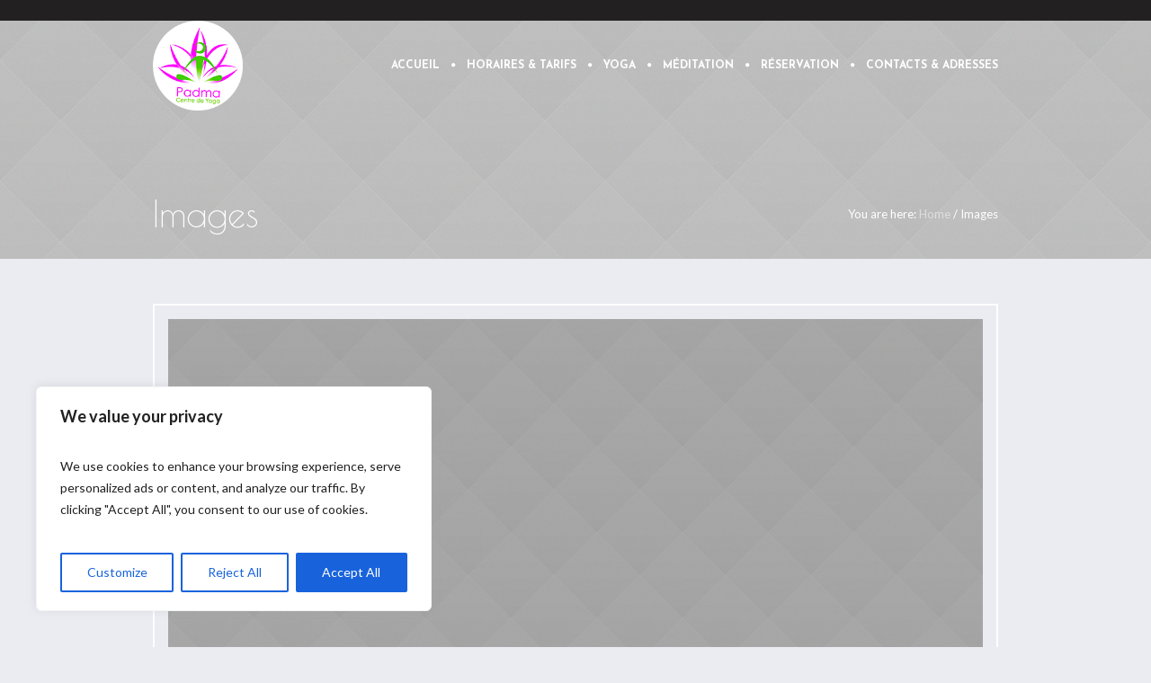

--- FILE ---
content_type: text/css
request_url: https://yogamartinique.net/wp-content/themes/yoga-fit/css/style.css?ver=1.0.0
body_size: 229143
content:
/**
 * @package 	WordPress
 * @subpackage 	Yoga Fit
 * @version 	1.3.9
 * 
 * Design CSS Rules
 * Created by CMSMasters
 * 
 */
/*-------------------------------------------------------------------------

	1.	Globally Applied Styles / body
		1.1. Instagram / #sbi_load
		1.2. Icons
			1.2.1. Global
			1.2.2. Arrows
			1.2.3. Widget Add Info
			1.2.4. Twitter stripe
		1.3. Elements
			1.3.1. Icon Arrow Global Styles
			1.3.2. Pixel Arrow Global Styles
			1.3.3. Post Password Form / .post-password-form
			1.3.4. Prelodaer / .preloader
			1.3.5. Resizable Block / .resizable_block
			1.3.6. Img Wrapper / .cmsms_img_wrap
			1.3.7. Img Rollover / .cmsms_img_rollover_wrap
			1.3.8. Placeholder Small / .img_placeholder_small
			1.3.9. Video Wrapper / .mejs-container
			1.3.10. Search Bar / .search_bar_wrap
			1.3.10. Social Icons / .social_wrap
			1.3.11. Core Owl Carousel CSS v1.3.2 / .owl-carousel
			1.3.12. Slide Top Button / #slide_top
			1.3.13. Opened Article / .opened-article
			1.3.14. Likes and Comments
				1.3.14.1. Likes / .cmsms_likes
				1.3.14.2. Comments / .cmsms_comments
			1.3.15. Button
			1.3.16. Items Filter / .cmsms_items_filter_wrap
			1.3.17. More Items Loader and Pagination
				1.3.17.1. More Items Loader / .cmsms_wrap_more_items
				1.3.17.2. Subpage Pagination / .subpage_nav
				1.3.17.2. Pagination / .cmsms_wrap_pagination
			1.3.18. Post Navigation / .post_nav
			1.3.19. Share Posts / .share_posts
			1.3.20. About Author / .about_author
			1.3.21. Single Post Slider / .cmsms_single_slider
			1.3.22. Single Pings List / .cmsms_pings_list
			1.3.23. Post Comments / .post_comments
			1.3.24. Comment Respond / .comment-respond
	2.	Header / #header
		2.1. Header Top / .header_top
			2.1.1. Header Top Navigation / .top_line_nav
		2.2. Header Mid / .header_mid
			2.1.1. Header Mid Navigation / .mid_nav
		2.3. Header Bot / .header_bot
			2.1.1. Header Bot Navigation / .bot_nav
		2.4. Header Search Form
	3.	Headline Styles
	4.	Bottom + Footer Styles
		4.1. Bottom / #bottom
		4.2. Footer / #footer
			4.2.1. Footer Default / .cmsms_footer_default
			4.2.2. Footer Small / .cmsms_footer_small
	5.	Blog / .blog
		5.1. Blog Default / .cmsms_post_default
		5.2. Blog Masonry / .cmsms_post_masonry
		5.3. Blog Timeline / .cmsms_post_timeline
		5.4. Blog Post / .cmsms_open_post
	6.	Portfolio / .portfolio
		6.1. Portfolio Grid / .cmsms_project_grid
		6.2. Portfolio Puzzle / .cmsms_project_puzzle
		6.3. Portfolio Open Project / .cmsms_open_project
	7.	Posts Slider Styles / .cmsms_posts_slider
		7.1. Posts Slider Blog / .cmsms_slider_post
		7.2. Posts Slider Portfolio / .cmsms_slider_project
	8.	Profiles + Profile Styles / .cmsms_profile
		8.1. Profiles Horizontal / .cmsms_profile_horizontal
		8.2. Profiles Vertical / .cmsms_profile_vertical
		8.3. Profiles Open Profile / .cmsms_open_profile
	9.	Shortcodes Styles
		9.1. Divider / .cmsms_divider
		9.2. Special Heading / .cmsms_heading_wrap
		9.3. Featured Block / .cmsms_featured_block
		9.4. Table / .cmsms_table
		9.5. Notice / .cmsms_notice
		9.6. Icon / .cmsms_icon_wrap
		9.7. Icon List / .cmsms_icon_list_items
		9.8. Icon Box / .cmsms_icon_box
		9.9. Toggles / .cmsms_toggles
		9.10. Tabs / .cmsms_tabs
		9.11. Stats / .cmsms_stats
		9.12. Counters / .cmsms_counters
		9.13. CMSMASTERS Button / .cmsms_button
		9.14. Contact Form 7 / .wpcf7-form
		9.15. Hover slider / .cmsms_hover_slider
		9.16. Content slider / .cmsms_content_slider
		9.17. Gallery / .cmsms_gallery
		9.18. Quotes / .cmsms_quotes_slider
		9.19. Pricing tables / .cmsms_pricing_table
		9.20. Google Maps / .google_map
		9.21. Caption / .cmsms_img
		9.22. WP Gallery / .gallery
		9.23. Sidebar / .cmsms_sidebar
		9.24. Share / .share_wrap
		9.25. Twitter Stripe / .cmsms_twitter_wrap
		9.26. Dropcap / .cmsms_dropcap
		9.27. Clients / .cmsms_clients_slider
	10.	Widgets Styles / .widget
		10.1. Widget Advertisement / .widget_custom_advertisement_entries
		10.2. Widget Lists
			10.2.1. Widget Pages / .widget_pages
			10.2.2. Widget Categories / .widget_categories
			10.2.3. Widget Archive / .widget_archive
			10.2.4. Widget Meta / .widget_meta
			10.2.5. Widget Recent Comments / .widget_recent_comments
			10.2.6. Widget Recent Entries / .widget_recent_entries
		10.3. Widget Calendar / #wp-calendar
		10.4. Widget Contact Form / .widget_custom_contact_form_entries
		10.5. Widget Contact Info / .widget_custom_contact_info_entries
		10.6. Widget Custom Menu / .widget_nav_menu
		10.7. Widget Facebook / .widget_custom_facebook_entries
		10.8. Widget Flickr / .widget_custom_flickr_entries
		10.9. Widget Latest and Popular Projects
			10.9.1. Widget Latest Projects / .widget_custom_popular_projects_entries
			10.9.2. Widget Popular Projects / .widget_custom_latest_projects_entries
		10.10. Widget Posts Tabs / .widget_custom_posts_tabs_entries
		10.11. Widget RSS / .widget_rss
		10.12. Widget Tag Cloud / .widget_tag_cloud
		10.13. Widget Twitter / .widget_custom_twitter_entries
	11. Search + Archives + Sitemap + Error + Other Styles
		11.1. Archives + Search
			11.1.1. Archives / .cmsms_archive
			11.1.2. Search / .cmsms_search
		11.2. Sitemap / .cmsms_sitemap_wrap
		11.3. Error / .error
		11.4. Attachment Page / .cmsms_attach_img
		11.5. Other
	12.	Contact Forms Styles
		12.1. Form Builder / .cmsms-form-builder
		12.2. Contact Form 7 / .wpcf7
	13.	CSS3 Animations / .csstransitions
		13.1. Custom Animations
		13.2. Global Animations

-------------------------------------------------------------------------*/
/*-------------------------------------------------------------------------*/
/* Globally Applied Styles
/*-------------------------------------------------------------------------*/
body {
  text-align: left;
}
body.cmsms_page_pace_invisible.pace-running,
body.cmsms_page_invisible {
  background-size: 0;
}
body.cmsms_page_pace_invisible.pace-running #page,
body.cmsms_page_invisible #page {
  visibility: hidden;
  opacity: 0;
}
div {
  text-align: left;
}
p {
  padding: 0 0 20px;
  margin: 0;
}
h1,
h2,
h3,
h4,
h5,
h6 {
  padding: 0;
  margin: 0 0 20px;
}
h1 a,
h2 a,
h3 a,
h4 a,
h5 a,
h6 a {
  font-family: inherit;
  font-size: inherit;
  font-weight: inherit;
  font-style: inherit;
  line-height: inherit;
  text-decoration: none;
}
a {
  text-decoration: none;
}
ul,
ol {
  list-style-position: inside;
  margin-bottom: 20px;
}
ul {
  list-style-type: none;
  padding: 0 0 0 18px;
}
ul > li {
  position: relative;
  display: block;
}
ul > li:first-child:before {
  top: 7px;
}
ul > li:before {
  content: '\e937';
  font-family: 'fontello';
  font-size: 6px;
  font-style: normal;
  font-weight: normal;
  speak: none;
  display: inline-block;
  text-decoration: inherit;
  width: 1em;
  padding: 0;
  margin: 0;
  text-align: center;
  font-variant: normal;
  text-transform: none;
  line-height: 1em;
  position: absolute;
  top: 17px;
  left: -17px;
}
ul li,
ol li {
  padding: 10px 0 0;
}
ul li:first-child,
ol li:first-child {
  padding-top: 0;
}
ul ul,
ol ul,
ul ol,
ol ol {
  margin: 0 0 0 20px;
  padding-top: 10px;
}
ul ol,
ol ol {
  margin: 0 0 0 18px;
}
.esg-grid ul,
#header ul,
#footer ul {
  padding: 0;
  margin: 0;
}
.esg-grid ul li:before,
#header ul li:before,
#footer ul li:before {
  display: none;
}
iframe {
  margin-bottom: 20px;
}
address {
  margin: 0 0 20px;
}
pre {
  margin: 0 0 20px;
}
dd {
  margin: 0 0 20px;
}
blockquote {
  padding: 0 75px;
  margin: 0 0 20px;
  /* don't touch */
  position: relative;
  quotes: none;
  border-width: 0;
  border-style: solid;
}
blockquote:before {
  content: '\201C';
  position: absolute;
  left: 27px;
  top: 11px;
}
blockquote:after {
  content: '\201D';
  position: absolute;
  right: 27px;
  bottom: -38px;
}
blockquote p:last-of-type {
  margin: 0;
  padding: 0;
}
blockquote cite {
  display: block;
  margin-top: 10px;
}
table {
  border-spacing: 0;
  border-collapse: collapse;
  width: 100%;
  margin-bottom: 20px;
  /* don't touch */
  border-width: 0;
  border-style: solid;
  /* for gutenberg start */
  /* for gutenberg end */
}
table th,
table td {
  border-width: 0;
  border-style: solid;
  /* for gutenberg */
}
table tr th,
table tr td {
  padding: 15px 30px;
}
table tr th.cmsms_table_cell_aligncenter,
table tr td.cmsms_table_cell_aligncenter {
  text-align: center;
}
table tr th.cmsms_table_cell_alignright,
table tr td.cmsms_table_cell_alignright {
  text-align: right;
}
table tbody tr td {
  border-top-width: 1px;
  border-top-style: dotted;
}
table tbody tr:first-child td {
  border-top-width: 0;
  border-top-style: solid;
}
table.is-style-stripes {
  border-width: 0;
  border-style: solid;
}
table.is-style-stripes tr:nth-child(odd) {
  background-color: transparent !important;
}
table.is-style-stripes td {
  border-width: 0;
  border-style: solid;
}
table caption {
  text-align: center;
  padding: 15px;
}
table caption:empty {
  display: none;
}
.pls-container,
.pls-container table,
.cmsms_table,
.tribe-mini-calendar,
.tribe-events-calendar,
.shop_table,
.group_table,
.variations,
.shop_attributes {
  border-collapse: collapse;
  border-spacing: 0;
  vertical-align: middle;
}
input:not([type=button]):not([type=checkbox]):not([type=file]):not([type=hidden]):not([type=image]):not([type=radio]):not([type=reset]):not([type=submit]):not([type=color]):not([type=range]),
textarea,
option {
  padding: 9px;
  max-width: 100%;
  border-width: 2px;
  border-style: solid;
}
textarea {
  overflow: auto;
}
select {
  line-height: 1em;
  text-indent: 0.01px;
  text-overflow: '';
  min-width: 100px;
  max-width: 100%;
  height: 42px;
  padding: 9px 40px 9px 18px;
  background-position: 100% center;
  background-repeat: no-repeat;
  -webkit-appearance: none;
  -moz-appearance: none;
  -ms-appearance: none;
  appearance: none !important;
  border-width: 2px;
  border-style: solid;
  -webkit-border-radius: 0;
  border-radius: 0;
  background-image: url('../img/select.png');
}
select::-ms-expand {
  display: none;
}
select[multiple] {
  height: auto;
  background-image: none;
}
select[multiple] option {
  padding-left: 0;
  padding-right: 0;
  background: none !important;
}
input[type=text],
input[type=search],
input[type=password],
input[type=email],
input[type=tel],
input[type=url],
input[type=number],
input[type=date],
textarea {
  -webkit-appearance: none;
  -moz-appearance: none;
  appearance: none;
}
input[type="date"]::-webkit-clear-button {
  display: none;
}
input[type="date"]::-webkit-inner-spin-button {
  display: none;
}
/* @{input_text} {
	height:@input_height;
} */
input:not([type=button]):not([type=checkbox]):not([type=file]):not([type=hidden]):not([type=image]):not([type=radio]):not([type=reset]):not([type=submit]):not([type=color]):not([type=range]):focus,
textarea:focus {
  outline: none;
}
input:-webkit-autofill {
  -webkit-animation-name: autofill;
  -webkit-animation-fill-mode: both;
}
input[type=submit],
input[type=button],
button {
  max-width: 100%;
  cursor: pointer;
}
option {
  outline: none;
}
.jetpack_subscription_widget #subscribe-email input:not([type=button]):not([type=checkbox]):not([type=file]):not([type=hidden]):not([type=image]):not([type=radio]):not([type=reset]):not([type=submit]):not([type=color]):not([type=range]),
.widget_wysija input:not([type=button]):not([type=checkbox]):not([type=file]):not([type=hidden]):not([type=image]):not([type=radio]):not([type=reset]):not([type=submit]):not([type=color]):not([type=range]) {
  width: 100% !important;
  padding: 9px !important;
}
.widget_wysija_cont .wysija-submit {
  display: inline-block !important;
  margin: 0 !important;
}
.single.single-wysijap .cmsms_open_post > * {
  display: none;
}
.single.single-wysijap .cmsms_open_post .cmsms_post_content {
  display: block;
}
.gform_wrapper input:not([type=button]):not([type=checkbox]):not([type=file]):not([type=hidden]):not([type=image]):not([type=radio]):not([type=reset]):not([type=submit]):not([type=color]):not([type=range]),
.gform_wrapper textarea {
  padding: 9px !important;
}
.gform_wrapper select {
  padding: 9px !important;
  margin: 0 !important;
}
.full-width {
  min-width: 100%;
}
audio.full-width {
  width: 100%;
}
.alignleft,
.fl {
  float: left;
}
.alignright,
.fr {
  float: right;
}
.aligncenter {
  text-align: center;
}
.aligncenter,
.alignnone {
  clear: both;
}
img.alignleft,
img.fl {
  margin-right: 20px;
  margin-bottom: 20px;
}
img.alignright,
img.fr {
  margin-left: 20px;
  margin-bottom: 20px;
}
img.aligncenter {
  margin: 0 auto 20px;
  display: block;
}
img.alignnone {
  margin-bottom: 20px;
}
.dn {
  display: none;
}
.tal,
.ta_left {
  text-align: left;
}
.tac,
.ta_center {
  text-align: center;
}
.tar,
.ta_right {
  text-align: right;
}
.cl,
.clear {
  display: block;
  clear: both;
}
.ovh {
  overflow: hidden;
}
.low_case {
  text-transform: lowercase;
}
.up_case {
  text-transform: uppercase;
}
.cmsms_responsive_width {
  display: block;
  width: auto;
  visibility: hidden;
}
.cmsms_column {
  position: relative;
  min-height: 1px;
}
.one_first,
.one_half,
.one_third,
.two_third,
.one_fourth,
.three_fourth,
.one_fifth,
.one_sixth {
  margin: 0 2%;
  position: relative;
  float: left;
}
.one_sixth {
  width: 12.67%;
}
.one_fifth {
  width: 16%;
}
.one_fourth {
  width: 21%;
}
.one_third {
  width: 29.33%;
}
.one_half {
  width: 46%;
}
.two_third {
  width: 62.67%;
}
.three_fourth {
  width: 71%;
}
.one_first {
  width: 96%;
  float: none;
  position: relative;
  display: block;
  clear: both;
}
[data-animation] {
  opacity: 0;
}
[data-animation].animated {
  opacity: 1;
}
#page {
  overflow: hidden;
}
#page.cmsms_boxed {
  width: 1000px;
  margin: 0 auto;
  overflow: hidden;
}
#page.cmsms_boxed #header,
#page.cmsms_boxed #footer {
  width: 1000px;
}
#page,
#main,
#middle,
.middle_content,
#bottom,
#footer,
.top_img,
.middle_inner,
.cmsms_row,
.cmsms_row_outer,
.cmsms_row_outer_parent {
  width: 100%;
  position: relative;
}
#page:after,
#footer:after,
.headline_inner:after,
.cmsms_breadcrumbs_inner:after {
  content: '.';
  display: block;
  clear: both;
  height: 0;
  visibility: hidden;
  overflow: hidden;
}
.header_top_outer,
.header_mid_outer,
.header_bot_outer {
  position: relative;
  -webkit-box-sizing: border-box;
  -moz-box-sizing: border-box;
  box-sizing: border-box;
}
.post-password-form,
.header_top_inner,
.header_mid_inner,
.header_bot_inner,
.search_wrap_inner,
.content_wrap,
.headline_inner,
.bottom_outer,
.footer_inner,
.header_line,
.cmsms_row_inner {
  position: relative;
  width: 980px;
  padding: 0 20px;
  margin: 0 auto;
  -webkit-box-sizing: border-box;
  -moz-box-sizing: border-box;
  box-sizing: border-box;
}
.content_wrap .post-password-form {
  width: auto;
  padding: 0;
}
.header_line {
  width: 940px;
  padding: 0;
}
.cmsms_row .cmsms_row_outer_parent {
  padding: .1px 0;
}
.cmsms_row .cmsms_row_inner.cmsms_row_fullwidth {
  width: 100%;
  padding: 0 40px;
}
.cmsms_row .cmsms_row_margin {
  margin: 0 -2.07%;
  position: relative;
}
.cmsms_row .cmsms_row_overlay {
  width: 100%;
  height: 100%;
  position: absolute;
  top: 0;
  left: 0;
}
.content_wrap.r_sidebar .cmsms_row,
.content_wrap.l_sidebar .cmsms_row,
.content_wrap .opened-article .cmsms_row {
  -webkit-box-sizing: content-box;
  -moz-box-sizing: content-box;
  box-sizing: content-box;
}
.content_wrap.r_sidebar .cmsms_row .cmsms_row_inner,
.content_wrap.l_sidebar .cmsms_row .cmsms_row_inner,
.content_wrap .opened-article .cmsms_row .cmsms_row_inner {
  width: 100%;
  padding: 0;
}
.content_wrap.cmsms_set_fullwidth {
  width: 100%;
  padding: 0;
}
#bottom:after,
.bottom_bg:after,
.content_wrap:after,
.cmsms_row_inner:after,
.cmsms_row_margin:after,
.cmsms_column:after {
  content: '.';
  display: block;
  clear: both;
  height: 0;
  visibility: hidden;
  overflow: hidden;
}
.middle_content {
  padding: 60px 0;
}
.middle_content:empty {
  display: none;
}
.content_wrap:before {
  content: '';
  width: 1px;
  height: 100%;
  position: absolute;
  top: 0;
}
.content_wrap.fullwidth:before {
  background-color: transparent !important;
}
.content_wrap.r_sidebar:before {
  margin-right: 9px;
  right: 25.5%;
}
.content_wrap.l_sidebar:before {
  margin-left: 9px;
  left: 25.5%;
}
.content {
  width: 74.5%;
  padding: 60px 20px 60px 0;
  position: relative;
  float: left;
  -webkit-box-sizing: border-box;
  -moz-box-sizing: border-box;
  box-sizing: border-box;
}
.content.fr {
  padding: 60px 0 60px 20px;
  float: right;
}
.sidebar {
  width: 25.5%;
  padding: 60px 0 60px 20px;
  position: relative;
  float: right;
  -webkit-box-sizing: border-box;
  -moz-box-sizing: border-box;
  box-sizing: border-box;
}
.sidebar.fl {
  padding: 60px 20px 60px 0;
  float: left;
}
.bottom_bg {
  padding-top: 40px;
  padding-bottom: 20px;
}
.bottom_inner {
  margin: 0 -2%;
}
.bottom_inner aside {
  position: relative;
  float: left;
  margin: 0 2%;
}
.meta_wrap {
  position: relative;
}
.meta_wrap > div,
.meta_wrap > p,
.meta_wrap > span,
.meta_wrap > strong {
  display: inline-block;
}
.meta_wrap > div[class^="cmsms-icon-"]:before,
.meta_wrap > p[class^="cmsms-icon-"]:before,
.meta_wrap > span[class^="cmsms-icon-"]:before,
.meta_wrap > strong[class^="cmsms-icon-"]:before,
.meta_wrap > div[class^="cmsms_theme_icon_"]:before,
.meta_wrap > p[class^="cmsms_theme_icon_"]:before,
.meta_wrap > span[class^="cmsms_theme_icon_"]:before,
.meta_wrap > strong[class^="cmsms_theme_icon_"]:before,
.meta_wrap > div[class*=" cmsms-icon-"]:before,
.meta_wrap > p[class*=" cmsms-icon-"]:before,
.meta_wrap > span[class*=" cmsms-icon-"]:before,
.meta_wrap > strong[class*=" cmsms-icon-"]:before,
.meta_wrap > div[class*=" cmsms_theme_icon_"]:before,
.meta_wrap > p[class*=" cmsms_theme_icon_"]:before,
.meta_wrap > span[class*=" cmsms_theme_icon_"]:before,
.meta_wrap > strong[class*=" cmsms_theme_icon_"]:before {
  font-size: 16px;
  margin-left: 0;
  margin-right: 0.5em;
  vertical-align: middle;
}
.resp_nav_wrap {
  display: none;
}
/*-------------------------------------------------------------------------*/
/*	Header + Centered + Left + Fixed Version	*/
/*-------------------------------------------------------------------------*/
nav {
  position: relative;
}
nav > div > ul {
  list-style: none;
  display: block;
  position: relative;
  z-index: 202;
  zoom: 1;
  font-size: 0;
  line-height: 0;
}
nav > div > ul ul {
  list-style: none;
  visibility: hidden;
  position: absolute;
  left: 0;
  top: 100%;
  z-index: 203;
  opacity: 0;
  -webkit-box-sizing: border-box;
  -moz-box-sizing: border-box;
  box-sizing: border-box;
}
nav > div > ul ul ul {
  left: 100%;
  top: 0;
}
nav > div > ul li {
  display: block;
  padding: 0;
  position: relative;
  z-index: 203;
}
nav > div > ul li:hover {
  z-index: 204;
}
nav > div > ul li:hover > ul {
  visibility: visible;
  opacity: 1;
}
nav > div > ul > li {
  display: inline-block;
}
nav > div > ul > li.menu-item-dropdown-right > ul {
  left: auto;
  right: 0;
}
nav > div > ul > li.menu-item-dropdown-right > ul ul {
  left: auto;
  right: 100%;
}
nav > div > ul a {
  display: block;
  position: relative;
  z-index: 204;
  -webkit-box-sizing: border-box;
  -moz-box-sizing: border-box;
  box-sizing: border-box;
}
#header nav > div > ul#navigation ul {
  margin: 20px 0 0;
}
#header nav > div > ul#navigation ul ul {
  margin: 0 0 0 20px;
}
#header nav > div > ul#navigation ul li > a[data-tag]:before {
  margin-top: 1px;
  padding-top: 1px;
}
#header nav > div > ul#navigation ul li > a[data-tag] > span {
  width: auto;
}
#header nav > div > ul#navigation ul li:hover > ul {
  margin: 0;
}
#header nav > div > ul#navigation li:hover > ul {
  margin: 0;
}
#header nav > div > ul#navigation li > a[data-tag]:before {
  content: attr(data-tag);
  line-height: 18px;
  font-size: 11px;
  display: block;
  float: right;
  padding: 0 0.5em;
  margin-left: 0.6em;
  margin-top: 0.3em;
  position: relative;
  z-index: 206;
  text-transform: none;
}
#header nav > div > ul#navigation > li.menu-item-hide-text > a > span {
  font-size: 0;
  line-height: 0;
}
#header nav > div > ul#navigation > li > ul {
  margin: 20px 0 0 -10px;
}
#header nav > div > ul#navigation > li:hover > ul {
  margin: 0 0 0 -10px;
}
#header nav > div > ul#navigation > li.menu-item-dropdown-right ul ul {
  margin: 0;
}
#header nav > div > ul#navigation > li.menu-item-dropdown-right > ul li:hover > ul {
  margin: 0;
}
#header nav > div > ul#navigation > li.menu-item-mega.menu-item-dropdown-right > div.menu-item-mega-container {
  left: auto;
  right: 0;
}
#header nav > div > ul#navigation > li.menu-item-mega.menu-item-dropdown-right > div.menu-item-mega-container ul {
  right: auto;
}
#header nav > div > ul#navigation > li.menu-item-mega ul {
  background: none;
  width: auto;
  margin: 0;
  padding: 0;
  position: relative;
  top: auto;
  left: auto;
  right: auto;
  z-index: 203;
  -webkit-box-shadow: none;
  box-shadow: none;
}
#header nav > div > ul#navigation > li.menu-item-mega ul > div > ul > li:hover > a,
#header nav > div > ul#navigation > li.menu-item-mega ul > div > ul > li.current-menu-item > a,
#header nav > div > ul#navigation > li.menu-item-mega ul li:hover > a,
#header nav > div > ul#navigation > li.menu-item-mega ul li.current-menu-item > a,
#header nav > div > ul#navigation > li.menu-item-mega ul li.current-menu-ancestor > a {
  background-color: transparent;
}
#header nav > div > ul#navigation > li.menu-item-mega > div.menu-item-mega-container {
  display: block;
  width: auto;
  padding: 15px 15px;
  margin: 20px 0 0;
  visibility: hidden;
  overflow: hidden;
  position: absolute;
  left: 0;
  top: 100%;
  z-index: 203;
  opacity: 0;
}
#header nav > div > ul#navigation > li.menu-item-mega > div.menu-item-mega-container li.menu-item-has-children > a {
  margin-bottom: 10px;
}
#header nav > div > ul#navigation > li.menu-item-mega > div.menu-item-mega-container li > a {
  background: none;
  padding: 5px 0;
}
#header nav > div > ul#navigation > li.menu-item-mega > div.menu-item-mega-container > ul {
  display: table;
  width: 100%;
  margin-left: 0;
  margin-right: 0;
}
#header nav > div > ul#navigation > li.menu-item-mega > div.menu-item-mega-container > ul > li {
  display: table-cell;
  padding: 0 15px;
}
#header nav > div > ul#navigation > li.menu-item-mega > div.menu-item-mega-container > ul > li ul li li a {
  width: auto;
  padding-left: 20px;
}
#header nav > div > ul#navigation > li.menu-item-mega > div.menu-item-mega-container > ul > li ul li li li a {
  padding-left: 40px;
}
#header nav > div > ul#navigation > li.menu-item-mega > div.menu-item-mega-container > ul > li ul li li li li a {
  padding-left: 60px;
}
#header nav > div > ul#navigation > li.menu-item-mega > div.menu-item-mega-container > ul > li ul li li li li li a {
  padding-left: 80px;
}
#header nav > div > ul#navigation > li.menu-item-mega > div.menu-item-mega-container > ul > li ul li li li li li li a {
  padding-left: 100px;
}
#header nav > div > ul#navigation > li.menu-item-mega > div.menu-item-mega-container > ul > li ul li li li li li li li a {
  padding-left: 120px;
}
#header nav > div > ul#navigation > li.menu-item-mega > div.menu-item-mega-container > ul > li ul li li li li li li li li a {
  padding-left: 140px;
}
#header nav > div > ul#navigation > li.menu-item-mega > div.menu-item-mega-container > ul > li ul li li li li li li li li li a {
  padding-left: 160px;
}
#header nav > div > ul#navigation > li.menu-item-mega > div.menu-item-mega-container > ul > li ul li li li li li li li li li li a {
  padding-left: 180px;
}
#header nav > div > ul#navigation > li.menu-item-mega > div.menu-item-mega-container > ul > li > ul {
  width: 180px;
}
#header nav > div > ul#navigation > li.menu-item-mega:hover > div.menu-item-mega-container {
  margin: 0;
  visibility: visible;
  opacity: 1;
}
#header nav > div > ul#navigation > li.menu-item-mega:hover > div.menu-item-mega-container ul {
  visibility: visible;
  opacity: 1;
}
#header nav > div > ul#navigation > li.menu-item-mega.menu-item-mega-fullwidth > div.menu-item-mega-container > ul > li a,
#header nav > div > ul#navigation > li.menu-item-mega.menu-item-mega-fullwidth > div.menu-item-mega-container > ul > li ul {
  width: auto;
}
#header nav > div > ul#navigation > li.menu-item-mega.menu-item-mega-fullwidth.menu-item-mega-cols-two > div.menu-item-mega-container > ul > li {
  width: 50%;
}
#header nav > div > ul#navigation > li.menu-item-mega.menu-item-mega-fullwidth.menu-item-mega-cols-three > div.menu-item-mega-container > ul > li {
  width: 33.33%;
}
#header nav > div > ul#navigation > li.menu-item-mega.menu-item-mega-fullwidth.menu-item-mega-cols-four > div.menu-item-mega-container > ul > li {
  width: 25%;
}
#header nav > div > ul#navigation > li.menu-item-mega.menu-item-mega-fullwidth.menu-item-mega-cols-five > div.menu-item-mega-container > ul > li {
  width: 20%;
}
.resp_cl {
  display: none;
}
/***************** Header ******************/
#header {
  z-index: 9999;
  position: absolute;
  width: 100%;
}
#header .header_top .header_top_inner {
  -webkit-box-sizing: border-box;
  -moz-box-sizing: border-box;
  box-sizing: border-box;
}
#header .header_top .header_top_inner .responsive_top_nav {
  display: none;
}
#header .header_top .header_top_inner .header_top_left .meta_wrap > * {
  margin: 0 0 0 30px;
}
#header .header_top .header_top_inner .header_top_left .meta_wrap > *:first-child {
  margin: 0;
}
#header .header_top .header_top_inner .header_top_aligner,
#header .header_top .header_top_inner .nav_wrap,
#header .header_top .header_top_inner .social_wrap,
#header .header_top .header_top_inner .meta_wrap {
  display: inline-block;
  vertical-align: middle;
}
#header .header_top .header_top_inner .header_top_right {
  float: right;
}
#header .header_top .header_top_inner .header_top_right .social_wrap ul li a {
  font-size: 20px;
}
#header .header_top .header_top_inner nav > div > ul {
  z-index: 205;
}
#header .header_top .header_top_inner nav > div > ul > li {
  padding: 0 13px 0 15px;
  position: relative;
  float: left;
}
#header .header_top .header_top_inner nav > div > ul > li:before,
#header .header_top .header_top_inner nav > div > ul > li:after {
  content: '';
  display: block;
  width: 1px;
  height: 3px;
  margin: auto !important;
  position: absolute;
  left: 0;
  right: auto;
  top: 0;
  bottom: 0;
  border-top-width: 1px;
  border-top-style: solid;
  border-bottom-width: 1px;
  border-bottom-style: solid;
}
#header .header_top .header_top_inner nav > div > ul > li:after {
  height: 7px;
}
#header .header_top .header_top_inner nav > div > ul > li:first-child {
  padding-left: 0;
}
#header .header_top .header_top_inner nav > div > ul > li:first-child:before,
#header .header_top .header_top_inner nav > div > ul > li:first-child:after {
  content: none;
  display: none;
}
#header .header_top .header_top_inner nav > div > ul > li:last-child {
  padding-right: 0;
}
#header .header_top .header_top_inner nav > div > ul > li > a {
  padding: 0;
}
#header .header_top .header_top_inner nav > div > ul > li > a > span.cmsms_count {
  display: inline-block;
  padding: 0 6px 1px;
  margin-left: 7px;
}
#header .header_top .header_top_inner nav > div > ul > li > a img {
  display: inline-block;
  margin-top: -3px;
  margin-right: 5px;
}
#header .header_top .header_top_inner nav > div > ul > li.menu-item-has-children:hover a:before {
  opacity: 1;
}
#header .header_top .header_top_inner nav > div > ul > li > ul {
  margin-top: 15px;
  margin-left: -5px;
}
#header .header_top .header_top_inner nav > div > ul > li > ul li ul {
  margin-left: 15px;
}
#header .header_top .header_top_inner nav > div > ul > li:hover > ul {
  margin-top: 0;
}
#header .header_top .header_top_inner nav > div > ul > li:hover > ul li:hover > ul {
  margin-left: 0;
  margin-top: 5px;
}
#header .header_top .header_top_inner nav > div > ul > li ul {
  padding: 5px 0;
  top: 100%;
}
#header .header_top .header_top_inner nav > div > ul > li ul li > a {
  padding: 5px 15px;
  -webkit-box-sizing: border-box;
  -moz-box-sizing: border-box;
  box-sizing: border-box;
  min-width: 120px;
}
#header .header_top .header_top_inner nav > div > ul > li ul li:first-child {
  padding-top: 0;
}
#header .header_top .header_top_inner nav > div > ul > li ul ul {
  top: -10px;
}
#header .header_mid .logo_wrap {
  display: block;
  float: left;
  height: 100%;
  position: relative;
}
#header .header_mid .logo_wrap .logo_aligner {
  display: inline-block;
  height: 100%;
  vertical-align: middle;
}
#header .header_mid .logo_wrap .logo_text_wrap {
  display: inline-block;
  vertical-align: middle;
}
#header .header_mid .logo_wrap .title {
  display: block;
  line-height: 1em;
}
#header .header_mid .logo_wrap .title_text {
  padding: 0 0 0 3px;
}
#header .header_mid .logo_wrap .logo {
  display: table-row;
  width: auto;
  vertical-align: middle;
}
#header .header_mid .logo_wrap .logo img {
  max-height: 100%;
  width: auto;
  height: auto;
  margin: auto !important;
  position: absolute;
  left: 0;
  right: 0;
  top: 0;
  bottom: 0;
}
#header .header_mid .logo_wrap .logo .logo_retina {
  display: none;
}
#header .header_mid .logo_wrap .logo_resp {
  display: none;
}
#header .header_mid .logo_wrap .logo_resp .logo_resp_retina {
  display: none;
}
#header .header_mid .side_logo_nav_wrap {
  float: right;
  clear: right;
}
#header .header_mid .side_logo_nav_wrap .side_logo_nav {
  display: table;
  height: 100%;
}
#header .header_mid .side_logo_nav_wrap .side_logo_nav nav {
  display: table-cell;
  vertical-align: middle;
}
#header .header_mid .side_logo_nav_wrap .side_logo_nav nav #navigation > li:last-child > a {
  padding-right: 0;
}
#header .header_mid .side_logo_nav_wrap .side_logo_nav nav + .search_but_wrap {
  padding-left: 20px;
}
#header .header_mid .side_logo_nav_wrap .side_logo_nav nav + .search_but_wrap .search_but_align {
  padding-right: 0;
}
#header .header_mid .side_logo_nav_wrap .side_logo_nav .search_but_wrap {
  display: table-cell;
  vertical-align: middle;
  padding-right: 0;
}
#header .header_mid .slogan_wrap {
  max-width: 60%;
  float: right;
}
#header .header_mid .slogan_wrap .slogan_wrap_inner {
  display: table;
}
#header .header_mid .slogan_wrap .slogan_wrap_inner .slogan_wrap_text {
  display: table-cell;
  vertical-align: middle;
}
#header .header_mid .slogan_wrap .slogan_wrap_inner .slogan_wrap_text > * {
  display: inline-block;
  padding: 0;
  margin: 0;
}
#header #navigation > li:before {
  left: -2px;
  top: 50%;
  margin-top: -2px;
  display: block;
  width: 4px;
  height: 4px;
  font-size: 5px;
  line-height: 4px;
}
#header #navigation > li > a {
  overflow: hidden;
  display: table-cell;
  vertical-align: middle;
  padding: 15px;
}
#header #navigation > li > a > span {
  display: inline-block;
  position: relative;
  z-index: 205;
}
#header #navigation > li > a > span.nav_bg_clr {
  display: block;
  padding: 0;
  position: absolute;
  bottom: 0;
  left: 10px;
  right: 10px;
  z-index: 204;
}
#header #navigation > li:first-child:before {
  display: none;
}
#header #navigation > li.menu-item-subtitle .nav_subtitle {
  display: block;
  text-transform: none;
  font-size: 12px;
  margin-top: -5px;
}
#header #navigation > li.current-menu-item > a > span,
#header #navigation > li.current-menu-ancestor > a > span,
#header #navigation > li.current-menu-item > a > .nav_subtitle,
#header #navigation > li.current-menu-ancestor > a > .nav_subtitle {
  color: inherit;
}
#header #navigation > li.menu-item-highlight > a > span.nav_bg_clr {
  height: 100%;
}
#header #navigation ul > li {
  padding: 0 2px 0 0;
}
#header #navigation ul > li a {
  width: 200px;
  padding: 5px 30px;
}
#header #navigation ul > li a [class^="cmsms-icon-"]:before,
#header #navigation ul > li a [class*=" cmsms-icon-"]:before {
  vertical-align: middle;
}
#header #navigation ul > li > ul {
  top: -10px;
}
#header #navigation ul > li:first-child > a {
  padding-top: 20px;
}
#header #navigation ul > li:first-child > ul {
  top: 0;
}
#header #navigation ul > li:last-child > a {
  padding-bottom: 20px;
}
#header #navigation [class^="cmsms-icon-"]:before,
#header #navigation [class*=" cmsms-icon-"]:before {
  margin-right: 5px;
  margin-left: 0;
}
#header .header_line_wrap {
  position: relative;
}
#header .header_line_wrap .header_line nav {
  display: inline-block;
  visibility: visible;
  text-indent: inherit;
  opacity: 1;
}
.search_but_wrap {
  display: inline-block;
  position: relative;
  vertical-align: top;
}
.search_but_wrap .search_but_align {
  display: table-cell;
  padding: 0 20px 0 17px;
  vertical-align: middle;
  position: relative;
}
.search_but_wrap .search_but {
  display: inline-block;
  position: relative;
}
.search_but_wrap .search_but:before {
  font-size: 18px;
  line-height: 22px;
}
.search_but_wrap .search_but:after {
  content: '\e937';
  font-family: 'fontello';
  position: absolute;
  left: -19px;
  top: 50%;
  margin-top: -2px;
  display: block;
  width: 4px;
  height: 4px;
  font-size: 5px;
  line-height: 4px;
}
.shadow_effect:before {
  content: "";
  display: block;
  width: 1px;
  height: 1px;
  position: absolute;
  top: 50%;
  left: 50%;
  margin: 0;
  -webkit-border-radius: 50%;
  border-radius: 50%;
  -webkit-box-shadow: 0 0 0 0 rgba(255, 255, 255, 0);
  -moz-box-shadow: 0 0 0 0 rgba(255, 255, 255, 0);
  box-shadow: 0 0 0 0 rgba(255, 255, 255, 0);
}
.shadow_effect:focus:before {
  -webkit-animation: anim-shadow 0.3s forwards;
  -moz-animation: anim-shadow 0.3s forwards;
  animation: anim-shadow 0.3s forwards;
}
.search_wrap {
  position: absolute;
  bottom: 0;
  left: 0;
  width: 100%;
  height: 100%;
  z-index: 9999;
  opacity: 0;
  visibility: hidden;
}
.search_wrap.search_opened {
  opacity: 1;
  visibility: visible;
}
.search_wrap .search_wrap_table {
  display: table;
  height: 100%;
  width: 100%;
}
.search_wrap .search_wrap_table .search_wrap_table_cell {
  display: table-cell;
  vertical-align: middle;
}
.search_wrap .search_wrap_table .search_wrap_table_cell .search_bar_wrap {
  border-width: 0;
  border-style: solid;
  background: none;
  overflow: hidden;
  position: relative;
  height: auto;
}
.search_wrap .search_wrap_table .search_wrap_table_cell .search_bar_wrap input[type="text"] {
  border-width: 0;
  border-style: solid;
  background: none;
  width: 100%;
  padding-right: 40px;
}
.search_wrap .search_wrap_table .search_wrap_table_cell .search_bar_wrap .cmsms_theme_icon_search[type="submit"] {
  position: absolute;
  right: 0;
  top: 0;
  margin: 12px 17px 0 0;
}
.search_wrap .search_wrap_table .search_wrap_table_cell .search_bar_wrap .cmsms_theme_icon_search[type="submit"]:before {
  font-size: 22px;
  margin-left: 0;
}
.search_wrap .search_wrap_table .search_wrap_table_cell .close_search {
  display: block;
  float: right;
  position: relative;
  margin-top: 11px;
  width: 24px;
  height: 24px;
  -webkit-transform: rotate(45deg);
  -moz-transform: rotate(45deg);
  -ms-transform: rotate(45deg);
  -o-transform: rotate(45deg);
  transform: rotate(45deg);
}
.search_wrap .search_wrap_table .search_wrap_table_cell .close_search:focus,
.search_wrap .search_wrap_table .search_wrap_table_cell .close_search:hover {
  -webkit-transform: rotate(60deg);
  -moz-transform: rotate(60deg);
  -ms-transform: rotate(60deg);
  -o-transform: rotate(60deg);
  transform: rotate(60deg);
}
.search_wrap .search_wrap_table .search_wrap_table_cell .close_search .close_search_inner {
  display: block;
  width: 24px;
  height: 2px;
  position: absolute;
  top: 11px;
  left: 0;
}
.search_wrap .search_wrap_table .search_wrap_table_cell .close_search .close_search_inner:before {
  content: "";
  display: block;
  position: absolute;
  top: -11px;
  left: 11px;
  width: 2px;
  height: 24px;
}
.fixed_header #header {
  position: fixed;
  opacity: 0;
}
.enable_logo_side #header.navi_scrolled .header_top_outer {
  overflow: hidden;
}
.enable_logo_side #header.navi_scrolled .header_mid_outer {
  -webkit-box-shadow: 0 1px 5px 0 rgba(0, 0, 0, 0.05);
  box-shadow: 0 1px 5px 0 rgba(0, 0, 0, 0.05);
  z-index: 999;
}
.enable_logo_side #header.navi_scrolled .header_mid_outer .header_mid_inner {
  text-align: center;
}
#header.navi_scrolled .header_bot_outer {
  -webkit-box-shadow: 0 1px 5px 0 rgba(0, 0, 0, 0.05);
  box-shadow: 0 1px 5px 0 rgba(0, 0, 0, 0.05);
  z-index: 999;
}
.enable_logo_side #header #navigation > li > a {
  padding-top: 15px;
  padding-bottom: 15px;
}
.enable_logo_left .header_line_wrap {
  border-bottom-width: 2px;
  border-bottom-style: solid;
}
.enable_logo_left .header_line_wrap:before {
  content: "";
  display: block;
  width: 100%;
  height: 2px;
  position: absolute;
  top: 0;
  left: 0;
}
.enable_logo_centered .header_line,
.enable_logo_centered .header_mid_inner {
  text-align: center;
}
.enable_logo_centered #header .header_mid .logo_wrap {
  float: none;
  margin: 0 auto;
}
.enable_logo_centered .header_mid_inner .logo_text_wrap {
  text-align: center;
}
.enable_logo_centered .header_line_wrap {
  background-size: 98% 2px, auto;
  background-position: 50% 100%, 50% 0;
  background-repeat: no-repeat, no-repeat;
  background-origin: border-box, padding-box;
}
.enable_logo_centered .header_line_wrap:before {
  content: "";
  display: block;
  position: absolute;
  left: 0;
  top: 0;
  width: 100%;
  height: 2px;
  background-size: 98% 2px, auto;
  background-position: 50% 100%, 50% 0;
  background-repeat: no-repeat, no-repeat;
  background-origin: border-box, padding-box;
}
/***************** Headline Styles ******************/
.headline {
  padding-top: 65px;
}
.headline .headline_outer {
  position: relative;
}
.headline .headline_outer .headline_color {
  width: 100%;
  height: 100%;
  position: absolute;
  left: 0;
  top: 0;
}
.headline .headline_outer .headline_inner {
  position: relative;
  z-index: 1;
  padding: 25px 20px;
}
.headline .headline_outer .headline_inner .headline_aligner {
  display: inline-block;
  vertical-align: bottom;
}
.headline .headline_outer .headline_inner .headline_table {
  display: table;
  width: 100%;
}
.headline .headline_outer .headline_inner .headline_text {
  display: table-cell;
  vertical-align: middle;
  position: relative;
}
.headline .headline_outer .headline_inner .headline_text.headline_icon {
  padding-left: 50px;
}
.headline .headline_outer .headline_inner .headline_text:before {
  position: absolute;
  left: 0;
  top: 50%;
  margin-top: -15px;
  font-size: 30px;
}
.headline .headline_outer .headline_inner .headline_text .entry-title {
  margin: 0;
  word-wrap: break-word;
  word-break: break-word;
}
.headline .headline_outer .headline_inner .headline_text h5 {
  margin: -5px 0 0;
}
.headline .headline_outer .headline_inner .cmsms_breadcrumbs {
  display: table-cell;
  vertical-align: middle;
}
.headline .headline_outer .headline_inner .cmsms_breadcrumbs .cmsms_breadcrumbs_inner {
  text-align: right;
  word-wrap: break-word;
  word-break: break-word;
}
.content_wrap {
  display: block;
  min-width: inherit;
}
/***************** Elements ******************/
/* Icon Arrow Global Styles */
.cmsms_prev_arrow,
.cmsms_next_arrow {
  position: relative;
  display: block;
}
.cmsms_prev_arrow:before,
.cmsms_next_arrow:before {
  font-size: 28px;
  font-family: "fontello";
}
.cmsms_prev_arrow:before {
  content: "\e9d3";
}
.cmsms_next_arrow:before {
  content: "\e9d4";
}
/* Pixel Arrow Global Styles */
.cmsms_prev_arrow_pixel,
.cmsms_next_arrow_pixel {
  background: #000000;
  width: 1px;
  height: 1px;
  margin: auto !important;
  position: absolute;
  left: 0;
  right: auto;
  top: 0;
  bottom: 0;
}
.cmsms_prev_arrow_pixel:before,
.cmsms_next_arrow_pixel:before,
.cmsms_prev_arrow_pixel:after,
.cmsms_next_arrow_pixel:after,
.cmsms_prev_arrow_pixel span:before,
.cmsms_next_arrow_pixel span:before,
.cmsms_prev_arrow_pixel span:after,
.cmsms_next_arrow_pixel span:after {
  content: '';
  background: transparent;
  position: absolute;
  width: 1px;
  border-top-width: 1px;
  border-top-style: solid;
  border-bottom-width: 1px;
  border-bottom-style: solid;
}
.cmsms_prev_arrow_pixel:before,
.cmsms_next_arrow_pixel:before {
  height: 3px;
  left: 1px;
  top: -1px;
}
.cmsms_prev_arrow_pixel:after,
.cmsms_next_arrow_pixel:after {
  height: 5px;
  left: 2px;
  top: -2px;
}
.cmsms_prev_arrow_pixel span:before,
.cmsms_next_arrow_pixel span:before {
  height: 7px;
  left: 3px;
  top: -3px;
}
.cmsms_prev_arrow_pixel span:after,
.cmsms_next_arrow_pixel span:after {
  height: 9px;
  left: 4px;
  top: -4px;
}
.cmsms_next_arrow_pixel {
  right: 0;
  left: auto;
}
.cmsms_next_arrow_pixel:before {
  left: auto;
  right: 1px;
}
.cmsms_next_arrow_pixel:after {
  left: auto;
  right: 2px;
}
.cmsms_next_arrow_pixel span:before {
  left: auto;
  right: 3px;
}
.cmsms_next_arrow_pixel span:after {
  left: auto;
  right: 4px;
}
.cmsms_top_arrow_pixel,
.cmsms_bot_arrow_pixel {
  background: #000000;
  width: 1px;
  height: 1px;
  margin: auto !important;
  position: absolute;
  left: 0;
  right: 0;
  top: -4px;
  bottom: 0;
}
.cmsms_top_arrow_pixel:before,
.cmsms_bot_arrow_pixel:before,
.cmsms_top_arrow_pixel:after,
.cmsms_bot_arrow_pixel:after,
.cmsms_top_arrow_pixel span:before,
.cmsms_bot_arrow_pixel span:before,
.cmsms_top_arrow_pixel span:after,
.cmsms_bot_arrow_pixel span:after {
  content: '';
  background: transparent;
  position: absolute;
  height: 1px;
  border-left-width: 1px;
  border-left-style: solid;
  border-right-width: 1px;
  border-right-style: solid;
}
.cmsms_top_arrow_pixel:before,
.cmsms_bot_arrow_pixel:before {
  width: 3px;
  top: 1px;
  left: -1px;
}
.cmsms_top_arrow_pixel:after,
.cmsms_bot_arrow_pixel:after {
  width: 5px;
  top: 2px;
  left: -2px;
}
.cmsms_top_arrow_pixel span:before,
.cmsms_bot_arrow_pixel span:before {
  width: 7px;
  top: 3px;
  left: -3px;
}
.cmsms_top_arrow_pixel span:after,
.cmsms_bot_arrow_pixel span:after {
  width: 9px;
  top: 4px;
  left: -4px;
}
.cmsms_bot_arrow_pixel {
  top: 4px;
}
.cmsms_bot_arrow_pixel:before {
  top: auto;
  bottom: 1px;
}
.cmsms_bot_arrow_pixel:after {
  top: auto;
  bottom: 2px;
}
.cmsms_bot_arrow_pixel span:before {
  top: auto;
  bottom: 3px;
}
.cmsms_bot_arrow_pixel span:after {
  top: auto;
  bottom: 4px;
}
/* Post Password Form */
.post-password-form {
  padding-top: 40px;
}
.post-password-form p:first-child {
  font-weight: bold;
}
.post-password-form label {
  display: inline-block;
  vertical-align: bottom;
}
.post-password-form input[type="password"] {
  display: block;
}
.post-password-form input[type=submit] {
  line-height: 42px;
  display: inline-block;
  margin: 0 0 0 5px;
  vertical-align: bottom;
}
/* Prelodaer */
.preloader {
  display: inline-block;
  width: 100%;
  height: 0;
  padding-bottom: 56.25%;
  position: relative;
  text-align: center;
}
.preloader .full-width {
  width: 100%;
  height: 100%;
  position: absolute;
  top: 0;
  left: 0;
}
.preloader.highImg {
  height: auto;
  padding: 0;
}
.preloader.highImg .full-width {
  height: auto;
  position: relative;
  top: auto;
  left: auto;
}
/* Resizable Block */
.resizable_block {
  display: block;
  width: 100%;
  height: 0;
  padding-bottom: 56.25%;
  position: relative;
  overflow: hidden;
}
.resizable_block .full-width {
  width: 100%;
  height: 100%;
  position: absolute;
  top: 0;
  left: 0;
}
/* Img Rollover */
.cmsms_img_rollover_wrap {
  display: block;
  position: relative;
  overflow: hidden;
}
.cmsms_img_rollover_wrap .img_placeholder {
  width: 100%;
  height: 100%;
  position: absolute;
  left: 0;
  top: 0;
  border-width: 2px;
  border-style: solid;
}
.cmsms_img_rollover_wrap .img_placeholder:before {
  font-size: 40px;
  width: 1em;
  height: 1em;
  margin: auto !important;
  position: absolute;
  left: 0;
  right: 0;
  top: 0;
  bottom: 0;
}
.cmsms_img_rollover_wrap.highImg .img_placeholder {
  display: block;
  padding-bottom: 68.96%;
  position: relative;
}
.cmsms_img_rollover_wrap .cmsms_img_rollover {
  background-color: transparent;
  width: 100%;
  height: 100%;
  position: absolute;
  left: 0;
  top: 0;
}
.cmsms_img_rollover_wrap .cmsms_img_rollover .cmsms_image_link,
.cmsms_img_rollover_wrap .cmsms_img_rollover .cmsms_open_link {
  width: 46px;
  height: 46px;
  margin: auto !important;
  position: absolute;
  left: 0;
  right: 0;
  top: -100px;
  bottom: 0;
  opacity: 0;
  border-width: 2px;
  border-style: solid;
}
.cmsms_img_rollover_wrap .cmsms_img_rollover .cmsms_image_link > span,
.cmsms_img_rollover_wrap .cmsms_img_rollover .cmsms_open_link > span {
  font-size: 20px;
  width: 1em;
  height: 1em;
  margin: auto !important;
  position: absolute;
  left: 0;
  right: 0;
  top: 0;
  bottom: 0;
}
.cmsms_img_rollover_wrap .cmsms_img_rollover .cmsms_image_link > span:before,
.cmsms_img_rollover_wrap .cmsms_img_rollover .cmsms_open_link > span:before {
  margin-left: 0;
  margin-right: 0;
}
.cmsms_img_rollover_wrap .cmsms_img_rollover .cmsms_image_link {
  left: -55px;
}
.cmsms_img_rollover_wrap .cmsms_img_rollover .cmsms_image_link.no_open_link {
  left: 0;
}
.cmsms_img_rollover_wrap .cmsms_img_rollover .cmsms_image_link + .cmsms_open_link {
  right: -55px;
}
.cmsms_img_rollover_wrap .cmsms_img_rollover .cmsms_open_post_link {
  width: 100%;
  height: 100%;
  position: absolute;
  left: 0;
  top: 0;
}
.cmsms_img_rollover_wrap:hover > img {
  -webkit-transform: scale(1.1);
  -moz-transform: scale(1.1);
  -ms-transform: scale(1.1);
  -o-transform: scale(1.1);
  transform: scale(1.1);
}
.cmsms_img_rollover_wrap:hover .cmsms_img_rollover .cmsms_open_link,
.cmsms_img_rollover_wrap:hover .cmsms_img_rollover .cmsms_image_link.no_open_link {
  opacity: 1;
  top: 0;
}
.cmsms_img_rollover_wrap:hover .cmsms_img_rollover .cmsms_image_link {
  opacity: 1;
  top: 0;
}
.cmsms_img_rollover_wrap:hover .cmsms_img_rollover .cmsms_image_link + .cmsms_open_link {
  right: -55px;
  left: 0;
}
.cmsms_img_rollover_wrap .cmsms_post_read_more {
  background: none;
  max-width: 58%;
  max-height: 84%;
  text-align: center;
  width: 150px;
  height: 150px;
  margin: auto !important;
  position: absolute;
  left: 0;
  right: 0;
  top: 0;
  bottom: 0;
  -webkit-border-radius: 50%;
  border-radius: 50%;
  opacity: 0;
  -webkit-transform: scale(0);
  -moz-transform: scale(0);
  -ms-transform: scale(0);
  -o-transform: scale(0);
  transform: scale(0);
}
.cmsms_img_rollover_wrap .cmsms_post_read_more:after {
  content: '';
  display: inline-block;
  height: 100%;
  vertical-align: middle;
}
.cmsms_img_rollover_wrap .cmsms_post_read_more span {
  display: inline-block;
  vertical-align: middle;
}
.cmsms_img_rollover_wrap:hover .cmsms_post_read_more {
  opacity: 1;
  -webkit-transform: scale(1);
  -moz-transform: scale(1);
  -ms-transform: scale(1);
  -o-transform: scale(1);
  transform: scale(1);
}
/* Placeholder Small */
.img_placeholder_small {
  display: block;
  width: 60px;
  height: 60px;
  position: relative;
  border-width: 2px;
  border-style: solid;
}
.img_placeholder_small:before {
  font-size: 18px;
  width: 1em;
  height: 1em;
  margin: auto !important;
  position: absolute;
  left: 0;
  right: 0;
  top: 0;
  bottom: 0;
}
/* Video Wrapper */
.wp-video-shortcode,
.mejs-layer {
  max-width: 100%;
}
.mejs-container.wp-video-shortcode,
.mejs-container.wp-audio-shortcode {
  margin-bottom: 20px;
  max-width: 100%;
}
.cmsms_video_wrap {
  width: 100%;
  max-width: 100%;
  height: 0;
  margin-bottom: 20px;
  padding-bottom: 56.25%;
  overflow: hidden;
  position: relative;
}
.cmsms_video_wrap > div {
  width: 100% !important;
  height: 100%;
  position: absolute;
  left: 0;
  top: 0;
}
.cmsms_video_wrap iframe {
  width: 100%;
  max-width: auto;
  height: 100%;
  margin-bottom: 0;
  position: absolute;
  left: 0;
  top: 0;
}
.cmsms_video_wrap .wp-video-shortcode,
.cmsms_video_wrap .mejs-layer {
  width: 100% !important;
  height: 100% !important;
  position: absolute;
  left: 0;
  top: 0;
}
.cmsms_video_wrap .wp-video-shortcode .mejs-overlay-button,
.cmsms_video_wrap .mejs-layer .mejs-overlay-button {
  margin-top: -50px !important;
}
/* Search Bar */
.search_bar_wrap {
  height: 42px;
  border-width: 2px;
  border-style: solid;
}
.search_bar_wrap input:not([type=button]):not([type=checkbox]):not([type=file]):not([type=hidden]):not([type=image]):not([type=radio]):not([type=reset]):not([type=submit]):not([type=color]):not([type=range]) {
  background: none;
  width: 80%;
  float: left;
  border-width: 0;
  border-style: solid;
}
.search_bar_wrap input:not([type=button]):not([type=checkbox]):not([type=file]):not([type=hidden]):not([type=image]):not([type=radio]):not([type=reset]):not([type=submit]):not([type=color]):not([type=range]):focus {
  background: none !important;
}
.search_bar_wrap button[type=submit] {
  background: none;
  cursor: pointer;
  float: right;
  border-width: 0;
  border-style: solid;
}
.search_bar_wrap button[type=submit].cmsms_theme_icon_search {
  font-size: 18px;
  line-height: 18px;
  width: 20px;
  height: 20px;
  margin: 9px 13px 0 0;
  padding: 0;
  position: relative;
}
.search_bar_wrap button[type=submit]:hover {
  background: none !important;
}
/* Social Icons */
.social_wrap {
  position: relative;
  overflow: hidden;
}
.social_wrap ul {
  display: block;
  list-style: none;
}
.social_wrap ul li {
  display: inline-block;
  padding: 0;
  position: relative;
}
.social_wrap ul li a {
  display: inline-block;
}
.social_wrap ul li a[class^="cmsms-icon-"]:before,
.social_wrap ul li a[class*=" cmsms-icon-"]:before {
  display: block;
  margin: 0;
}
/* Core Owl Carousel CSS v1.3.2 */
.cmsms_owl_slider:not(.owl-carousel) > div {
  width: 0;
  height: 0;
  visibility: hidden;
}
.owl-carousel {
  width: 100%;
  position: relative;
  -ms-touch-action: pan-y;
  display: none;
}
.owl-carousel .owl-wrapper-outer {
  width: 100%;
  position: relative;
  overflow: hidden;
}
.owl-carousel .owl-wrapper-outer.autoHeight {
  -webkit-transition: height 0.5s ease-in-out;
  -moz-transition: height 0.5s ease-in-out;
  -ms-transition: height 0.5s ease-in-out;
  -o-transition: height 0.5s ease-in-out;
  transition: height 0.5s ease-in-out;
}
.owl-carousel .owl-wrapper-outer .owl-wrapper {
  position: relative;
  display: none;
}
.owl-carousel .owl-wrapper-outer .owl-wrapper:after {
  content: '.';
  line-height: 0;
  height: 0;
  visibility: hidden;
  display: block;
  clear: both;
}
.owl-carousel .owl-wrapper-outer .owl-wrapper .owl-item {
  float: left;
}
.owl-carousel .owl-wrapper-outer .owl-wrapper,
.owl-carousel .owl-wrapper-outer .owl-item {
  -webkit-backface-visibility: hidden;
  -moz-backface-visibility: hidden;
  -ms-backface-visibility: hidden;
  -webkit-transform: translate3d(0, 0, 0);
  -moz-transform: translate3d(0, 0, 0);
  -ms-transform: translate3d(0, 0, 0);
}
.ie_only .owl-carousel .owl-wrapper-outer .owl-wrapper,
.ie_only .owl-carousel .owl-wrapper-outer .owl-item {
  -ms-backface-visibility: visible;
}
.owl-carousel .owl-controls {
  -webkit-user-select: none;
  -khtml-user-select: none;
  -moz-user-select: none;
  -ms-user-select: none;
  user-select: none;
  -webkit-tap-highlight-color: rgba(0, 0, 0, 0);
}
.owl-carousel .owl-controls .owl-page {
  cursor: pointer;
}
.owl-carousel .owl-controls .owl-buttons div {
  cursor: pointer;
}
.owl-carousel .owl-controls .owl-pagination {
  position: absolute;
}
.owl-carousel .owl-controls .owl-pagination .owl-page {
  display: inline-block;
}
/* Slide Top Button */
#slide_top {
  display: block;
  width: 48px;
  height: 48px;
  z-index: 999;
  position: fixed;
  right: 20px;
  bottom: 40px;
  border-width: 2px;
  border-style: solid;
}
#slide_top:hover {
  opacity: 1;
}
#slide_top:before {
  font-size: 24px;
  width: 1em;
  height: 1em;
  margin: auto !important;
  position: absolute;
  left: 0;
  right: 0;
  top: 0;
  bottom: 0;
}
/* Button */
.button,
.cmsms_button.cmsms_project_loader,
.cmsms_button.cmsms_post_loader,
#cancel-comment-reply-link,
input[type=submit],
input[type=button],
button {
  display: inline-block;
  padding: 9px 25px 7px;
  position: relative;
  white-space: nowrap;
  text-align: center;
  border-width: 2px;
  border-style: solid;
  -webkit-border-radius: 50px;
  border-radius: 50px;
}
/* Items Filter */
.cmsms_project_filter_wrap {
  padding: 0 0 50px;
  position: relative;
  overflow: hidden;
}
.cmsms_project_filter_wrap .cmsms_project_filter {
  text-align: center;
  direction: rtl;
}
.cmsms_project_filter_wrap .cmsms_project_filter .cmsms_project_sort_block {
  display: inline;
}
.cmsms_project_filter_wrap .cmsms_project_filter .cmsms_project_sort_block .cmsms_project_sort_but {
  padding: 10px 50px 8px 20px;
  margin-left: 7px;
  position: relative;
}
.cmsms_project_filter_wrap .cmsms_project_filter .cmsms_project_sort_block .cmsms_project_sort_but:before {
  content: "\e9ce";
  font-family: "fontello";
  font-size: 22px;
  position: absolute;
  right: 6px;
  top: 8px;
}
.cmsms_project_filter_wrap .cmsms_project_filter .cmsms_project_sort_block .cmsms_project_sort_but.reversed:before {
  content: "\e9d1";
  top: 8px;
}
.cmsms_project_filter_wrap .cmsms_project_filter .cmsms_project_sort_block .cmsms_project_sort_but span {
  display: block;
}
.cmsms_project_filter_wrap .cmsms_project_filter .cmsms_project_filter_block {
  display: inline;
}
.cmsms_project_filter_wrap .cmsms_project_filter .cmsms_project_filter_block .cmsms_project_filter_but {
  cursor: pointer;
  padding: 10px 55px 8px 20px;
  position: relative;
  display: inline-block;
}
.cmsms_project_filter_wrap .cmsms_project_filter .cmsms_project_filter_block .cmsms_project_filter_but span {
  display: block;
}
.cmsms_project_filter_wrap .cmsms_project_filter .cmsms_project_filter_block .cmsms_project_filter_but:before {
  font-size: 16px;
  display: block;
  margin-top: -9px;
  position: absolute;
  top: 50%;
  right: 12px;
}
.cmsms_project_filter_wrap .cmsms_project_filter .cmsms_project_filter_block .cmsms_project_filter_but.current:before {
  content: '\eb20';
  font-size: 12px;
  margin-top: -7px;
  right: 15px;
}
.cmsms_project_filter_wrap .cmsms_project_filter .cmsms_project_filter_block .cmsms_project_filter_list {
  margin: 0;
  height: 0;
  text-align: center;
  overflow: hidden;
  opacity: 0;
  direction: ltr;
}
.cmsms_project_filter_wrap .cmsms_project_filter .cmsms_project_filter_block .cmsms_project_filter_list li {
  display: inline-block;
  padding: 5px 15px;
}
.cmsms_project_filter_wrap .cmsms_project_filter .cmsms_project_filter_block .cmsms_project_filter_list li:before {
  content: none;
}
.cmsms_project_filter_wrap .cmsms_project_filter .cmsms_project_filter_block .cmsms_project_filter_list li .button {
  border-width: 0;
  border-style: solid;
  background: none;
  padding: 0;
  -webkit-border-radius: 0;
  border-radius: 0;
}
.cmsms_project_filter_wrap .cmsms_project_filter .cmsms_project_filter_block .cmsms_project_filter_but.current + .cmsms_project_filter_list {
  height: auto;
  margin-top: 30px;
  opacity: 1;
}
.cmsms_wrap_project_loader {
  margin: 20px 0 0;
  text-align: center;
  overflow: hidden;
}
.cmsms_wrap_project_loader .cmsms_project_loader {
  display: inline-block;
}
div.subpage_nav {
  position: relative;
}
div.subpage_nav > strong {
  font-weight: bold;
  display: inline-block;
  padding: 0 5px 0 0;
  vertical-align: middle;
}
div.subpage_nav > span,
div.subpage_nav > a {
  display: inline-block;
  padding: 0 5px;
  vertical-align: middle;
}
.cmsms_wrap_pagination {
  margin: 60px 0 0;
  text-align: center;
  overflow: hidden;
}
.cmsms_wrap_pagination ul {
  display: inline-block;
  padding: 0;
  margin: 0;
}
.cmsms_wrap_pagination ul li {
  display: block;
  padding: 0 0 3px 3px;
  float: left;
}
.cmsms_wrap_pagination ul li:first-child {
  padding-left: 0;
}
.cmsms_wrap_pagination ul li:before {
  content: none;
}
.cmsms_wrap_pagination ul li .page-numbers {
  line-height: 27px;
  display: block;
  min-width: 27px;
  height: 27px;
  position: relative;
  -webkit-border-radius: 50%;
  border-radius: 50%;
}
.cmsms_wrap_pagination ul li .page-numbers .cmsms_prev_arrow,
.cmsms_wrap_pagination ul li .page-numbers .cmsms_next_arrow {
  position: static;
}
.cmsms_wrap_pagination ul li .page-numbers .cmsms_prev_arrow:before,
.cmsms_wrap_pagination ul li .page-numbers .cmsms_next_arrow:before {
  font-size: 10px;
  line-height: 1em;
  width: 1em;
  height: 1em;
  margin: auto !important;
  position: absolute;
  left: 0;
  right: 0;
  top: 1px;
  bottom: 0;
}
.cmsms_wrap_pagination:empty {
  display: none;
}
/* Post Navigation */
.post_nav {
  display: table;
  width: 100%;
  margin-bottom: 50px;
  padding: 27px 20px;
  position: relative;
  border-width: 2px;
  border-style: solid;
  overflow: hidden;
}
.post_nav .cmsms_prev_post {
  display: table-cell;
  width: 50%;
  padding: 0 100px 0 0;
  vertical-align: middle;
  position: relative;
}
.post_nav .cmsms_prev_post > a {
  display: inline-block;
  padding-left: 25px;
  z-index: 3;
  position: relative;
}
.post_nav .cmsms_prev_post .cmsms_prev_arrow {
  margin-top: -10px;
  z-index: 1;
  position: absolute;
  left: 0;
  top: 50%;
}
.post_nav .cmsms_prev_post .cmsms_prev_arrow:before {
  font-size: 14px;
}
.post_nav .cmsms_next_post {
  display: table-cell;
  width: 50%;
  padding: 0 0 0 100px;
  vertical-align: middle;
  position: relative;
  text-align: right;
}
.post_nav .cmsms_next_post > a {
  display: inline-block;
  padding-right: 25px;
  z-index: 3;
  position: relative;
  word-wrap: break-word;
  word-break: break-word;
}
.post_nav .cmsms_next_post .cmsms_next_arrow {
  margin-top: -10px;
  z-index: 1;
  position: absolute;
  right: 0;
  top: 50%;
}
.post_nav .cmsms_next_post .cmsms_next_arrow:before {
  font-size: 14px;
}
.post_nav .cmsms_post_meta {
  z-index: 1;
  text-align: center;
  border-left-width: 2px;
  border-left-style: solid;
  border-right-width: 2px;
  border-right-style: solid;
  width: 170px;
  height: 100%;
  margin: auto !important;
  position: absolute;
  left: 0;
  right: 0;
  top: 0;
  bottom: 0;
}
.post_nav .cmsms_post_meta > a {
  display: inline-block;
  margin-left: 15px;
  vertical-align: middle;
}
.post_nav .cmsms_post_meta > a:first-child {
  margin-left: 0;
}
.post_nav .cmsms_post_meta:after {
  content: '';
  display: inline-block;
  height: 100%;
  vertical-align: middle;
}
/* Share Posts */
.share_posts {
  margin-bottom: 45px;
  position: relative;
  overflow: hidden;
}
.share_posts .share_posts_title {
  position: relative;
}
.share_posts .share_posts_inner {
  position: relative;
  overflow: hidden;
}
.share_posts a {
  margin: 0 30px 0 0;
  position: relative;
}
.share_posts a:last-child {
  margin-left: 0;
  margin-right: 0;
}
/* About Author */
.about_author {
  margin-bottom: 50px;
  overflow: hidden;
}
.about_author .about_author_title {
  margin-bottom: 35px;
}
.about_author .about_author_inner {
  padding: 40px 30px;
  border-width: 2px;
  border-style: solid;
  overflow: hidden;
}
.about_author .about_author_inner .alignleft {
  margin-right: 40px;
}
.about_author .about_author_inner > figure,
.about_author .about_author_inner .avatar {
  overflow: hidden;
  -webkit-border-radius: 50%;
  border-radius: 50%;
}
.about_author .about_author_inner .author {
  margin-bottom: 20px;
}
.about_author .about_author_inner p {
  padding-bottom: 0;
}
.about_author .about_author_inner .social_wrap {
  display: block;
  padding: 20px 0 0;
  position: relative;
  overflow: hidden;
}
.about_author .about_author_inner .social_wrap ul {
  padding: 0;
  margin: 0;
  overflow: hidden;
}
.about_author .about_author_inner .social_wrap ul li {
  display: inline-block;
  margin-left: 20px;
}
.about_author .about_author_inner .social_wrap ul li:first-child {
  margin-left: 0;
}
.about_author .about_author_inner .social_wrap ul li:before {
  content: none;
}
.about_author .about_author_inner .social_wrap ul li a {
  font-size: 20px;
  display: block;
  width: 1em;
  height: 1em;
}
.related_posts {
  margin-bottom: 65px;
  overflow: hidden;
}
.related_posts > h4 {
  margin-bottom: 35px;
}
.related_posts > ul {
  list-style: none;
  margin: 0;
  padding: 0;
  position: relative;
  z-index: 1;
  overflow: hidden;
}
.related_posts > ul li {
  display: block;
  float: left;
  margin: 0;
  padding: 0;
}
.related_posts > ul li:before {
  content: none;
  display: none;
}
.related_posts > ul li > a {
  display: block;
  padding: 15px 30px;
  position: relative;
  margin: 0 -2px 0 0;
  border-width: 2px;
  border-style: solid;
}
.related_posts .related_posts_content {
  padding: 55px 0 0;
  position: relative;
  overflow: hidden;
}
.related_posts .related_posts_content .related_posts_content_tab {
  margin: 0 -2%;
  display: none;
}
.related_posts .related_posts_content .related_posts_content_tab:after {
  content: '.';
  display: block;
  clear: both;
  height: 0;
  visibility: hidden;
  overflow: hidden;
}
.related_posts .related_posts_content .related_posts_content_tab .one_half {
  padding-bottom: 30px;
}
.related_posts .related_posts_content .related_posts_content_tab .rel_post_content {
  display: table;
  position: relative;
}
.related_posts .related_posts_content .related_posts_content_tab .rel_post_content figure.alignleft {
  display: table-cell;
  margin-right: 25px;
  margin-bottom: 0;
  -webkit-border-radius: 50%;
  border-radius: 50%;
  overflow: hidden;
}
.related_posts .related_posts_content .related_posts_content_tab .rel_post_content figure.alignleft img {
  max-width: none;
}
.related_posts .related_posts_content .related_posts_content_tab .rel_post_content figure.alignleft .img_placeholder {
  display: block;
  width: 100px;
  height: 100px;
  position: relative;
}
.related_posts .related_posts_content .related_posts_content_tab .rel_post_content figure.alignleft .img_placeholder:before {
  font-size: 32px;
  width: 1em;
  height: 1em;
  margin: auto !important;
  position: absolute;
  left: 0;
  right: 0;
  top: 0;
  bottom: 0;
}
.related_posts .related_posts_content .related_posts_content_tab .rel_post_content .rel_post_title {
  display: table-cell;
  padding: 0;
  width: 100%;
  vertical-align: middle;
}
/* Post Comments */
.post_comments {
  position: relative;
  overflow: hidden;
}
.post_comments > h4 {
  margin-bottom: 35px;
}
.post_comments .commentlist {
  list-style: none;
  margin-bottom: 0;
  overflow: hidden;
}
.post_comments .commentlist > li > .comment-body:before {
  content: none;
}
.post_comments .commentlist > li:first-child > .comment-body {
  margin-top: 0;
}
.post_comments .commentlist > li.bypostauthor > .comment-body .fn:before {
  content: '\ec73';
  font-size: 16px;
  font-family: 'fontello';
  position: relative;
  top: 0;
  margin: 0 10px 0 0;
}
.post_comments .commentlist .comment-body {
  margin-top: 10px;
  padding: 35px 35px 15px;
  position: relative;
  border-width: 2px;
  border-style: solid;
}
.post_comments .commentlist .comment-body .alignleft {
  margin-right: 50px;
  text-align: center;
}
.post_comments .commentlist .comment-body .alignleft img {
  display: block;
  margin-bottom: 10px;
  -webkit-border-radius: 50%;
  border-radius: 50%;
}
.post_comments .commentlist .comment-body .comment-content {
  overflow: hidden;
}
.post_comments .commentlist .comment-body .comment-content .comment-reply-link {
  margin-left: 25px;
  float: right;
}
.post_comments .commentlist .comment-body .comment-content .published {
  padding: 0 0 0 20px;
  float: right;
}
.post_comments .commentlist .comment-body .comment-content > .fn {
  margin-top: -4px;
  margin-bottom: 25px;
  word-wrap: break-word;
}
.post_comments .commentlist .comment {
  list-style: none;
  padding-left: 20px;
  margin: 0;
}
.post_comments .commentlist .comment:before {
  content: none;
}
/* Comment Respond */
.comment-respond {
  margin: 60px 0 0;
  padding-bottom: 30px;
  position: relative;
  overflow: hidden;
}
.comment-respond .comment-reply-title small {
  float: right;
}
.comment-respond .comment-form {
  margin: 0 -1%;
}
.comment-respond .comment-form > p {
  width: 98%;
  margin: 0 1%;
  display: block;
  clear: both;
}
.comment-respond .comment-form .comment-form-author,
.comment-respond .comment-form .comment-form-email,
.comment-respond .comment-form .comment-form-url {
  width: 31.33%;
  clear: none;
  float: left;
}
.comment-respond .comment-form .comment-form-cookies-consent {
  float: none;
  display: block;
  clear: both;
}
.comment-respond .comment-form .comment-form-cookies-consent input,
.comment-respond .comment-form .comment-form-cookies-consent label {
  width: auto;
  display: inline-block;
  vertical-align: middle;
}
.comment-respond .comment-form .comment-form-cookies-consent label {
  margin-left: 5px;
}
.comment-respond .comment-form input,
.comment-respond .comment-form textarea {
  width: 100%;
  max-width: 100%;
}
.comment-respond .comment-form input[type=submit] {
  text-transform: uppercase;
  width: auto;
}
.comment-respond .comment-form iframe {
  padding: 0 1%;
}
.comment-body + .comment-respond {
  margin: 0 0 40px;
  padding-top: 50px;
  padding-bottom: 10px;
  border-bottom-width: 3px;
  border-bottom-style: solid;
  border-bottom-color: transparent;
}
.nocomments {
  margin: 50px 0 0;
  position: relative;
  overflow: hidden;
}
/* Notice global styles */
.cmsms_notice {
  display: table;
  width: 100%;
  padding: 0 20px;
  margin-bottom: 20px;
  position: relative;
  -webkit-box-sizing: border-box;
  -moz-box-sizing: border-box;
  box-sizing: border-box;
}
.cmsms_notice[class*=" cmsms-icon-"],
.cmsms_notice[class*=" cmsms_theme_icon_"] {
  padding-left: 80px;
}
.cmsms_notice:before {
  padding-right: 20px;
  margin-top: -20px;
  margin-right: 0;
  position: absolute;
  top: 50%;
  left: 15px;
}
.cmsms_notice > .notice_icon {
  display: table-cell;
  height: 40px;
  padding: 20px 0;
}
.cmsms_notice > .notice_content {
  display: table-cell;
  position: relative;
  vertical-align: middle;
  padding: 20px 0 0;
}
.cmsms_notice .notice_close {
  position: absolute;
}
/* Toggles global styles */
.cmsms_toggles {
  position: relative;
}
.cmsms_toggles .cmsms_toggles_filter {
  position: relative;
}
.cmsms_toggles .cmsms_toggle_wrap {
  position: relative;
}
.cmsms_toggles .cmsms_toggle_wrap .cmsms_toggle_title {
  position: relative;
}
.cmsms_toggles .cmsms_toggle_wrap .cmsms_toggle_title > .cmsms_toggle_plus {
  display: block;
  z-index: 1;
}
.cmsms_toggles .cmsms_toggle_wrap .cmsms_toggle_title > .cmsms_toggle_plus .cmsms_toggle_plus_hor,
.cmsms_toggles .cmsms_toggle_wrap .cmsms_toggle_title > .cmsms_toggle_plus .cmsms_toggle_plus_vert {
  display: block;
  position: absolute;
}
.cmsms_toggles .cmsms_toggle_wrap .cmsms_toggle_title > a {
  display: block;
  position: relative;
  z-index: 2;
}
.cmsms_toggles .cmsms_toggle_wrap .cmsms_toggle {
  display: none;
}
.cmsms_toggles .cmsms_toggle_wrap .cmsms_toggle:after {
  content: '.';
  display: block;
  clear: both;
  height: 0;
  visibility: hidden;
  overflow: hidden;
}
.cmsms_toggles .cmsms_toggle_wrap.current_toggle .cmsms_toggle_title .cmsms_toggle_plus_vert {
  display: none;
}
.cmsms_toggles .cmsms_toggle_wrap.current_toggle .cmsms_toggle {
  display: block;
}
/* Tabs global styles */
.cmsms_tabs {
  position: relative;
}
.cmsms_tabs:after {
  content: '.';
  display: block;
  clear: both;
  height: 0;
  visibility: hidden;
  overflow: hidden;
}
.cmsms_tabs .cmsms_tabs_list {
  list-style: none;
  padding: 0;
  margin: 0;
  position: relative;
}
.cmsms_tabs .cmsms_tabs_list:after {
  content: '.';
  display: block;
  clear: both;
  height: 0;
  visibility: hidden;
  overflow: hidden;
}
.cmsms_tabs .cmsms_tabs_list .cmsms_tabs_list_item {
  display: block;
  float: left;
  padding: 0;
  margin: 0;
}
.cmsms_tabs .cmsms_tabs_list .cmsms_tabs_list_item:before {
  display: none;
}
.cmsms_tabs .cmsms_tabs_list .cmsms_tabs_list_item > a {
  display: block;
  position: relative;
}
.cmsms_tabs .cmsms_tabs_wrap {
  position: relative;
  overflow: hidden;
  width: 100%;
}
.cmsms_tabs .cmsms_tabs_wrap .cmsms_tab {
  display: none;
}
.cmsms_tabs .cmsms_tabs_wrap .cmsms_tab:after {
  content: '.';
  display: block;
  clear: both;
  height: 0;
  visibility: hidden;
  overflow: hidden;
}
.cmsms_tabs .cmsms_tabs_wrap .cmsms_tab.active_tab {
  display: block;
}
.cmsms_tabs.tabs_mode_tour .cmsms_tabs_list {
  float: left;
  -webkit-box-sizing: border-box;
  -moz-box-sizing: border-box;
  box-sizing: border-box;
}
.cmsms_tabs.tabs_mode_tour .cmsms_tabs_list .cmsms_tabs_list_item {
  float: none;
}
.cmsms_tabs.tabs_mode_tour .cmsms_tabs_wrap {
  float: right;
  -webkit-box-sizing: border-box;
  -moz-box-sizing: border-box;
  box-sizing: border-box;
}
.cmsms_tabs.tabs_mode_tour.tabs_pos_right .cmsms_tabs_list {
  float: right;
}
.cmsms_tabs.tabs_mode_tour.tabs_pos_right .cmsms_tabs_wrap {
  float: left;
}
/* Icon List global styles */
.cmsms_icon_list_items {
  list-style: none;
  padding: 0;
  margin: 0;
  position: relative;
}
.cmsms_icon_list_items.cmsms_icon_list_type_block {
  padding: 0;
  margin: 0;
}
.cmsms_icon_list_items.cmsms_icon_list_type_block .cmsms_icon_list_item {
  display: block;
  width: 100%;
  padding: 0 0 60px;
  margin-bottom: 0;
  position: relative;
}
.cmsms_icon_list_items.cmsms_icon_list_type_block .cmsms_icon_list_item:before {
  content: '';
  display: block;
  width: 1px;
  padding: 0;
  position: absolute;
  top: 0;
  z-index: 1;
  overflow: hidden;
}
.cmsms_icon_list_items.cmsms_icon_list_type_block .cmsms_icon_list_item:after {
  content: '.';
  display: block;
  clear: both;
  height: 0;
  visibility: hidden;
  overflow: hidden;
}
.cmsms_icon_list_items.cmsms_icon_list_type_block .cmsms_icon_list_item:last-child {
  padding-bottom: 0;
  margin-bottom: 0;
}
.cmsms_icon_list_items.cmsms_icon_list_type_block .cmsms_icon_list_item:last-child:before {
  display: none;
}
.cmsms_icon_list_items.cmsms_icon_list_type_block .cmsms_icon_list_item .cmsms_icon_list_icon {
  display: block;
  text-align: center;
  z-index: 2;
  -webkit-border-radius: 50%;
  border-radius: 50%;
}
.cmsms_icon_list_items.cmsms_icon_list_type_block .cmsms_icon_list_item_content {
  overflow: hidden;
}
.cmsms_icon_list_items.cmsms_icon_list_type_block.cmsms_icon_list_pos_left .cmsms_icon_list_item_content {
  text-align: left;
}
.cmsms_icon_list_items.cmsms_icon_list_type_block.cmsms_icon_list_pos_left .cmsms_icon_list_item_content .cmsms_icon_list_item_text {
  text-align: left;
}
.cmsms_icon_list_items.cmsms_icon_list_type_block.cmsms_icon_list_pos_left .cmsms_icon_list_icon_wrap {
  padding-right: 30px;
  float: left;
}
.cmsms_icon_list_items.cmsms_icon_list_type_block.cmsms_icon_list_pos_right .cmsms_icon_list_item_content {
  text-align: right;
}
.cmsms_icon_list_items.cmsms_icon_list_type_block.cmsms_icon_list_pos_right .cmsms_icon_list_item_content .cmsms_icon_list_item_text {
  text-align: right;
}
.cmsms_icon_list_items.cmsms_icon_list_type_block.cmsms_icon_list_pos_right .cmsms_icon_list_icon_wrap {
  padding-left: 30px;
  float: right;
}
/* Hover slider global styles */
.cmsms_hover_slider {
  position: relative;
  overflow: hidden;
}
.cmsms_hover_slider .cmsms_hover_slider_items {
  list-style: none;
  width: 100%;
  height: 1px;
  margin: 0;
  position: relative;
}
.cmsms_hover_slider .cmsms_hover_slider_items > li {
  list-style: none;
  padding: 0;
  width: 100%;
  height: 100%;
  visibility: hidden;
  position: absolute;
  left: 0;
  top: 0;
  opacity: 0;
  filter: alpha(opacity=0);
}
.cmsms_hover_slider .cmsms_hover_slider_items > li > figure.cmsms_hover_slider_full_img {
  width: 100%;
  max-width: 100%;
  height: 100%;
  max-height: 100%;
}
.cmsms_hover_slider .cmsms_hover_slider_items > li > figure.cmsms_hover_slider_full_img img {
  display: block;
  width: 100%;
  max-width: 100%;
  height: 100%;
  max-height: 100%;
}
.cmsms_hover_slider .cmsms_hover_slider_thumbs {
  font-size: 0;
  line-height: 0;
}
.cmsms_hover_slider .cmsms_hover_slider_thumbs > li {
  display: inline-block;
  display: -moz-inline-stack;
  vertical-align: top;
  letter-spacing: normal;
}
.cmsms_hover_slider .cmsms_hover_slider_thumbs > li img {
  display: block;
}
.cmsms_hover_slider .cmsms_hover_slider_thumbs > li a {
  display: block;
}
.js_body .cmsms_hover_slider_items > li > figure.cmsms_hover_slider_full_img img {
  position: absolute;
}
/*-------------------------------------------------------------------------*/
/* Bottom + Footer Styles
/*-------------------------------------------------------------------------*/
/***************** Bottom ******************/
.bottom_inner .widgettitle {
  margin-bottom: 35px;
  position: relative;
}
/***************** Fixed Footer ******************/
.fixed_footer #main {
  z-index: 2;
}
.fixed_footer #footer {
  position: fixed;
  bottom: 0;
}
.fixed_footer #footer .footer_inner {
  padding: 80px 20px 65px;
}
.fixed_footer #footer .footer_inner nav {
  z-index: 1;
}
/***************** Footer Default ******************/
#footer .footer_inner {
  padding: 20px 20px;
  text-align: center;
  -webkit-box-sizing: border-box;
  -moz-box-sizing: border-box;
  box-sizing: border-box;
}
#footer .footer_inner .logo {
  display: inline-block;
  margin-bottom: 55px;
}
#footer .footer_inner .logo > .footer_logo_retina {
  display: none;
}
#footer .footer_inner nav {
  margin-bottom: 50px;
}
#footer .footer_inner nav > div {
  text-align: center;
}
#footer .footer_inner nav > div > ul {
  display: inline-block;
  vertical-align: middle;
}
#footer .footer_inner nav > div > ul ul {
  display: none;
}
#footer .footer_inner nav > div > ul > li {
  padding: 0 10px;
}
#footer .footer_inner nav > div > ul > li > a {
  line-height: 1em;
}
#footer .footer_inner .footer_nav > li {
  position: relative;
  padding: 0 10px 0 15px;
  margin-bottom: 10px;
}
#footer .footer_inner .footer_nav > li:first-child {
  padding-left: 0;
}
#footer .footer_inner .footer_nav > li:first-child:before {
  content: none;
  display: none;
}
#footer .footer_inner .footer_nav > li:before {
  content: '';
  display: block;
  width: 4px;
  height: 4px;
  margin: auto !important;
  position: absolute;
  left: 0;
  right: auto;
  top: 0;
  bottom: 0;
  -webkit-border-radius: 50%;
  border-radius: 50%;
}
#footer .footer_inner .social_wrap {
  margin-bottom: 40px;
}
#footer .footer_inner .social_wrap ul {
  text-align: center;
}
#footer .footer_inner .social_wrap ul li {
  padding-left: 7px;
}
#footer .footer_inner .social_wrap a {
  width: 50px;
  height: 50px;
}
#footer .footer_inner .social_wrap a[class^="cmsms-icon-"]:before,
#footer .footer_inner .social_wrap a[class*=" cmsms-icon-"]:before {
  font-size: 48px;
  width: 1em;
  height: 1em;
}
#footer .footer_inner .footer_custom_html {
  text-align: center;
  margin-bottom: 40px;
  overflow: hidden;
}
/***************** Footer Small ******************/
.cmsms_footer_small .footer_inner {
  padding: 20px;
  text-align: left;
  overflow: hidden;
}
.cmsms_footer_small .footer_inner nav {
  margin: 0;
  float: right;
  overflow: hidden;
}
.cmsms_footer_small .footer_inner .social_wrap {
  margin: 0;
  float: right;
}
.cmsms_footer_small .footer_inner .social_wrap ul {
  height: 20px;
}
.cmsms_footer_small .footer_inner .social_wrap ul li {
  padding-left: 5px;
  height: 20px;
}
.cmsms_footer_small .footer_inner .social_wrap ul li:first-child {
  padding-left: 0;
}
.cmsms_footer_small .footer_inner .social_wrap a {
  width: 20px;
  height: 20px;
}
.cmsms_footer_small .footer_inner .social_wrap a[class^="cmsms-icon-"]:before,
.cmsms_footer_small .footer_inner .social_wrap a[class*=" cmsms-icon-"]:before {
  font-size: 20px;
  width: 1em;
  height: 1em;
}
.cmsms_footer_small .footer_inner .footer_custom_html {
  margin: 0;
  float: right;
  text-align: left;
  overflow: hidden;
}
.cmsms_footer_small .footer_inner .footer_custom_html * {
  padding-bottom: 0;
  margin-bottom: 0;
}
.cmsms_footer_small .footer_inner .copyright {
  overflow: hidden;
}
/*-------------------------------------------------------------------------*/
/*	6.	Blog (Default, Masonry, Timeline) + Post Styles	*/
/*-------------------------------------------------------------------------*/
/***************** Blog ******************/
.cmsms_wrap_more_posts {
  width: 100%;
  overflow: hidden;
}
.cmsms_wrap_post_loader {
  margin: 60px 0 0;
  text-align: center;
  overflow: hidden;
}
.cmsms_post_filter_wrap {
  padding: 0 0 50px;
  position: relative;
  overflow: hidden;
}
.cmsms_post_filter_wrap .cmsms_post_filter {
  overflow: hidden;
}
.cmsms_post_filter_wrap .cmsms_post_filter .cmsms_post_filter_block {
  overflow: hidden;
  text-align: center;
}
.cmsms_post_filter_wrap .cmsms_post_filter .cmsms_post_filter_block .cmsms_post_filter_but {
  cursor: pointer;
  padding: 10px 55px 8px 20px;
  position: relative;
}
.cmsms_post_filter_wrap .cmsms_post_filter .cmsms_post_filter_block .cmsms_post_filter_but span {
  display: block;
}
.cmsms_post_filter_wrap .cmsms_post_filter .cmsms_post_filter_block .cmsms_post_filter_but:before {
  font-size: 16px;
  display: block;
  margin-top: -8px;
  position: absolute;
  top: 50%;
  right: 12px;
}
.cmsms_post_filter_wrap .cmsms_post_filter .cmsms_post_filter_block .cmsms_post_filter_but.current:before {
  content: '\eb20';
  font-size: 12px;
  margin-top: -7px;
  right: 15px;
}
.cmsms_post_filter_wrap .cmsms_post_filter .cmsms_post_filter_block .cmsms_post_filter_list {
  margin: 0;
  height: 0;
  text-align: center;
  overflow: hidden;
  opacity: 0;
}
.cmsms_post_filter_wrap .cmsms_post_filter .cmsms_post_filter_block .cmsms_post_filter_list li {
  display: inline-block;
  padding: 5px 15px;
}
.cmsms_post_filter_wrap .cmsms_post_filter .cmsms_post_filter_block .cmsms_post_filter_list li:before {
  content: none;
}
.cmsms_post_filter_wrap .cmsms_post_filter .cmsms_post_filter_block .cmsms_post_filter_list li .button {
  border-width: 0;
  border-style: solid;
  background: none;
  padding: 0;
  -webkit-border-radius: 0;
  border-radius: 0;
}
.cmsms_post_filter_wrap .cmsms_post_filter .cmsms_post_filter_block .cmsms_post_filter_but.current + .cmsms_post_filter_list {
  height: auto;
  margin-top: 30px;
  opacity: 1;
}
.cmsmsLike,
.cmsms_post_comments,
.cmsms_search_post_comments,
.cmsms_slider_post_comments,
.cmsms_project_comments,
.cmsms_slider_project_comments,
.cmsms_profile_comments {
  padding-left: 20px;
  position: relative;
  vertical-align: top;
}
.cmsmsLike:before,
.cmsms_post_comments:before,
.cmsms_search_post_comments:before,
.cmsms_slider_post_comments:before,
.cmsms_project_comments:before,
.cmsms_slider_project_comments:before,
.cmsms_profile_comments:before {
  font-size: 14px;
  width: 1em;
  height: 1em;
  margin: auto !important;
  position: absolute;
  left: 0;
  right: auto;
  top: 2px;
  bottom: 0;
}
.cmsmsLike.active {
  cursor: default !important;
}
.cmsmsLike span {
  display: inline-block;
}
/*-------------------------------------------------------------------------*/
/* Blog (Default, Masonry, Timeline) + Post Styles
/*-------------------------------------------------------------------------*/
/***************** Blog ******************/
.blog.columns {
  margin: 0 -15px;
  position: relative;
  overflow: hidden;
}
.blog.columns .post {
  min-width: 280px;
  padding-left: 15px;
  padding-right: 15px;
  margin-top: 20px;
  float: left;
  opacity: 0;
}
.cmsms_4.blog.columns .post {
  width: 25%;
}
.cmsms_3.blog.columns .post {
  width: 33.33%;
}
.cmsms_2.blog.columns .post {
  width: 50%;
}
.blog.columns .post.shortcode_animated {
  margin-top: 0;
  opacity: 1;
}
.blog.timeline {
  position: relative;
  overflow: hidden;
}
.blog.timeline:before {
  content: '';
  border-left-width: 1px;
  border-left-style: dotted;
  width: 1px;
  height: 100%;
  margin: auto !important;
  position: absolute;
  left: 1px;
  right: 0;
  top: 0;
  bottom: 0;
}
.blog.timeline .post {
  width: 50%;
  overflow: visible;
  float: left;
  opacity: 0;
}
.blog.timeline .post.cmsms_timeline_left {
  margin-left: -40px;
}
.blog.timeline .post.cmsms_timeline_left .cmsms_timeline_margin {
  margin-right: 17%;
}
.blog.timeline .post.cmsms_timeline_right {
  margin-left: 40px;
}
.blog.timeline .post.cmsms_timeline_right .cmsms_timeline_margin {
  margin-left: 17%;
}
.blog.timeline .post.shortcode_animated {
  margin-left: 0;
  opacity: 1;
}
.post {
  width: 100%;
  max-width: 100%;
  position: relative;
  overflow: hidden;
}
.post .cmsms_audio {
  margin-bottom: 20px;
  position: relative;
}
/***************** Blog Default ******************/
.post.cmsms_default_type {
  padding-top: 40px;
  margin-top: 40px;
  border-top-width: 1px;
  border-top-style: dotted;
}
.post.cmsms_default_type .cmsms_video_wrap {
  padding-bottom: 56.25%;
}
.post.cmsms_default_type .preloader {
  padding-bottom: 56.25%;
}
.post.cmsms_default_type .preloader.highImg {
  height: auto;
  padding: 0;
}
.post.cmsms_default_type:first-child {
  padding-top: 0;
  margin-top: 0;
  border-top-width: 0;
  border-top-style: solid;
}
.post.cmsms_default_type .cmsms_post_info {
  margin: 0 30px 15px 0;
  float: left;
  overflow: hidden;
}
.post.cmsms_default_type .cmsms_post_date {
  display: block;
  width: 90px;
  height: 90px;
  padding: 12px 5px;
  text-decoration: none;
  text-align: center;
  border-width: 2px;
  border-style: solid;
  -webkit-border-radius: 50%;
  border-radius: 50%;
  overflow: hidden;
}
.post.cmsms_default_type .cmsms_post_date .cmsms_day {
  display: block;
}
.post.cmsms_default_type .cmsms_post_date .cmsms_month {
  display: block;
}
.post.cmsms_default_type .cmsms_post_cont_info {
  width: 30%;
  padding-left: 40px;
  float: right;
}
.post.cmsms_default_type .cmsms_post_cont_info > span {
  display: block;
  padding-bottom: 10px;
}
.post.cmsms_default_type .cmsms_post_cont_info > span:last-of-type {
  padding-bottom: 15px;
}
.post.cmsms_default_type .cmsms_post_cont_info .cmsmsLike,
.post.cmsms_default_type .cmsms_post_cont_info .cmsms_post_comments {
  margin-right: 15px;
}
.post.cmsms_default_type .cmsms_post_cont {
  width: 70%;
  float: left;
}
.post.cmsms_default_type .cmsms_post_cont.cmsms_no_cont_info {
  width: 100%;
  float: none;
  display: block;
  clear: both;
}
.post.cmsms_default_type .cmsms_post_cont_wrap {
  display: block;
  overflow: hidden;
}
.post.cmsms_default_type .cmsms_post_cont_wrap > figure {
  text-align: center;
}
.post.cmsms_default_type .cmsms_post_cont_wrap > figure a {
  display: inline-block;
}
.post.cmsms_default_type .cmsms_post_cont_wrap > figure + .cmsms_post_header {
  margin-top: 35px;
}
.post.cmsms_default_type .cmsms_post_cont_wrap > .cmsms_video_wrap + .cmsms_post_header {
  padding-top: 10px;
}
.post.cmsms_default_type .cmsms_post_cont_wrap .cmsms_post_header {
  padding-bottom: 13px;
  overflow: hidden;
  display: block;
  clear: both;
}
.post.cmsms_default_type .cmsms_post_cont_wrap .cmsms_post_header .cmsms_post_title {
  margin: 0;
}
.post.cmsms_default_type .cmsms_post_cont_wrap .cmsms_post_footer {
  padding-top: 5px;
}
.post.cmsms_default_type.format-audio .cmsms_post_cont .cmsms_post_header {
  padding-bottom: 20px;
}
.post.cmsms_default_type.format-audio .cmsms_post_cont figure {
  margin-bottom: 0;
}
.post.cmsms_default_type.format-gallery .cmsms_hover_slider {
  padding-bottom: 30px;
}
.post.cmsms_default_type.format-gallery .cmsms_hover_slider .cmsms_hover_slider_items {
  padding-bottom: 56.25%;
}
/***************** Blog Masonry ******************/
.post.cmsms_masonry_type {
  padding-top: 15px;
  padding-bottom: 15px;
  position: relative;
}
.post.cmsms_masonry_type .preloader,
.post.cmsms_masonry_type .cmsms_video_wrap {
  padding: 0 0 61.2%;
}
.post.cmsms_masonry_type .preloader.highImg,
.post.cmsms_masonry_type .cmsms_video_wrap.highImg {
  height: auto;
  padding: 0;
}
.post.cmsms_masonry_type .cmsms_post_cont {
  border-width: 2px;
  border-style: solid;
}
.post.cmsms_masonry_type .cmsms_post_cont > figure {
  margin: -2px -2px 0 -2px;
}
.post.cmsms_masonry_type .cmsms_post_cont > figure a {
  display: block;
}
.post.cmsms_masonry_type .cmsms_post_cont p {
  padding-bottom: 0;
}
.post.cmsms_masonry_type .cmsms_post_cont .cmsms_post_cont_info {
  padding: 14px 20px;
  border-bottom-width: 1px;
  border-bottom-style: solid;
}
.post.cmsms_masonry_type .cmsms_post_cont .cmsms_post_cont_info > span:before {
  content: '/';
  margin: 0 3px;
}
.post.cmsms_masonry_type .cmsms_post_cont .cmsms_post_cont_info > span:first-child:before {
  content: none;
}
.post.cmsms_masonry_type .cmsms_post_cont .cmsms_post_cont_inner {
  padding: 15px 20px;
  overflow: hidden;
}
.post.cmsms_masonry_type .cmsms_post_cont .cmsms_post_header {
  padding-bottom: 13px;
}
.post.cmsms_masonry_type .cmsms_post_cont .cmsms_post_header .cmsms_post_title {
  margin: 0;
}
.post.cmsms_masonry_type .cmsms_post_cont .cmsms_post_content {
  overflow: hidden;
}
.post.cmsms_masonry_type .cmsms_post_cont .cmsms_post_read_more {
  display: inline-block;
  margin: 15px 0 0;
}
.post.cmsms_masonry_type .cmsms_post_cont .cmsms_post_footer {
  padding: 10px 20px;
  border-top-width: 1px;
  border-top-style: solid;
  overflow: hidden;
}
.post.cmsms_masonry_type .cmsms_post_cont .cmsms_post_footer .cmsms_post_date {
  padding: 0 10px 0 0;
}
.post.cmsms_masonry_type .cmsms_post_cont .cmsms_post_footer .cmsmsLike,
.post.cmsms_masonry_type .cmsms_post_cont .cmsms_post_footer .cmsms_post_comments {
  margin: 0 0 0 13px;
  float: right;
}
.post.cmsms_masonry_type.format-gallery .cmsms_post_gallery {
  margin: -2px -2px 0 -2px;
}
.post.cmsms_masonry_type.format-gallery .cmsms_owl_slider .owl-pagination {
  right: 15px;
  top: 15px;
  bottom: auto;
  left: auto;
  padding: 0;
  width: auto;
}
.post.cmsms_masonry_type.format-video .cmsms_post_video {
  margin: -2px -2px 0 -2px;
}
.post.cmsms_masonry_type.format-video .cmsms_video_wrap {
  margin-bottom: 0;
}
.post.cmsms_masonry_type.format-audio .cmsms_audio {
  margin-top: 5px;
}
/***************** Blog Timeline ******************/
.post.cmsms_timeline_type:before {
  content: '';
  width: 100%;
  height: 1px;
  position: absolute;
  left: 0;
  top: 45px;
  border-top-width: 1px;
  border-top-style: dotted;
}
.post.cmsms_timeline_type .cmsms_video_wrap,
.post.cmsms_timeline_type .preloader {
  padding: 0 0 61.2%;
}
.post.cmsms_timeline_type .cmsms_video_wrap.highImg,
.post.cmsms_timeline_type .preloader.highImg {
  height: auto;
  padding: 0;
}
.post.cmsms_timeline_type .cmsms_post_date {
  width: 90px;
  height: 90px;
  padding: 12px 5px;
  position: absolute;
  top: 0;
  z-index: 2;
  text-align: center;
  border-width: 2px;
  border-style: solid;
  -webkit-border-radius: 50%;
  border-radius: 50%;
  overflow: hidden;
}
.post.cmsms_timeline_type .cmsms_post_date .cmsms_day {
  display: block;
}
.post.cmsms_timeline_type .cmsms_post_date .cmsms_month {
  display: block;
}
.post.cmsms_timeline_type.cmsms_timeline_left .cmsms_post_date {
  right: -45px;
}
.post.cmsms_timeline_type.cmsms_timeline_right .cmsms_post_date {
  left: -45px;
}
.post.cmsms_timeline_type .cmsms_timeline_margin {
  padding: 0 1px;
}
.post.cmsms_timeline_type .cmsms_post_cont {
  position: relative;
  border-width: 2px;
  border-style: solid;
}
.post.cmsms_timeline_type .cmsms_post_cont > figure {
  margin: -2px -2px 0 -2px;
}
.post.cmsms_timeline_type .cmsms_post_cont > figure a {
  display: block;
}
.post.cmsms_timeline_type .cmsms_post_cont p {
  padding-bottom: 0;
}
.post.cmsms_timeline_type .cmsms_post_cont .cmsms_post_cont_info {
  padding: 14px 20px;
  border-bottom-width: 1px;
  border-bottom-style: solid;
}
.post.cmsms_timeline_type .cmsms_post_cont .cmsms_post_cont_info > span:before {
  content: '/';
  margin: 0 3px;
}
.post.cmsms_timeline_type .cmsms_post_cont .cmsms_post_cont_info > span:first-child:before {
  content: none;
}
.post.cmsms_timeline_type .cmsms_post_cont .cmsms_post_cont_inner {
  padding: 15px 20px 18px;
  overflow: hidden;
}
.post.cmsms_timeline_type .cmsms_post_cont .cmsms_post_header {
  padding-bottom: 13px;
}
.post.cmsms_timeline_type .cmsms_post_cont .cmsms_post_header .cmsms_post_title {
  margin: 0;
}
.post.cmsms_timeline_type .cmsms_post_cont .cmsms_post_content {
  overflow: hidden;
}
.post.cmsms_timeline_type .cmsms_post_cont .cmsms_post_footer {
  padding: 10px 20px;
  border-top-width: 1px;
  border-top-style: solid;
  overflow: hidden;
}
.post.cmsms_timeline_type .cmsms_post_cont .cmsms_post_footer .cmsmsLike,
.post.cmsms_timeline_type .cmsms_post_cont .cmsms_post_footer .cmsms_post_comments {
  margin: 0 13px 0 0;
  float: left;
}
.post.cmsms_timeline_type .cmsms_post_cont .cmsms_post_read_more {
  margin-left: 20px;
  float: right;
}
.post.cmsms_timeline_type.format-gallery .cmsms_post_gallery {
  margin: -2px -2px 0 -2px;
}
.post.cmsms_timeline_type.format-gallery .cmsms_owl_slider .owl-pagination {
  right: 15px;
  top: 15px;
  bottom: auto;
  left: auto;
  padding: 0;
  width: auto;
}
.post.cmsms_timeline_type.format-video .cmsms_post_video {
  margin: -2px -2px 0 -2px;
}
.post.cmsms_timeline_type.format-video .cmsms_video_wrap {
  margin-bottom: 0;
}
.post.cmsms_timeline_type.format-audio .cmsms_audio {
  margin-top: 5px;
}
/***************** Blog Post ******************/
.opened-article .post {
  padding: 0 0 30px;
  overflow: hidden;
}
.opened-article .post > figure,
.opened-article .post > .cmsms_video_wrap {
  margin-bottom: 40px;
}
.opened-article .post > .cmsms_audio {
  margin-bottom: 35px;
}
.opened-article .post .cmsms_post_header .cmsms_post_title {
  margin: 0;
}
.opened-article .post .cmsms_post_footer > *:first-child:before {
  display: none;
}
.opened-article .post .cmsms_post_footer > *:before {
  content: '/';
  margin: 0 5px;
}
.opened-article .post .cmsms_post_content {
  padding: 20px 0 0;
  overflow: hidden;
}
.opened-article > *:last-child.post_nav,
.opened-article > *:last-child.share_posts,
.opened-article > *:last-child.about_author,
.opened-article > *:last-child.related_posts {
  margin-bottom: 0;
}
.opened-article > *:last-child.post,
.opened-article > *:last-child.comment-respond {
  padding-bottom: 0;
}
/*-------------------------------------------------------------------------*/
/* Portfolio (Grid, Puzzle) + Project Styles
/*-------------------------------------------------------------------------*/
/***************** Portfolio ******************/
.portfolio {
  position: relative;
  /***************** Portfolio Puzzle ******************/
}
.portfolio.grid.perfect .project figure {
  opacity: 0;
  -webkit-transition: opacity .3s ease-in-out;
  -moz-transition: opacity .3s ease-in-out;
  -ms-transition: opacity .3s ease-in-out;
  -o-transition: opacity .3s ease-in-out;
  transition: opacity .3s ease-in-out;
}
.portfolio.grid.perfect .project.shortcode_animated figure {
  opacity: 1;
}
.portfolio.grid.masonry .project {
  opacity: 0;
  padding-bottom: 0;
  -webkit-transition: opacity .3s ease-in-out;
  -moz-transition: opacity .3s ease-in-out;
  -ms-transition: opacity .3s ease-in-out;
  -o-transition: opacity .3s ease-in-out;
  transition: opacity .3s ease-in-out;
}
.portfolio.grid.masonry .project .project_outer .project_inner {
  padding-bottom: 16px;
}
.portfolio.grid.masonry .project.shortcode_animated {
  opacity: 1;
}
.portfolio.cmsms_5 .project {
  max-width: 20%;
}
.portfolio.cmsms_4 .project {
  max-width: 25%;
}
.portfolio.cmsms_3 .project {
  max-width: 33%;
}
.portfolio.cmsms_2 .project {
  max-width: 50%;
}
.portfolio.isotope.cmsms_5 .project,
.portfolio.isotope.cmsms_4 .project,
.portfolio.isotope.cmsms_3 .project,
.portfolio.isotope.cmsms_2 .project {
  max-width: none;
}
.portfolio .project {
  min-width: 200px;
  position: relative;
  float: left;
  overflow: hidden;
}
.portfolio .project .preloader {
  padding-bottom: 68.96%;
}
.portfolio .project .preloader.highImg {
  height: auto;
  padding-bottom: 0;
}
.portfolio .project .project_outer {
  overflow: visible;
  position: relative;
}
.portfolio .project .project_outer .project_inner {
  padding: 25px 0 0;
  position: relative;
  overflow: hidden;
}
.portfolio .project .project_outer .project_inner .cmsms_project_header {
  position: relative;
  text-align: center;
  overflow: hidden;
}
.portfolio .project .project_outer .project_inner .cmsms_project_header .cmsms_project_title {
  margin: 0;
}
.portfolio .project .project_outer .project_inner .cmsms_project_cont_info {
  padding: 5px 0 10px;
  text-align: center;
}
.portfolio .project .project_outer .project_inner .cmsms_project_content {
  padding: 5px 0 0 ;
  text-align: center;
}
.portfolio .project .project_outer .project_inner .cmsms_project_content p {
  padding: 0;
}
.portfolio .project .project_outer .project_inner .cmsms_project_footer {
  margin: 25px 0 0;
  padding: 10px 0 0;
  text-align: center;
  border-top-width: 1px;
  border-top-style: dotted;
}
.portfolio .project .project_outer .project_inner .cmsms_project_footer > a {
  margin-left: 15px;
}
.portfolio .project .project_outer .project_inner .cmsms_project_footer > a:first-child {
  margin-left: 0;
}
.portfolio.opened-article .project {
  float: none;
}
.portfolio.large_gap {
  margin: 0 -15px;
}
.portfolio.large_gap .project {
  padding-left: 15px;
  padding-right: 15px;
  padding-bottom: 40px;
}
.portfolio.small_gap {
  padding: 1px 1px 0;
  -webkit-box-sizing: content-box;
  -moz-box-sizing: content-box;
  box-sizing: content-box;
}
.portfolio.small_gap .project {
  overflow: visible;
}
.portfolio.small_gap .project .project_outer {
  margin-right: 1px;
  margin-bottom: 1px;
}
.portfolio.small_gap .project .project_outer .project_inner {
  padding: 16px 15px;
}
.portfolio.zero_gap .project .project_outer .project_inner {
  padding: 16px 15px;
}
.portfolio.puzzle.large_gap {
  margin: 0 -5px;
}
.portfolio.puzzle.large_gap .project {
  padding-left: 5px;
  padding-right: 5px;
  padding-bottom: 10px;
}
.portfolio.puzzle .project {
  opacity: 0;
  -webkit-transition: opacity .3s ease-in-out;
  -moz-transition: opacity .3s ease-in-out;
  -ms-transition: opacity .3s ease-in-out;
  -o-transition: opacity .3s ease-in-out;
  transition: opacity .3s ease-in-out;
}
.portfolio.puzzle .project.shortcode_animated {
  opacity: 1;
}
.portfolio.puzzle .project .project_outer {
  overflow: hidden;
}
.portfolio.puzzle .project .project_outer .cmsms_img_rollover_wrap img {
  -webkit-transform: scale(1);
  -moz-transform: scale(1);
  -ms-transform: scale(1);
  -o-transform: scale(1);
  transform: scale(1);
}
.portfolio.puzzle .project .project_outer .cmsms_img_rollover_wrap .cmsms_img_rollover {
  outline: none;
}
.portfolio.puzzle .project .project_outer .project_inner {
  width: 100%;
  height: 100%;
  margin: auto !important;
  position: absolute;
  left: 0;
  right: 0;
  top: 0;
  bottom: 0;
}
.portfolio.puzzle .project .project_outer .project_inner:before {
  content: '';
  border-width: 2px;
  border-style: solid;
  opacity: 0;
  width: auto;
  height: auto;
  margin: auto !important;
  position: absolute;
  left: 15px;
  right: 15px;
  top: 15px;
  bottom: 15px;
  -webkit-transform: scale(0.9);
  -moz-transform: scale(0.9);
  -ms-transform: scale(0.9);
  -o-transform: scale(0.9);
  transform: scale(0.9);
}
.portfolio.puzzle .project .project_outer .project_inner .project_inner_ovh {
  overflow: hidden;
  width: auto;
  height: auto;
  margin: auto !important;
  position: absolute;
  left: 15px;
  right: 15px;
  top: 15px;
  bottom: 20px;
  padding: 15px;
}
.portfolio.puzzle .project .project_outer .project_inner .project_in_inner {
  display: table;
  width: 100%;
  height: 100%;
}
.portfolio.puzzle .project .project_outer .project_inner .cmsms_project_cont_wrap {
  display: table-cell;
  vertical-align: middle;
}
.portfolio.puzzle .project .project_outer .project_inner .cmsms_project_cont_wrap > * {
  position: relative;
  top: -15px;
  opacity: 0;
}
.portfolio.puzzle .project .project_outer .project_inner .cmsms_project_header .cmsms_project_title {
  position: relative;
}
.portfolio.puzzle .project .project_outer .project_inner .cmsms_project_cont_info {
  padding: 7px 0 0;
  margin: 0;
}
.portfolio.puzzle .project .project_outer .project_inner .cmsms_project_content {
  position: relative;
  padding: 10px 0 0;
  margin: 0;
}
.portfolio.puzzle .project .project_outer .project_inner .cmsms_project_content p {
  padding-bottom: 0;
}
.portfolio.puzzle .project .project_outer .project_inner .cmsms_project_footer {
  padding: 10px 0 0;
  margin: 0;
  border-width: 0;
  border-style: solid;
}
.portfolio.puzzle .project .project_outer:hover .cmsms_img_rollover_wrap .cmsms_img_rollover.cmsms_img_rollover_no_bg {
  background-color: transparent;
}
.portfolio.puzzle .project .project_outer:hover .cmsms_img_rollover_wrap img {
  -webkit-transform: scale(1.1);
  -moz-transform: scale(1.1);
  -ms-transform: scale(1.1);
  -o-transform: scale(1.1);
  transform: scale(1.1);
}
.portfolio.puzzle .project .project_outer:hover .project_inner .cmsms_project_cont_wrap > * {
  opacity: 1;
  top: 0;
}
.portfolio.puzzle .project .project_outer:hover .project_inner:before {
  opacity: 1;
  -webkit-transform: scale(1);
  -moz-transform: scale(1);
  -ms-transform: scale(1);
  -o-transform: scale(1);
  transform: scale(1);
}
.portfolio.puzzle.resp_portfolio_puzzle .project .project_outer {
  height: auto !important;
}
.portfolio.puzzle.resp_portfolio_puzzle .project .project_outer figure .cmsms_img_rollover .cmsms_image_link,
.portfolio.puzzle.resp_portfolio_puzzle .project .project_outer figure .cmsms_img_rollover .cmsms_open_link {
  bottom: 0 !important;
}
/***************** Portfolio Open Project ******************/
.portfolio.opened-article .project {
  min-width: 1px;
  float: none;
  overflow: visible;
  display: block;
  clear: both;
}
.portfolio.opened-article .project .cmsms_project_header {
  padding: 0 0 40px;
}
.portfolio.opened-article .project .cmsms_project_header .cmsms_project_header_inner {
  text-align: center;
  overflow: hidden;
  display: block;
  clear: both;
}
.portfolio.opened-article .project .cmsms_project_header .cmsms_project_header_inner .cmsms_project_title {
  margin: 0;
}
.portfolio.opened-article .project .project_content {
  padding-bottom: 30px;
  position: relative;
  overflow: hidden;
}
.portfolio.opened-article .project .project_content .project_gallery_row {
  margin: 0 -2% 4%;
  position: relative;
}
.portfolio.opened-article .project .project_content .project_gallery_row .one_third,
.portfolio.opened-article .project .project_content .project_gallery_row .one_half,
.portfolio.opened-article .project .project_content .project_gallery_row .one_first {
  margin: 0 2%;
}
.portfolio.opened-article .project .project_content .project_gallery_row .one_first .preloader {
  padding-bottom: 60.2%;
}
.portfolio.opened-article .project .project_content .project_gallery_row .one_first .preloader.highImg {
  height: auto;
  padding: 0;
}
.portfolio.opened-article .project .project_content .project_gallery_row + .cmsms_project_content {
  margin-top: 35px;
}
.portfolio.opened-article .project .project_content > figure,
.portfolio.opened-article .project .project_content > .cmsms_owl_slider,
.portfolio.opened-article .project .project_content > .cmsms_video_wrap {
  margin-bottom: 35px;
}
.portfolio.opened-article .project .project_content.with_sidebar {
  width: 74%;
  padding-right: 60px;
  float: left;
}
.portfolio.opened-article .project .project_sidebar {
  width: 26%;
  float: left;
}
.portfolio.opened-article .project .project_sidebar .project_details {
  padding: 0 0 60px;
}
.portfolio.opened-article .project .project_sidebar .project_details .project_details_title {
  margin: 0 0 20px;
}
.portfolio.opened-article .project .project_sidebar .project_details .project_details_item {
  padding: 6px 0;
  position: relative;
  overflow: hidden;
}
.portfolio.opened-article .project .project_sidebar .project_details .project_details_item > div {
  width: 50%;
  word-wrap: break-word;
  float: left;
  overflow: hidden;
}
.portfolio.opened-article .project .project_sidebar .project_details .project_details_item .project_details_item_title {
  padding-right: 15px;
}
.portfolio.opened-article .project .project_sidebar .project_details .project_details_item .project_details_item_desc {
  text-align: right;
  word-wrap: break-word;
}
.portfolio.opened-article .project .project_sidebar .project_features {
  padding: 0 0 50px;
}
.portfolio.opened-article .project .project_sidebar .project_features .project_features_title {
  margin: 0 0 20px;
}
.portfolio.opened-article .project .project_sidebar .project_features .project_features_item {
  padding: 6px 0;
  position: relative;
  overflow: hidden;
}
.portfolio.opened-article .project .project_sidebar .project_features .project_features_item > div {
  width: 50%;
  word-wrap: break-word;
  float: left;
  overflow: hidden;
}
.portfolio.opened-article .project .project_sidebar .project_features .project_features_item .project_features_item_title {
  padding-right: 15px;
}
.portfolio.opened-article .project .project_sidebar .project_features .project_features_item .project_features_item_desc {
  text-align: right;
}
.portfolio.opened-article .project .project_sidebar .share_posts {
  padding: 0 0 50px;
  margin: 0;
}
.portfolio.opened-article .project .project_sidebar .share_posts .share_posts_item {
  width: 50%;
  float: left;
}
/*-------------------------------------------------------------------------*/
/* Posts Slider Styles
/*-------------------------------------------------------------------------*/
/***************** Posts Slider ******************/
.cmsms_posts_slider {
  padding-top: 60px;
  margin: 0 -15px;
  position: relative;
  overflow: hidden;
  /***** Posts Slider Blog *****/
  /***** Posts Slider Portfolio *****/
}
.cmsms_posts_slider .owl-controls {
  height: 20px;
  top: -60px;
  left: 0;
  position: absolute;
  width: 100%;
  padding: 0 15px;
}
.cmsms_posts_slider .owl-controls:before {
  content: '';
  width: 3px;
  height: 3px;
  margin: auto !important;
  position: absolute;
  left: -1px;
  right: 0;
  top: 0;
  bottom: 0;
  -webkit-border-radius: 50%;
  border-radius: 50%;
}
.cmsms_posts_slider .owl-controls .owl-buttons {
  height: 22px;
  position: relative;
  text-align: center;
  overflow: hidden;
}
.cmsms_posts_slider .owl-controls .owl-buttons:before {
  content: '';
  width: 50%;
  margin-top: -1px;
  position: absolute;
  left: -50px;
  top: 50%;
  border-top-width: 1px;
  border-top-style: dotted;
}
.cmsms_posts_slider .owl-controls .owl-buttons:after {
  content: '';
  width: 50%;
  margin-top: -1px;
  position: absolute;
  right: -50px;
  top: 50%;
  border-top-width: 1px;
  border-top-style: dotted;
}
.cmsms_posts_slider .owl-controls .owl-buttons .owl-prev,
.cmsms_posts_slider .owl-controls .owl-buttons .owl-next {
  background: none;
  width: 12px;
  height: 22px;
  position: relative;
  margin: 0 9px;
}
.cmsms_posts_slider .owl-controls .owl-buttons .owl-prev:hover,
.cmsms_posts_slider .owl-controls .owl-buttons .owl-next:hover {
  background: none;
}
.cmsms_posts_slider .owl-controls .owl-buttons .cmsms_prev_arrow,
.cmsms_posts_slider .owl-controls .owl-buttons .cmsms_next_arrow {
  background: none;
  height: auto;
}
.cmsms_posts_slider .owl-controls .owl-buttons .cmsms_prev_arrow:before,
.cmsms_posts_slider .owl-controls .owl-buttons .cmsms_next_arrow:before {
  font-size: 22px;
}
.cmsms_posts_slider .post {
  padding: 0 15px;
  min-width: 280px;
}
.cmsms_posts_slider .post .preloader,
.cmsms_posts_slider .post .cmsms_video_wrap {
  padding-bottom: 61.2%;
}
.cmsms_posts_slider .post .cmsms_img_rollover_wrap {
  margin-bottom: 20px;
}
.cmsms_posts_slider .post .cmsms_slider_post_header .cmsms_slider_post_title {
  margin-bottom: 0;
}
.cmsms_posts_slider .post .cmsms_slider_post_cont_info {
  padding-top: 5px;
}
.cmsms_posts_slider .post .cmsms_slider_post_cont_info > span:before {
  content: '/';
  margin: 0 5px;
}
.cmsms_posts_slider .post .cmsms_slider_post_cont_info > span:first-child:before {
  content: none;
}
.cmsms_posts_slider .post .cmsms_slider_post_content {
  padding-top: 20px;
}
.cmsms_posts_slider .post .cmsms_slider_post_content p {
  padding: 0;
}
.cmsms_posts_slider .post .cmsms_slider_post_footer {
  border-top-width: 1px;
  border-top-style: dotted;
  margin-top: 25px;
  padding-top: 10px;
  overflow: hidden;
}
.cmsms_posts_slider .post .cmsms_slider_post_footer .cmsms_slider_post_comments:before {
  top: 2px;
}
.cmsms_posts_slider .post .cmsms_slider_post_footer .cmsmsLike:before {
  top: 2px;
}
.cmsms_posts_slider .post .cmsms_slider_post_footer > a {
  margin-left: 15px;
}
.cmsms_posts_slider .post .cmsms_slider_post_footer > a:first-child {
  margin-left: 0;
}
.cmsms_posts_slider .post .cmsms_slider_post_date {
  float: right;
}
.cmsms_posts_slider .project {
  min-width: 200px;
  width: 100%;
  padding: 0 15px;
  position: relative;
  overflow: hidden;
}
.cmsms_posts_slider .project .preloader {
  padding-bottom: 68.96%;
}
.cmsms_posts_slider .project .preloader.highImg {
  height: auto;
  padding-bottom: 0;
}
.cmsms_posts_slider .project .cmsms_img_rollover_wrap {
  margin-bottom: 20px;
}
.cmsms_posts_slider .project .slider_project_outer {
  overflow: visible;
  position: relative;
}
.cmsms_posts_slider .project .slider_project_outer .slider_project_inner {
  position: relative;
  overflow: hidden;
}
.cmsms_posts_slider .project .slider_project_outer .slider_project_inner .cmsms_slider_project_header {
  position: relative;
  overflow: hidden;
}
.cmsms_posts_slider .project .slider_project_outer .slider_project_inner .cmsms_slider_project_header .cmsms_slider_project_title {
  margin: 0;
}
.cmsms_posts_slider .project .slider_project_outer .slider_project_inner .cmsms_slider_project_cont_info {
  padding-top: 5px;
}
.cmsms_posts_slider .project .slider_project_outer .slider_project_inner .cmsms_slider_project_content {
  padding: 20px 0 0;
}
.cmsms_posts_slider .project .slider_project_outer .slider_project_inner .cmsms_slider_project_content p {
  padding: 0;
}
.cmsms_posts_slider .project .slider_project_outer .slider_project_inner .cmsms_slider_project_footer {
  padding-top: 10px;
  margin-top: 25px;
  border-top-width: 1px;
  border-top-style: dotted;
}
.cmsms_posts_slider .project .slider_project_outer .slider_project_inner .cmsms_slider_project_footer .cmsms_slider_project_comments {
  padding-left: 20px;
}
.cmsms_posts_slider .project .slider_project_outer .slider_project_inner .cmsms_slider_project_footer .cmsms_slider_project_comments:before {
  font-size: 14px;
  top: 2px;
}
.cmsms_posts_slider .project .slider_project_outer .slider_project_inner .cmsms_slider_project_footer .cmsmsLike {
  padding-left: 20px;
}
.cmsms_posts_slider .project .slider_project_outer .slider_project_inner .cmsms_slider_project_footer .cmsmsLike:before {
  font-size: 14px;
  top: 2px;
}
.cmsms_posts_slider .project .slider_project_outer .slider_project_inner .cmsms_slider_project_footer a {
  margin-left: 15px;
}
.cmsms_posts_slider .project .slider_project_outer .slider_project_inner .cmsms_slider_project_footer a:first-child {
  margin-left: 0;
}
/*-------------------------------------------------------------------------*/
/* Profiles + Profile Styles
/*-------------------------------------------------------------------------*/
/***************** Profiles ******************/
.cmsms_profile {
  overflow: hidden;
}
.cmsms_profile .entry-title {
  margin-bottom: 0;
}
.cmsms_profile .pl_subtitle {
  margin: 0;
}
.cmsms_profile.vertical .pl_content_meta {
  width: 30%;
  padding: 0 30px;
  display: table-cell;
  vertical-align: middle;
}
.cmsms_profile.vertical .pl_content_meta .pl_social_list {
  margin: 20px 0 0;
  padding: 0;
  display: inline-block;
}
.cmsms_profile.vertical .pl_content_meta .pl_social_list li {
  list-style: none;
  display: inline-block;
  margin: 0 2px;
}
.cmsms_profile.vertical .pl_content_meta .pl_social_list li:before {
  display: none;
}
.cmsms_profile.vertical .pl_content_meta .pl_social_list li:first-child {
  margin-left: 0;
}
.cmsms_profile.vertical .pl_content_meta .pl_social_list li a {
  display: block;
  width: 1em;
  height: 1em;
  font-size: 30px;
}
.cmsms_profile.vertical .pl_content_meta .pl_social_list li a:before {
  margin: 0;
}
.cmsms_profile.vertical .profile {
  margin-bottom: 30px;
  padding: 40px 20px;
  display: table;
  width: 100%;
  position: relative;
  border-width: 2px;
  border-style: solid;
}
.cmsms_profile.vertical .profile:last-child {
  margin-bottom: 0;
}
.cmsms_profile.vertical .profile .pl_img {
  display: table-cell;
  padding: 0 30px;
  vertical-align: middle;
}
.cmsms_profile.vertical .profile .pl_img .cmsms_img_rollover_wrap {
  -webkit-border-radius: 50%;
  border-radius: 50%;
  z-index: 2;
  max-width: 170px;
}
.cmsms_profile.vertical .profile .pl_img img,
.cmsms_profile.vertical .profile .pl_img .pl_noimg {
  -webkit-border-radius: 50%;
  border-radius: 50%;
  width: 100%;
  position: relative;
}
.cmsms_profile.vertical .profile .pl_img .pl_noimg {
  position: relative;
  z-index: 2;
  border-width: 2px;
  border-style: solid;
  width: 170px;
  height: 170px;
  display: block;
}
.cmsms_profile.vertical .profile .pl_img .pl_noimg[class^="cmsms_theme_"]:before,
.cmsms_profile.vertical .profile .pl_img .pl_noimg[class^="cmsms-icon-"]:before,
.cmsms_profile.vertical .profile .pl_img .pl_noimg[class*=" cmsms_theme_"]:before,
.cmsms_profile.vertical .profile .pl_img .pl_noimg[class*=" cmsms-icon-"]:before {
  width: 1em;
  height: 1em;
  margin: auto !important;
  position: absolute;
  left: 0;
  right: 0;
  top: 0;
  bottom: 0;
  font-size: 40px;
}
.cmsms_profile.vertical .profile:nth-child(2n) {
  direction: rtl;
}
.cmsms_profile.vertical .profile:nth-child(2n) .pl_content_meta {
  direction: ltr;
}
.cmsms_profile.vertical .profile:nth-child(2n) .pl_content {
  direction: ltr;
}
.cmsms_profile.vertical .pl_content {
  width: 50%;
  display: table-cell;
  padding: 0 30px;
  vertical-align: middle;
}
.cmsms_profile.vertical .pl_subtitle {
  margin-top: 5px;
}
.cmsms_profile.horizontal {
  margin: 0 -2%;
}
.cmsms_profile.horizontal .profile {
  text-align: center;
  border-width: 2px;
  border-style: solid;
  padding: 40px 20px 30px;
  margin-bottom: 30px;
}
.cmsms_profile.horizontal .pl_subtitle {
  text-align: center;
}
.cmsms_profile.horizontal .entry-title {
  text-align: center;
}
.cmsms_profile.horizontal .pl_img {
  margin: 0 20px 25px;
  position: relative;
  overflow: hidden;
  -webkit-border-radius: 50%;
  border-radius: 50%;
  max-width: 250px;
  display: inline-block;
}
.cmsms_profile.horizontal .pl_img a {
  display: block;
}
.cmsms_profile.horizontal .pl_img a img {
  max-width: 100%;
  width: 100%;
  -webkit-border-radius: 50%;
  border-radius: 50%;
}
.cmsms_profile.horizontal .pl_img:hover .pl_social .pl_social_list {
  opacity: 1;
  top: 0;
}
.cmsms_profile.horizontal .pl_img .pl_social {
  display: block;
  width: 100%;
  height: 100%;
  margin: auto !important;
  position: absolute;
  left: 0;
  right: 0;
  top: 0;
  bottom: 0;
  -webkit-border-radius: 50%;
  border-radius: 50%;
}
.cmsms_profile.horizontal .pl_img .pl_social .pl_social_list {
  padding: 0 15px;
  display: block;
  text-align: center;
  width: 100%;
  height: 30px;
  margin: auto !important;
  position: absolute;
  left: 0;
  right: 0;
  top: -15px;
  bottom: 0;
  opacity: 0;
}
.cmsms_profile.horizontal .pl_img .pl_social .pl_social_list li {
  display: inline-block;
  margin: 0;
  list-style: none;
  padding: 0;
}
.cmsms_profile.horizontal .pl_img .pl_social .pl_social_list li:before {
  display: none;
}
.cmsms_profile.horizontal .pl_img .pl_social .pl_social_list li a {
  display: block;
  width: 1em;
  height: 1em;
  font-size: 30px;
}
.cmsms_profile.horizontal .pl_img .pl_social .pl_social_list li a:hover {
  opacity: 0.6;
}
.cmsms_profile.horizontal .pl_img .pl_social .pl_social_list li a:before {
  margin: 0;
}
.cmsms_profile.horizontal .entry-content {
  margin-top: 15px;
  text-align: center;
}
.cmsms_profile.horizontal .cmsms_profile_footer {
  padding-top: 25px;
}
.cmsms_profile.horizontal .one_fourth:nth-child(4n+1),
.cmsms_profile.horizontal .one_third:nth-child(3n+1),
.cmsms_profile.horizontal .one_half:nth-child(2n+1) {
  clear: both;
}
/***************** Profiles Open Profile ******************/
.profiles.opened-article .profile {
  position: relative;
  display: block;
  clear: both;
}
.profiles.opened-article .profile .cmsms_profile_header {
  padding: 0 0 40px;
  text-align: center;
  display: block;
  clear: both;
}
.profiles.opened-article .profile .cmsms_profile_header .cmsms_profile_title {
  margin: 0;
}
.profiles.opened-article .profile .cmsms_profile_header .cmsms_profile_subtitle {
  margin: 0;
}
.profiles.opened-article .profile .profile_content {
  padding-bottom: 30px;
  position: relative;
  overflow: hidden;
}
.profiles.opened-article .profile .profile_content.with_sidebar {
  width: 74%;
  padding-right: 40px;
  float: left;
}
.profiles.opened-article .profile .profile_content > figure {
  margin-bottom: 35px;
}
.profiles.opened-article .profile .profile_sidebar {
  width: 26%;
  float: left;
}
.profiles.opened-article .profile .profile_sidebar .profile_details {
  padding: 0 0 60px;
}
.profiles.opened-article .profile .profile_sidebar .profile_details .profile_details_title {
  margin: 0 0 20px;
}
.profiles.opened-article .profile .profile_sidebar .profile_details .profile_details_item {
  padding: 6px 0;
  position: relative;
  overflow: hidden;
}
.profiles.opened-article .profile .profile_sidebar .profile_details .profile_details_item > div {
  width: 50%;
  word-wrap: break-word;
  float: left;
  overflow: hidden;
}
.profiles.opened-article .profile .profile_sidebar .profile_details .profile_details_item .profile_details_item_title {
  padding-right: 15px;
}
.profiles.opened-article .profile .profile_sidebar .profile_details .profile_details_item .profile_details_item_desc {
  text-align: right;
  word-wrap: break-word;
}
.profiles.opened-article .profile .profile_sidebar .profile_features {
  padding: 0 0 50px;
}
.profiles.opened-article .profile .profile_sidebar .profile_features .profile_features_title {
  margin: 0 0 20px;
}
.profiles.opened-article .profile .profile_sidebar .profile_features .profile_features_item {
  padding: 6px 0;
  position: relative;
  overflow: hidden;
}
.profiles.opened-article .profile .profile_sidebar .profile_features .profile_features_item > div {
  width: 50%;
  word-wrap: break-word;
  float: left;
  overflow: hidden;
}
.profiles.opened-article .profile .profile_sidebar .profile_features .profile_features_item .profile_features_item_title {
  padding-right: 15px;
}
.profiles.opened-article .profile .profile_sidebar .profile_features .profile_features_item .profile_features_item_desc {
  text-align: right;
}
.profiles.opened-article .profile .profile_sidebar .profile_social_icons {
  padding: 0 0 50px;
  overflow: hidden;
}
.profiles.opened-article .profile .profile_sidebar .profile_social_icons .profile_social_icons_list {
  list-style: none;
  margin: 0 -2px;
  padding: 0;
}
.profiles.opened-article .profile .profile_sidebar .profile_social_icons .profile_social_icons_list li {
  display: inline-block;
  margin: 0 2px;
  padding: 0;
}
.profiles.opened-article .profile .profile_sidebar .profile_social_icons .profile_social_icons_list li:before {
  content: none;
}
.profiles.opened-article .profile .profile_sidebar .profile_social_icons .profile_social_icons_list li a {
  font-size: 26px;
  display: block;
  width: 1em;
  height: 1em;
  opacity: 0.5;
}
.profiles.opened-article .profile .profile_sidebar .profile_social_icons .profile_social_icons_list li a:before {
  width: 1em;
  height: 1em;
  margin: auto !important;
  position: absolute;
  left: 0;
  right: 0;
  top: 0;
  bottom: 0;
}
.profiles.opened-article .profile .profile_sidebar .profile_social_icons .profile_social_icons_list li a:hover {
  opacity: 1;
}
/*-------------------------------------------------------------------------*/
/* Shortcodes Styles
/*-------------------------------------------------------------------------*/
/***************** Divider ******************/
hr {
  border: 0;
  border-top-style: solid;
  border-bottom-style: solid;
  margin: 40px 0;
}
hr,
.cmsms_widget_divider,
.cmsms_divider {
  background-color: transparent;
  border-bottom-width: 2px;
  width: 100%;
  height: 2px;
  position: relative;
  display: block;
  clear: both;
}
.cmsms_widget_divider {
  margin: 0 2% 40px;
  width: 96%;
}
.cmsms_widget_divider.solid,
.cmsms_divider.solid {
  border-bottom-style: solid;
}
.cmsms_widget_divider.dashed,
.cmsms_divider.dashed {
  border-bottom-style: dashed;
}
.cmsms_widget_divider.dotted,
.cmsms_divider.dotted {
  border-bottom-style: dotted;
}
.cmsms_widget_divider.transparent,
.cmsms_divider.transparent {
  border-bottom-width: 0;
}
.cmsms_divider.cmsms_divider_width_short {
  width: 20%;
}
.cmsms_divider.cmsms_divider_width_short.cmsms_divider_pos_center {
  left: 40%;
}
.cmsms_divider.cmsms_divider_width_short.cmsms_divider_pos_right {
  left: 80%;
}
.cmsms_divider.cmsms_divider_width_medium {
  width: 40%;
}
.cmsms_divider.cmsms_divider_width_medium.cmsms_divider_pos_center {
  left: 30%;
}
.cmsms_divider.cmsms_divider_width_medium.cmsms_divider_pos_right {
  left: 60%;
}
.cmsms_divider.cmsms_divider_width_long {
  width: 100%;
}
/***************** Special Heading ******************/
.cmsms_heading_wrap {
  position: relative;
  overflow: hidden;
}
.cmsms_heading_wrap .cmsms_heading_divider {
  display: inline-block;
  height: 2px;
  position: absolute;
  top: 50%;
}
.cmsms_heading_wrap .cmsms_heading {
  display: inline-block;
  margin: 0;
}
.cmsms_heading_wrap .cmsms_headinga:before,
.cmsms_heading_wrap .cmsms_heading:before {
  margin-left: 0;
  margin-right: 0.5em;
}
.cmsms_heading_wrap.cmsms_heading_divider_short .cmsms_heading_divider {
  width: 10%;
}
.cmsms_heading_wrap.cmsms_heading_divider_short .cmsms_heading_divider_left {
  margin-left: -10%;
}
.cmsms_heading_wrap.cmsms_heading_divider_medium .cmsms_heading_divider {
  width: 20%;
}
.cmsms_heading_wrap.cmsms_heading_divider_medium .cmsms_heading_divider_left {
  margin-left: -20%;
}
.cmsms_heading_wrap.cmsms_heading_divider_long .cmsms_heading_divider {
  width: 100%;
}
.cmsms_heading_wrap.cmsms_heading_divider_long .cmsms_heading_divider_left {
  margin-left: -100%;
}
/***************** Featured Block ******************/
.cmsms_featured_block {
  margin-bottom: 20px;
  position: relative;
  overflow: hidden;
}
.cmsms_featured_block .featured_block_inner {
  width: 100%;
  padding: 40px;
  position: relative;
}
.cmsms_featured_block .featured_block_inner .featured_block_text {
  position: relative;
  -webkit-box-sizing: border-box;
  -moz-box-sizing: border-box;
  box-sizing: border-box;
}
/***************** Table ******************/
.cmsms_wrap_table {
  overflow: auto;
}
/***************** Menu ******************/
.cmsms_menu_item {
  padding: 20px 0;
  margin-bottom: 10px;
}
.cmsms_menu_item .menu_title {
  margin: 0;
}
.cmsms_menu_item .menu_title_wrap {
  padding: 0 0 10px;
}
.cmsms_menu_item .cmsms_menu_price_wrap {
  float: right;
}
.cmsms_menu_item .best_feature {
  float: right;
}
.cmsms_menu_item .menu_feature_list_wrap {
  padding: 6px 0 0;
  border-top-width: 1px;
  border-top-style: dotted;
}
.cmsms_menu_item .menu_feature_list_wrap .cmsms_menu_best_feature {
  float: right;
}
.cmsms_menu_item .menu_feature_list {
  padding: 0;
  margin: 0;
}
.cmsms_menu_item .menu_feature_list li {
  display: inline-block;
  padding: 0;
}
.cmsms_menu_item .menu_feature_list li:before {
  content: '/';
  position: static;
}
.cmsms_menu_item .menu_feature_list li:first-child:before {
  content: none;
}
.cmsms_menu_item.menu_best {
  margin: 0 -20px 10px;
  padding: 20px 18px;
  border-width: 2px;
  border-style: solid;
}
/***************** Icon ******************/
.cmsms_icon_wrap .cmsms_simple_icon {
  display: inline-block;
  border-style: solid;
}
/***************** Icon List ******************/
.cmsms_icon_list_items .cmsms_icon_list_item:before {
  left: 50px;
  right: auto;
}
.cmsms_icon_list_items .cmsms_icon_list_item .cmsms_icon_list_icon {
  width: 100px;
  height: 100px;
  position: relative;
}
.cmsms_icon_list_items .cmsms_icon_list_item .cmsms_icon_list_icon:before {
  font-size: 32px;
  line-height: 84px;
  color: inherit;
}
.cmsms_icon_list_items .cmsms_icon_list_item .cmsms_icon_list_icon:after {
  border-width: 8px;
  border-style: solid;
  position: absolute;
  top: -1px;
  left: -1px;
  width: 100%;
  height: 100%;
  display: block;
  content: "";
  -webkit-border-radius: 50%;
  border-radius: 50%;
}
.cmsms_icon_list_items .cmsms_icon_list_item .cmsms_icon_list_item_title {
  margin-bottom: 10px;
}
.cmsms_icon_list_items.cmsms_icon_list_pos_right .cmsms_icon_list_item:before {
  left: auto;
  right: 50px;
}
.cmsms_icon_list_items.cmsms_icon_list_type_list {
  padding-left: 30px;
}
.cmsms_icon_list_items.cmsms_icon_list_type_list .cmsms_icon_list_item:before {
  left: -32px;
  top: auto;
}
.cmsms_icon_list_items.cmsms_icon_list_type_block .cmsms_icon_list_item:before {
  top: 40px;
  height: 0%;
  opacity: 0;
}
.cmsms_icon_list_items.cmsms_icon_list_type_block .cmsms_icon_list_item .cmsms_icon_list_item_inner {
  padding: 1px;
}
.cmsms_icon_list_items.cmsms_icon_list_type_block .cmsms_icon_list_item .cmsms_icon_list_icon {
  opacity: 0.3;
  -webkit-transform: scale(0.5);
  -moz-transform: scale(0.5);
  -ms-transform: scale(0.5);
  -o-transform: scale(0.5);
  transform: scale(0.5);
}
.cmsms_icon_list_items.cmsms_icon_list_type_block .cmsms_icon_list_item.cmsms_icon_type_image .cmsms_icon_list_icon {
  background-position: center center;
  background-repeat: no-repeat;
  background-size: cover;
}
.cmsms_icon_list_items.cmsms_icon_list_type_block .cmsms_icon_list_item.shortcode_animated:before {
  height: 100%;
  opacity: 1;
}
.cmsms_icon_list_items.cmsms_icon_list_type_block .cmsms_icon_list_item.shortcode_animated .cmsms_icon_list_icon {
  opacity: 1;
  -webkit-transform: scale(1);
  -moz-transform: scale(1);
  -ms-transform: scale(1);
  -o-transform: scale(1);
  transform: scale(1);
}
/***************** Notice ******************/
.cmsms_notice {
  border-width: 2px;
  border-style: solid;
}
.cmsms_notice:before {
  font-size: 40px;
}
.cmsms_notice.cmsms_notice_success {
  color: #ffffff;
  border-color: #a5c770;
  background-color: #a5c770;
}
.cmsms_notice.cmsms_notice_success:before {
  color: #ffffff;
}
.cmsms_notice.cmsms_notice_error {
  color: #ffffff;
  border-color: #cd7399;
  background-color: #cd7399;
}
.cmsms_notice.cmsms_notice_error:before {
  color: #ffffff;
}
.cmsms_notice.cmsms_notice_error .notice_content a {
  color: rgba(255, 255, 255, 0.8);
}
.cmsms_notice.cmsms_notice_error .notice_content a:hover {
  color: #ffffff;
}
.cmsms_notice.cmsms_notice_info {
  color: #ffffff;
  border-color: #6592d7;
  background-color: #6592d7;
}
.cmsms_notice.cmsms_notice_info:before {
  color: #ffffff;
}
.cmsms_notice.cmsms_notice_warning {
  color: #ffffff;
  border-color: #e3b26d;
  background-color: #e3b26d;
}
.cmsms_notice.cmsms_notice_warning:before {
  color: #ffffff;
}
.cmsms_notice.cmsms_notice_download {
  color: #ffffff;
  border-color: #73c6cd;
  background-color: #73c6cd;
}
.cmsms_notice.cmsms_notice_download:before {
  color: #ffffff;
}
.cmsms_notice .notice_close {
  font-size: 13px;
  line-height: 28px;
  text-align: center;
  width: 27px;
  height: 27px;
  top: -14px;
  right: -14px;
  -webkit-border-radius: 50%;
  border-radius: 50%;
}
/***************** Icon Box ******************/
.cmsms_icon_box {
  position: relative;
  border-style: solid;
  border-color: transparent;
}
.cmsms_icon_box .icon_box_heading:before,
.cmsms_icon_box:before {
  border-style: solid;
}
.cmsms_icon_box.cmsms_icon_top:before {
  top: 30px;
}
.cmsms_icon_box.cmsms_icon_top .icon_box_inner,
.cmsms_icon_box.cmsms_icon_box_top .icon_box_inner {
  text-align: center;
}
.cmsms_icon_box.cmsms_icon_top .icon_box_inner .icon_box_text,
.cmsms_icon_box.cmsms_icon_box_top .icon_box_inner .icon_box_text {
  text-align: center;
}
.cmsms_icon_box.box_icon_type_image:before {
  content: '';
  display: inline-block;
  background-position: center center;
  background-repeat: no-repeat;
  background-size: cover;
}
.cmsms_icon_box.cmsms_icon_heading_left.box_icon_type_image:before {
  content: none;
}
.cmsms_icon_box.cmsms_icon_heading_left.box_icon_type_image .icon_box_heading:before {
  content: '';
  display: inline-block;
  vertical-align: middle;
  background-position: center center;
  background-repeat: no-repeat;
  background-size: cover;
}
.cmsms_icon_box.cmsms_icon_heading_left.box_icon_type_number .icon_box_heading:before {
  text-align: center;
}
.cmsms_icon_box.cmsms_icon_heading_left.box_icon_type_number .icon_box_heading:before,
.cmsms_icon_box.cmsms_icon_heading_left.box_icon_type_icon .icon_box_heading:before {
  vertical-align: middle;
  display: inline-block;
}
.cmsms_icon_box.box_icon_type_number:before {
  text-align: center;
}
.cmsms_icon_box.cmsms_icon_box_top,
.cmsms_icon_box.cmsms_icon_box_left {
  border-width: 1px;
  border-style: solid;
  padding: 20px 20px 30px 20px;
}
.cmsms_icon_box.cmsms_icon_box_left:before {
  top: 50%;
}
.cmsms_icon_box .cmsms_icon_box_top:before {
  top: 35px;
}
.cmsms_icon_box .cmsms_icon_box_top[class*=" cmsms-icon-"] {
  padding-top: 120px;
}
.cmsms_icon_box.cmsms_box_heading h1:before,
.cmsms_icon_box.cmsms_box_heading h2:before,
.cmsms_icon_box.cmsms_box_heading h3:before {
  margin-right: 15px;
  vertical-align: inherit;
  opacity: 0;
  -webkit-transform: scale(0);
  -moz-transform: scale(0);
  -ms-transform: scale(0);
  -o-transform: scale(0);
  transform: scale(0);
}
.cmsms_icon_box.cmsms_box_heading.shortcode_animated h1:before,
.cmsms_icon_box.cmsms_box_heading.shortcode_animated h2:before,
.cmsms_icon_box.cmsms_box_heading.shortcode_animated h3:before {
  opacity: 1;
  -webkit-transform: scale(1);
  -moz-transform: scale(1);
  -ms-transform: scale(1);
  -o-transform: scale(1);
  transform: scale(1);
}
.cmsms_icon_box.icon_box_text {
  margin-bottom: 10px;
}
.cmsms_icon_box.cmsms_icon_box_left_top,
.cmsms_icon_box.cmsms_icon_box_left {
  padding-left: 60px;
}
.cmsms_icon_box.cmsms_icon_box_left_top:before,
.cmsms_icon_box.cmsms_icon_box_left:before {
  position: absolute;
  top: 0;
  left: 0;
  color: #ffffff;
  font-size: 24px;
  line-height: 45px;
  text-align: center;
  width: 45px;
  height: 45px;
  margin: 0;
  -webkit-border-radius: 50%;
  border-radius: 50%;
  opacity: 0;
  -webkit-transform: scale(0);
  -moz-transform: scale(0);
  -ms-transform: scale(0);
  -o-transform: scale(0);
  transform: scale(0);
}
.cmsms_icon_box.cmsms_icon_box_left_top.shortcode_animated:before,
.cmsms_icon_box.cmsms_icon_box_left.shortcode_animated:before {
  opacity: 1;
  -webkit-transform: scale(1);
  -moz-transform: scale(1);
  -ms-transform: scale(1);
  -o-transform: scale(1);
  transform: scale(1);
}
.cmsms_icon_box.cmsms_icon_box_left:before {
  top: 50%;
}
.cmsms_icon_box.cmsms_icon_top:before,
.cmsms_icon_box.cmsms_icon_box_top:before {
  position: absolute;
  top: 0;
  left: 50%;
  font-size: 0;
  opacity: 0;
  -webkit-transform: scale(0);
  -moz-transform: scale(0);
  -ms-transform: scale(0);
  -o-transform: scale(0);
  transform: scale(0);
}
.cmsms_icon_box.cmsms_icon_top.shortcode_animated:before,
.cmsms_icon_box.cmsms_icon_box_top.shortcode_animated:before {
  opacity: 1;
  -webkit-transform: scale(1);
  -moz-transform: scale(1);
  -ms-transform: scale(1);
  -o-transform: scale(1);
  transform: scale(1);
}
.cmsms_icon_box.cmsms_icon_heading_left h1:before,
.cmsms_icon_box.cmsms_icon_heading_left h2:before,
.cmsms_icon_box.cmsms_icon_heading_left h3:before,
.cmsms_icon_box.cmsms_icon_heading_left h4:before,
.cmsms_icon_box.cmsms_icon_heading_left h5:before,
.cmsms_icon_box.cmsms_icon_heading_left h6:before {
  margin-right: 15px;
  vertical-align: inherit;
  opacity: 0;
  -webkit-transform: scale(0);
  -moz-transform: scale(0);
  -ms-transform: scale(0);
  -o-transform: scale(0);
  transform: scale(0);
}
.cmsms_icon_box.cmsms_icon_heading_left.shortcode_animated h1:before,
.cmsms_icon_box.cmsms_icon_heading_left.shortcode_animated h2:before,
.cmsms_icon_box.cmsms_icon_heading_left.shortcode_animated h3:before,
.cmsms_icon_box.cmsms_icon_heading_left.shortcode_animated h4:before,
.cmsms_icon_box.cmsms_icon_heading_left.shortcode_animated h5:before,
.cmsms_icon_box.cmsms_icon_heading_left.shortcode_animated h6:before {
  opacity: 1;
  -webkit-transform: scale(1);
  -moz-transform: scale(1);
  -ms-transform: scale(1);
  -o-transform: scale(1);
  transform: scale(1);
}
/***************** Toggles ******************/
.cmsms_toggles .cmsms_toggles_filter {
  padding: 0 0 20px;
}
.cmsms_toggles .cmsms_toggles_filter > a.current_filter {
  color: #000;
}
.cmsms_toggles .cmsms_toggle_wrap .cmsms_toggle_title > .cmsms_toggle_plus {
  position: absolute;
}
.cmsms_toggles .cmsms_toggle_wrap .cmsms_toggle_title > .cmsms_toggle_plus .cmsms_toggle_plus_hor {
  width: 9px;
  height: 1px;
  margin: auto !important;
  position: absolute;
  left: 0;
  right: 0;
  top: 0;
  bottom: 0;
}
.cmsms_toggles .cmsms_toggle_wrap .cmsms_toggle_title > .cmsms_toggle_plus .cmsms_toggle_plus_hor:before {
  position: absolute;
  content: '';
  width: 1px;
  height: 9px;
  top: -4px;
  left: 4px;
}
.cmsms_toggles .cmsms_toggle_wrap .cmsms_toggle .cmsms_toggle_inner {
  padding: 10px 0 0;
}
.cmsms_toggles .cmsms_toggle_wrap.current_toggle .cmsms_toggle_plus_hor:before {
  display: none;
}
.cmsms_toggles.toggles_mode_toggle .cmsms_toggle_wrap {
  margin-bottom: 10px;
}
.cmsms_toggles.toggles_mode_toggle .cmsms_toggle_wrap .cmsms_toggle_title > .cmsms_toggle_plus {
  border-width: 2px;
  border-style: solid;
  width: 31px;
  height: 31px;
  top: 0;
  left: 0;
  -webkit-border-radius: 50%;
  border-radius: 50%;
}
.cmsms_toggles.toggles_mode_toggle .cmsms_toggle_wrap .cmsms_toggle_title > a {
  padding: 6px 25px 5px 55px;
}
.cmsms_toggles.toggles_mode_toggle .cmsms_toggle_wrap .cmsms_toggle_inner {
  padding: 20px 20px 20px 55px;
}
.cmsms_toggles.toggles_mode_accordion .cmsms_toggles_filter {
  padding: 0;
}
.cmsms_toggles.toggles_mode_accordion .cmsms_toggle_title {
  border-width: 2px;
  border-style: solid;
}
.cmsms_toggles.toggles_mode_accordion .cmsms_toggle_title > .cmsms_toggle_plus {
  right: 0;
  top: -2px;
  -webkit-box-sizing: content-box;
  -moz-box-sizing: content-box;
  box-sizing: content-box;
  padding: 2px 0;
  width: 50px;
  height: 100%;
  border-left-width: 2px;
  border-left-style: solid;
}
.cmsms_toggles.toggles_mode_accordion .cmsms_toggle_title > a {
  padding: 15px 60px 13px 20px;
}
.cmsms_toggles.toggles_mode_accordion .cmsms_toggle_wrap {
  margin: 5px 0 0;
}
.cmsms_toggles.toggles_mode_accordion .cmsms_toggle_wrap .cmsms_toggle .cmsms_toggle_inner {
  padding: 20px 20px;
}
/***************** Tabs ******************/
.cmsms_tabs .cmsms_tabs_list .cmsms_tabs_list_item > a:before {
  font-size: 16px;
  line-height: 46px;
  display: block;
  width: 24px;
  height: 48px;
  padding: 0;
  margin: 0;
  position: absolute;
  top: 0;
  left: 30px;
}
.cmsms_tabs.tabs_mode_tab .cmsms_tabs_list {
  overflow: visible !important;
}
.cmsms_tabs.tabs_mode_tab .cmsms_tabs_list .cmsms_tabs_list_item {
  margin-right: -2px;
}
.cmsms_tabs.tabs_mode_tab .cmsms_tabs_list .cmsms_tabs_list_item > a {
  padding: 0;
  z-index: 1;
  border-width: 2px;
  border-style: solid;
}
.cmsms_tabs.tabs_mode_tab .cmsms_tabs_list .cmsms_tabs_list_item > a span {
  display: block;
  margin: -2px;
  padding: 15px 30px;
  position: relative;
  border-width: 2px;
  border-style: solid;
}
.cmsms_tabs.tabs_mode_tab .cmsms_tabs_list .cmsms_tabs_list_item > a:hover span {
  border-color: transparent;
  background-color: transparent;
}
.cmsms_tabs.tabs_mode_tab .cmsms_tabs_list .cmsms_tabs_list_item > a[class^="cmsms-icon-"] span {
  padding-left: 45px;
}
.cmsms_tabs.tabs_mode_tab .cmsms_tabs_list .cmsms_tabs_list_item > a[class^="cmsms-icon-"]:before {
  left: 15px;
  z-index: 10;
}
.cmsms_tabs.tabs_mode_tab .cmsms_tabs_list .cmsms_tabs_list_item.current_tab > a span {
  border-color: transparent;
  background-color: transparent;
}
.cmsms_tabs.tabs_mode_tab .cmsms_tabs_list .cmsms_tabs_list_item.current_tab > a:hover span {
  border-color: transparent;
  background-color: transparent;
}
.cmsms_tabs.tabs_mode_tab .cmsms_tabs_wrap .cmsms_tab .cmsms_tab_inner {
  padding: 30px 0 0;
}
.cmsms_tabs.tabs_mode_tour .cmsms_tabs_list {
  width: 35%;
}
.cmsms_tabs.tabs_mode_tour .cmsms_tabs_list .cmsms_tabs_list_item:first-child > a {
  border-top-width: 2px;
  border-top-style: solid;
}
.cmsms_tabs.tabs_mode_tour .cmsms_tabs_list .cmsms_tabs_list_item:last-child > a {
  border-bottom-width: 2px;
  border-bottom-style: solid;
}
.cmsms_tabs.tabs_mode_tour .cmsms_tabs_list .cmsms_tabs_list_item > a {
  border-left-width: 2px;
  border-left-style: solid;
  border-right-width: 2px;
  border-right-style: solid;
  border-top-width: 2px;
  border-top-style: solid;
  padding: 13px 20px;
}
.cmsms_tabs.tabs_mode_tour .cmsms_tabs_list .cmsms_tabs_list_item > a[class^="cmsms-icon-"] {
  padding: 13px 20px 13px 50px;
}
.cmsms_tabs.tabs_mode_tour .cmsms_tabs_list .cmsms_tabs_list_item > a:before {
  left: 20px;
}
.cmsms_tabs.tabs_mode_tour .cmsms_tabs_wrap {
  width: 65%;
  padding: 0 0 0 40px;
}
.cmsms_tabs.tabs_mode_tour .cmsms_tabs_wrap .cmsms_tab .cmsms_tab_inner {
  padding: 0;
}
.cmsms_tabs.tabs_mode_tour.tabs_pos_right .cmsms_tabs_wrap {
  padding: 0 40px 0 0;
}
/***************** Stats ******************/
.cmsms_stats {
  overflow: hidden;
  text-align: center;
  position: relative;
}
.cmsms_stats:after {
  content: '.';
  display: block;
  clear: both;
  height: 0;
  visibility: hidden;
  overflow: hidden;
}
.cmsms_stats .cmsms_stat_wrap .cmsms_stat {
  position: relative;
}
.cmsms_stats .cmsms_stat_wrap .cmsms_stat .cmsms_stat_inner {
  display: block;
  position: relative;
  -webkit-box-sizing: border-box;
  -moz-box-sizing: border-box;
  box-sizing: border-box;
}
.cmsms_stats.stats_mode_bars .cmsms_stat {
  padding: 15px 0;
}
.cmsms_stats.stats_mode_bars .cmsms_stat .cmsms_stat_inner .cmsms_stat_title,
.cmsms_stats.stats_mode_bars .cmsms_stat .cmsms_stat_inner .cmsms_stat_counter_wrap {
  position: absolute;
}
.cmsms_stats.stats_mode_bars .cmsms_stat .cmsms_stat_inner[class^="cmsms-icon-"]:before,
.cmsms_stats.stats_mode_bars .cmsms_stat .cmsms_stat_inner[class*=" cmsms-icon-"]:before,
.cmsms_stats.stats_mode_bars .cmsms_stat .cmsms_stat_inner[class^="cmsms_theme_icon_"]:before,
.cmsms_stats.stats_mode_bars .cmsms_stat .cmsms_stat_inner[class*=" cmsms_theme_icon_"]:before {
  margin: 0;
  position: absolute;
}
.cmsms_stats.stats_mode_bars .cmsms_stat canvas {
  display: none;
}
.cmsms_stats.stats_mode_bars.stats_type_horizontal:before {
  position: absolute;
  top: 0;
  left: 143px;
  content: "";
  height: 100%;
  width: 2px;
}
.cmsms_stats.stats_mode_bars.stats_type_horizontal .cmsms_stat_wrap {
  padding-left: 170px;
  padding-right: 90px;
}
.cmsms_stats.stats_mode_bars.stats_type_horizontal .cmsms_stat_wrap .cmsms_stat {
  width: 0%;
}
.cmsms_stats.stats_mode_bars.stats_type_horizontal .cmsms_stat_wrap .cmsms_stat .cmsms_stat_inner {
  min-height: 16px;
}
.cmsms_stats.stats_mode_bars.stats_type_horizontal .cmsms_stat_wrap .cmsms_stat .cmsms_stat_inner .cmsms_stat_title,
.cmsms_stats.stats_mode_bars.stats_type_horizontal .cmsms_stat_wrap .cmsms_stat .cmsms_stat_inner .cmsms_stat_counter_wrap {
  top: 0;
}
.cmsms_stats.stats_mode_bars.stats_type_horizontal .cmsms_stat_wrap .cmsms_stat .cmsms_stat_inner .cmsms_stat_title {
  left: -170px;
  position: absolute;
  width: 120px;
  display: block;
  text-align: right;
  word-wrap: break-word;
}
.cmsms_stats.stats_mode_bars.stats_type_horizontal .cmsms_stat_wrap .cmsms_stat .cmsms_stat_inner .cmsms_stat_counter_wrap {
  padding-left: 13px;
  left: 100%;
  right: auto;
}
.cmsms_stats.stats_mode_bars.stats_type_horizontal .cmsms_stat_wrap .cmsms_stat .cmsms_stat_inner[class^="cmsms-icon-"]:before,
.cmsms_stats.stats_mode_bars.stats_type_horizontal .cmsms_stat_wrap .cmsms_stat .cmsms_stat_inner[class*=" cmsms-icon-"]:before {
  font-size: 20px;
  line-height: 16px;
  right: -90px;
  top: -1px;
}
.cmsms_stats.stats_mode_bars.stats_type_horizontal .cmsms_stat_wrap .cmsms_stat_subtitle {
  display: block;
  margin-top: -10px;
}
.cmsms_stats.stats_mode_bars.stats_type_vertical {
  margin: 0 -2.07%;
}
.cmsms_stats.stats_mode_bars.stats_type_vertical .cmsms_stat_wrap .cmsms_stat_title,
.cmsms_stats.stats_mode_bars.stats_type_vertical .cmsms_stat_wrap .cmsms_stat_subtitle {
  display: block;
  word-wrap: break-word;
}
.cmsms_stats.stats_mode_bars.stats_type_vertical .cmsms_stat_wrap .cmsms_stat_container {
  width: 100%;
  height: 200px;
  margin: 0 0 10px;
  position: relative;
}
.cmsms_stats.stats_mode_bars.stats_type_vertical .cmsms_stat_wrap .cmsms_stat {
  width: 100%;
  height: 0%;
  overflow: hidden;
  position: absolute;
  bottom: 0;
  left: 0;
}
.cmsms_stats.stats_mode_bars.stats_type_vertical .cmsms_stat_wrap .cmsms_stat .cmsms_stat_inner {
  height: 100%;
}
.cmsms_stats.stats_mode_bars.stats_type_vertical .cmsms_stat_wrap .cmsms_stat .cmsms_stat_inner[class^="cmsms-icon-"]:before,
.cmsms_stats.stats_mode_bars.stats_type_vertical .cmsms_stat_wrap .cmsms_stat .cmsms_stat_inner[class*=" cmsms-icon-"]:before,
.cmsms_stats.stats_mode_bars.stats_type_vertical .cmsms_stat_wrap .cmsms_stat .cmsms_stat_inner[class^="cmsms_theme_icon_"]:before,
.cmsms_stats.stats_mode_bars.stats_type_vertical .cmsms_stat_wrap .cmsms_stat .cmsms_stat_inner[class*=" cmsms_theme_icon_"]:before {
  font-size: 34px;
  top: 15px;
  left: auto;
  right: 15px;
}
.cmsms_stats.stats_mode_bars.stats_type_vertical .cmsms_stat_wrap .cmsms_stat .cmsms_stat_inner .cmsms_stat_counter_wrap {
  top: 10px;
  left: 15px;
}
.cmsms_stats.stats_mode_circles {
  margin: 0 -2.07%;
}
.cmsms_stats.stats_mode_circles .cmsms_stat_wrap {
  text-align: center;
  margin-bottom: 20px;
}
.cmsms_stats.stats_mode_circles .cmsms_stat_wrap .cmsms_stat_subtitle {
  padding-top: 10px;
  display: block;
  text-align: center;
}
.cmsms_stats.stats_mode_circles .cmsms_stat_wrap .cmsms_stat {
  display: inline-block;
  width: 180px;
  height: 180px;
}
.cmsms_stats.stats_mode_circles .cmsms_stat_wrap .cmsms_stat .cmsms_stat_inner {
  text-align: center;
  position: absolute;
  z-index: 2;
  -webkit-border-radius: 50%;
  border-radius: 50%;
  width: 174px;
  height: 174px;
  padding-top: 47px;
  top: 3px;
  left: 3px;
}
.cmsms_stats.stats_mode_circles .cmsms_stat_wrap .cmsms_stat .cmsms_stat_inner:before {
  font-size: 32px;
}
.cmsms_stats.stats_mode_circles .cmsms_stat_wrap .cmsms_stat .cmsms_stat_inner[class^="cmsms-icon-"]:before,
.cmsms_stats.stats_mode_circles .cmsms_stat_wrap .cmsms_stat .cmsms_stat_inner[class*=" cmsms-icon-"]:before {
  margin-top: -10px;
}
.cmsms_stats.stats_mode_circles .cmsms_stat_wrap .cmsms_stat .cmsms_stat_inner[class^="cmsms-icon-"] .cmsms_stat_title,
.cmsms_stats.stats_mode_circles .cmsms_stat_wrap .cmsms_stat .cmsms_stat_inner[class*=" cmsms-icon-"] .cmsms_stat_title {
  padding-top: 3px;
}
.cmsms_stats.stats_mode_circles .cmsms_stat_wrap .cmsms_stat .cmsms_stat_inner .cmsms_stat_title,
.cmsms_stats.stats_mode_circles .cmsms_stat_wrap .cmsms_stat .cmsms_stat_inner .cmsms_stat_counter_wrap {
  display: block;
  text-align: center;
}
.cmsms_stats.stats_mode_circles .cmsms_stat_wrap .cmsms_stat .cmsms_stat_inner .cmsms_stat_title {
  padding: 15px 10px 0 10px;
}
.cmsms_stats.stats_mode_circles .cmsms_stat_wrap .cmsms_stat .cmsms_stat_inner .cmsms_stat_counter_wrap {
  padding-top: 6px;
}
.cmsms_stats.stats_mode_circles .cmsms_stat_wrap .cmsms_stat canvas {
  position: relative;
  z-index: 1;
  width: 180px;
  height: 180px;
  -webkit-border-radius: 50%;
  border-radius: 50%;
}
.cmsms_stats.stats_mode_circles .cmsms_stat_wrap .cmsms_stat.stat_has_titleicon .cmsms_stat_inner {
  padding-top: 40px;
}
/***************** Counters ******************/
.cmsms_counters {
  margin: 0 -2.07%;
  position: relative;
  text-align: center;
}
.cmsms_counters:after {
  content: '';
  display: block;
  clear: both;
}
.cmsms_counters .cmsms_counter_wrap {
  position: relative;
  text-align: center;
  display: inline-block;
  float: none;
  vertical-align: top;
}
.cmsms_counters .cmsms_counter_wrap .cmsms_counter {
  margin: 0 0 20px;
  text-align: center;
  min-height: 90px;
}
.cmsms_counters .cmsms_counter_wrap .cmsms_counter canvas {
  display: none;
}
.cmsms_counters .cmsms_counter_wrap .cmsms_counter .cmsms_counter_inner {
  display: block;
  position: relative;
  -webkit-box-sizing: border-box;
  -moz-box-sizing: border-box;
  box-sizing: border-box;
  text-align: center;
}
.cmsms_counters .cmsms_counter_wrap .cmsms_counter .cmsms_counter_inner:before {
  border-style: solid;
  position: absolute;
  top: 0;
  left: 50%;
  font-size: 48px;
}
.cmsms_counters .cmsms_counter_wrap .cmsms_counter .cmsms_counter_inner .cmsms_counter_title {
  display: block;
}
.cmsms_counters .cmsms_counter_wrap .cmsms_counter .cmsms_counter_inner .cmsms_counter_counter_wrap {
  display: inline-block;
}
.cmsms_counters .cmsms_counter_wrap .cmsms_counter.counter_has_icon .cmsms_counter_inner:before {
  margin-left: 0;
  margin-right: 0;
}
.cmsms_counters .cmsms_counter_wrap .cmsms_counter.counter_has_image .cmsms_counter_inner:before {
  background-position: center center;
  background-repeat: no-repeat;
  background-size: cover;
}
.cmsms_counters .cmsms_counter_wrap .cmsms_counter.counter_has_image .cmsms_counter_counter_wrap {
  padding-top: 20px;
}
.cmsms_counters .cmsms_counter_wrap .cmsms_counter_subtitle {
  display: block;
  padding: 10px 0 0;
  text-align: center;
}
.cmsms_counters.counters_type_vertical .cmsms_counter_title {
  padding-top: 10px;
}
.cmsms_counters.counters_type_horizontal .cmsms_counter_wrap .cmsms_counter .cmsms_counter_inner {
  text-align: left;
}
.cmsms_counters.counters_type_horizontal .cmsms_counter_wrap .cmsms_counter .cmsms_counter_inner:before {
  left: 0;
}
.cmsms_counters.counters_type_horizontal .cmsms_counter_wrap .cmsms_counter .cmsms_counter_inner .cmsms_counter_counter_wrap {
  text-align: left;
}
.cmsms_counters.counters_type_horizontal .cmsms_counter_wrap .cmsms_counter .cmsms_counter_inner .cmsms_counter_title {
  text-align: left;
}
.cmsms_counters.counters_type_horizontal .cmsms_counter_subtitle {
  margin: 0;
  text-align: left;
}
/***************** CMSMASTERS Button ******************/
.cmsms_button {
  display: inline-block;
  padding: 0 25px;
  cursor: pointer;
  white-space: nowrap;
  position: relative;
  border-width: 2px;
  border-style: solid;
  -webkit-border-radius: 50px;
  border-radius: 50px;
}
.cmsms_button:before {
  line-height: inherit !important;
  position: relative;
  z-index: 10;
}
.cmsms_button span {
  position: relative;
  z-index: 10;
}
.cmsms_button.mont_btn {
  background: none;
  border-width: 0;
  border-style: solid;
  padding: 0;
  position: relative;
  margin: 0 44px 5px;
}
.cmsms_button.mont_btn:hover {
  background: none;
}
.cmsms_button.mont_btn:after,
.cmsms_button.mont_btn:before {
  content: '';
  position: absolute;
  height: 100%;
  width: 10px;
  border-top-width: 2px;
  border-top-style: solid;
  border-bottom-width: 2px;
  border-bottom-style: solid;
  left: -10px;
  top: 5px;
}
.cmsms_button.mont_btn:after {
  right: -10px;
  left: auto;
}
.cmsms_button.mont_btn .mont_left {
  position: absolute;
  width: 48px;
  height: 48px;
  left: -58px;
  top: 3px;
  overflow: hidden;
}
.cmsms_button.mont_btn .mont_left:after,
.cmsms_button.mont_btn .mont_left:before {
  content: '';
  width: 100%;
  height: 100%;
  position: absolute;
  border-left-width: 2px;
  border-left-style: solid;
  border-bottom-width: 2px;
  border-bottom-style: solid;
  -webkit-transform: skewX(-45deg);
  -moz-transform: skewX(-45deg);
  -ms-transform: skewX(-45deg);
  -o-transform: skewX(-45deg);
  transform: skewX(-45deg);
  left: 46px;
}
.cmsms_button.mont_btn .mont_left:after {
  border-top-width: 2px;
  border-top-style: solid;
  border-bottom-width: 0;
  border-bottom-style: solid;
  -webkit-transform: skewX(45deg);
  -moz-transform: skewX(45deg);
  -ms-transform: skewX(45deg);
  -o-transform: skewX(45deg);
  transform: skewX(45deg);
}
.cmsms_button.mont_btn .mont_right {
  position: absolute;
  width: 48px;
  height: 48px;
  right: -58px;
  top: 3px;
  overflow: hidden;
}
.cmsms_button.mont_btn .mont_right:after,
.cmsms_button.mont_btn .mont_right:before {
  content: '';
  width: 100%;
  height: 100%;
  position: absolute;
  border-right-width: 2px;
  border-right-style: solid;
  border-bottom-width: 2px;
  border-bottom-style: solid;
  -webkit-transform: skewX(-135deg);
  -moz-transform: skewX(-135deg);
  -ms-transform: skewX(-135deg);
  -o-transform: skewX(-135deg);
  transform: skewX(-135deg);
  right: 46px;
}
.cmsms_button.mont_btn .mont_right:after {
  border-top-width: 2px;
  border-top-style: solid;
  border-bottom-width: 0;
  border-bottom-style: solid;
  -webkit-transform: skewX(135deg);
  -moz-transform: skewX(135deg);
  -ms-transform: skewX(135deg);
  -o-transform: skewX(135deg);
  transform: skewX(135deg);
}
.cmsms_button.mont_btn > span {
  border-top-width: 2px;
  border-top-style: solid;
  border-bottom-width: 2px;
  border-bottom-style: solid;
  padding: 0 25px;
  display: inline-block;
  position: relative;
}
.cmsms_button.mont_btn > span:after,
.cmsms_button.mont_btn > span:before {
  content: '';
  width: 100%;
  height: 5px;
  position: absolute;
  top: 0;
  left: 0;
  border-left-width: 2px;
  border-left-style: solid;
  border-right-width: 2px;
  border-right-style: solid;
}
.cmsms_button.mont_btn > span:after {
  top: auto;
  bottom: -7px;
}
.cmsms_button.cmsms_but_clear_styles {
  background: none;
  border: 0;
  margin: 0;
  padding: 0 20px;
  overflow: hidden;
  border-width: 0;
  border-style: solid;
  -webkit-box-shadow: none;
  box-shadow: none;
}
.cmsms_button.cmsms_but_clear_styles:hover {
  margin: 0;
  -webkit-box-shadow: none;
  box-shadow: none;
}
.cmsms_button.cmsms_but_clear_styles:after {
  content: '';
  position: absolute;
}
.cmsms_button.cmsms_but_bg_hover {
  border-width: 1px;
  border-style: solid;
}
.cmsms_button.cmsms_but_bg_slide_top {
  border-width: 1px;
  border-style: solid;
}
.cmsms_button.cmsms_but_bg_slide_top:after {
  width: 100%;
  height: 0;
  left: 0;
  top: 0;
}
.cmsms_button.cmsms_but_bg_slide_top:hover:after {
  height: 100%;
}
.cmsms_button.cmsms_but_bg_slide_bottom {
  border-width: 1px;
  border-style: solid;
}
.cmsms_button.cmsms_but_bg_slide_bottom:after {
  width: 100%;
  height: 0;
  left: 0;
  bottom: 0;
}
.cmsms_button.cmsms_but_bg_slide_bottom:hover:after {
  height: 100%;
}
.cmsms_button.cmsms_but_bg_slide_right {
  border-width: 1px;
  border-style: solid;
}
.cmsms_button.cmsms_but_bg_slide_right:after {
  width: 0;
  height: 100%;
  right: 0;
  top: 0;
}
.cmsms_button.cmsms_but_bg_slide_right:hover:after {
  width: 100%;
}
.cmsms_button.cmsms_but_bg_slide_left {
  border-width: 1px;
  border-style: solid;
}
.cmsms_button.cmsms_but_bg_slide_left:after {
  width: 0;
  height: 100%;
  left: 0;
  top: 0;
}
.cmsms_button.cmsms_but_bg_slide_left:hover:after {
  width: 100%;
}
.cmsms_button.cmsms_but_bg_expand_vert {
  border-width: 1px;
  border-style: solid;
}
.cmsms_button.cmsms_but_bg_expand_vert:after {
  width: 0;
  height: 105%;
  left: 50%;
  top: 50%;
  opacity: 0;
  -webkit-transform: translateX(-50%) translateY(-50%);
  -moz-transform: translateX(-50%) translateY(-50%);
  -o-transform: translateX(-50%) translateY(-50%);
  -ms-transform: translateX(-50%) translateY(-50%);
  transform: translateX(-50%) translateY(-50%);
}
.cmsms_button.cmsms_but_bg_expand_vert:hover:after {
  width: 90%;
  opacity: 1;
}
.cmsms_button.cmsms_but_bg_expand_hor {
  border-width: 1px;
  border-style: solid;
}
.cmsms_button.cmsms_but_bg_expand_hor:after {
  width: 105%;
  height: 0;
  left: 50%;
  top: 50%;
  opacity: 0;
  -webkit-transform: translateX(-50%) translateY(-50%);
  -moz-transform: translateX(-50%) translateY(-50%);
  -o-transform: translateX(-50%) translateY(-50%);
  -ms-transform: translateX(-50%) translateY(-50%);
  transform: translateX(-50%) translateY(-50%);
}
.cmsms_button.cmsms_but_bg_expand_hor:hover:after {
  height: 75%;
  opacity: 1;
}
.cmsms_button.cmsms_but_bg_expand_diag {
  border-width: 1px;
  border-style: solid;
}
.cmsms_button.cmsms_but_bg_expand_diag:after {
  width: 500%;
  height: 0;
  left: 50%;
  top: 50%;
  opacity: 0;
  -webkit-transform: translateX(-50%) translateY(-50%) rotate(45deg);
  -moz-transform: translateX(-50%) translateY(-50%) rotate(45deg);
  -ms-transform: translateX(-50%) translateY(-50%) rotate(45deg);
  -o-transform: translateX(-50%) translateY(-50%) rotate(45deg);
  transform: translateX(-50%) translateY(-50%) rotate(45deg);
}
.cmsms_button.cmsms_but_bg_expand_diag:hover:after {
  height: 170%;
  opacity: 1;
}
.cmsms_button.cmsms_but_shadow {
  padding-bottom: 3px;
  -webkit-box-shadow: inset 0 -3px 0 0 rgba(0, 0, 0, 0.02);
  box-shadow: inset 0 -3px 0 0 rgba(0, 0, 0, 0.02);
}
.cmsms_button.cmsms_but_shadow:hover {
  padding-bottom: 0;
  margin-top: 3px;
  -webkit-box-shadow: inset 0 0 0 0 rgba(0, 0, 0, 0.02);
  box-shadow: inset 0 0 0 0 rgba(0, 0, 0, 0.02);
}
.cmsms_button.cmsms_but_icon_dark_bg:before,
.cmsms_button.cmsms_but_icon_light_bg:before,
.cmsms_button.cmsms_but_icon_divider:before,
.cmsms_button.cmsms_but_icon_inverse:before {
  margin: auto !important;
  position: absolute;
  left: 0;
  top: 0;
}
.cmsms_button.cmsms_but_icon_dark_bg:after,
.cmsms_button.cmsms_but_icon_light_bg:after,
.cmsms_button.cmsms_but_icon_divider:after,
.cmsms_button.cmsms_but_icon_inverse:after {
  content: '';
  background-color: rgba(0, 0, 0, 0.2);
  height: 100%;
  position: absolute;
  left: 0;
  top: 0;
}
.cmsms_button.cmsms_but_icon_dark_bg:hover:before,
.cmsms_button.cmsms_but_icon_light_bg:hover:before,
.cmsms_button.cmsms_but_icon_divider:hover:before {
  -webkit-transform: scale(1.3);
  -moz-transform: scale(1.3);
  -ms-transform: scale(1.3);
  -o-transform: scale(1.3);
  transform: scale(1.3);
}
.cmsms_button.cmsms_but_icon_light_bg:after {
  background-color: rgba(255, 255, 255, 0.2);
}
.cmsms_button.cmsms_but_icon_divider:after {
  background-color: transparent;
  border-right-width: 1px;
  border-right-style: solid;
}
.cmsms_button.cmsms_but_icon_inverse {
  border-width: 1px;
  border-style: solid;
}
.cmsms_button.cmsms_but_icon_inverse:after {
  background-color: transparent;
}
.cmsms_button.cmsms_but_icon_slide_left,
.cmsms_button.cmsms_but_icon_slide_right {
  padding-left: 40px;
  padding-right: 40px;
  border-width: 1px;
  border-style: solid;
}
.cmsms_button.cmsms_but_icon_slide_left:before {
  width: 40px;
  height: 40px;
  margin: auto !important;
  position: absolute;
  left: -40px;
  right: auto;
  top: 0;
  bottom: 0;
}
.cmsms_button.cmsms_but_icon_slide_left:hover:before {
  left: 0;
}
.cmsms_button.cmsms_but_icon_slide_right:before {
  width: 40px;
  height: auto;
  margin: auto !important;
  position: absolute;
  left: auto;
  right: -40px;
  top: 0;
  bottom: 0;
}
.cmsms_button.cmsms_but_icon_slide_right:hover:before {
  right: 0;
}
.cmsms_button.cmsms_but_icon_slide_right .cmsms_button.cmsms_but_icon_hover_slide_left,
.cmsms_button.cmsms_but_icon_hover_slide_right,
.cmsms_button.cmsms_but_icon_hover_slide_top,
.cmsms_button.cmsms_but_icon_hover_slide_bottom {
  border-width: 1px;
  border-style: solid;
}
.cmsms_button.cmsms_but_icon_hover_slide_left:before,
.cmsms_button.cmsms_but_icon_hover_slide_right:before,
.cmsms_button.cmsms_but_icon_hover_slide_top:before,
.cmsms_button.cmsms_but_icon_hover_slide_bottom:before {
  width: 100%;
  height: auto;
  margin: auto !important;
  position: absolute;
  left: 0;
  right: 0;
  top: 0;
  bottom: 0;
}
.cmsms_button.cmsms_but_icon_hover_slide_left span,
.cmsms_button.cmsms_but_icon_hover_slide_right span,
.cmsms_button.cmsms_but_icon_hover_slide_top span,
.cmsms_button.cmsms_but_icon_hover_slide_bottom span {
  display: block;
  position: relative;
}
.cmsms_button.cmsms_but_icon_hover_slide_left:before {
  left: -200%;
}
.cmsms_button.cmsms_but_icon_hover_slide_left:hover:before {
  left: 0;
}
.cmsms_button.cmsms_but_icon_hover_slide_left:hover span {
  -webkit-transform: translateX(200%);
  -moz-transform: translateX(200%);
  -ms-transform: translateX(200%);
  -o-transform: translateX(200%);
  transform: translateX(200%);
}
.cmsms_button.cmsms_but_icon_hover_slide_right:before {
  right: -200%;
}
.cmsms_button.cmsms_but_icon_hover_slide_right:hover:before {
  right: 0;
}
.cmsms_button.cmsms_but_icon_hover_slide_right:hover span {
  -webkit-transform: translateX(-200%);
  -moz-transform: translateX(-200%);
  -ms-transform: translateX(-200%);
  -o-transform: translateX(-200%);
  transform: translateX(-200%);
}
.cmsms_button.cmsms_but_icon_hover_slide_top:before {
  top: -200%;
}
.cmsms_button.cmsms_but_icon_hover_slide_top:hover:before {
  top: 0;
}
.cmsms_button.cmsms_but_icon_hover_slide_top:hover span {
  -webkit-transform: translateY(200%);
  -moz-transform: translateY(200%);
  -ms-transform: translateY(200%);
  -o-transform: translateY(200%);
  transform: translateY(200%);
}
.cmsms_button.cmsms_but_icon_hover_slide_bottom:before {
  top: 200%;
}
.cmsms_button.cmsms_but_icon_hover_slide_bottom:hover:before {
  top: 0;
}
.cmsms_button.cmsms_but_icon_hover_slide_bottom:hover span {
  -webkit-transform: translateY(-200%);
  -moz-transform: translateY(-200%);
  -ms-transform: translateY(-200%);
  -o-transform: translateY(-200%);
  transform: translateY(-200%);
}
.cmsms_paypal_donations > form:hover + .cmsms_button {
  padding-bottom: 0;
  margin-top: 3px;
}
.cmsms_paypal_donations > form:hover + .cmsms_button.cmsms_but_clear_styles {
  margin: 0;
  -webkit-box-shadow: none;
  box-shadow: none;
}
.cmsms_paypal_donations > form:hover + .cmsms_button.cmsms_but_bg_slide_left:after {
  width: 100%;
}
.cmsms_paypal_donations > form:hover + .cmsms_button.cmsms_but_bg_slide_right:after {
  width: 100%;
}
.cmsms_paypal_donations > form:hover + .cmsms_button.cmsms_but_bg_slide_top:after {
  height: 100%;
}
.cmsms_paypal_donations > form:hover + .cmsms_button.cmsms_but_bg_slide_bottom:after {
  height: 100%;
}
.cmsms_paypal_donations > form:hover + .cmsms_button.cmsms_but_bg_expand_vert:after {
  width: 90%;
  opacity: 1;
}
.cmsms_paypal_donations > form:hover + .cmsms_button.cmsms_but_bg_expand_hor:after {
  height: 75%;
  opacity: 1;
}
.cmsms_paypal_donations > form:hover + .cmsms_button.cmsms_but_bg_expand_diag:after {
  height: 170%;
  opacity: 1;
}
.cmsms_paypal_donations > form:hover + .cmsms_button.cmsms_but_shadow {
  padding-bottom: 0;
  top: 3px;
  -webkit-box-shadow: inset 0 0 0 0 rgba(0, 0, 0, 0.02);
  box-shadow: inset 0 0 0 0 rgba(0, 0, 0, 0.02);
}
.cmsms_paypal_donations > form:hover + .cmsms_button.cmsms_but_icon_dark_bg:before,
.cmsms_paypal_donations > form:hover + .cmsms_button.cmsms_but_icon_light_bg:before,
.cmsms_paypal_donations > form:hover + .cmsms_button.cmsms_but_icon_divider:before {
  -webkit-transform: scale(1.3);
  -moz-transform: scale(1.3);
  -ms-transform: scale(1.3);
  -o-transform: scale(1.3);
  transform: scale(1.3);
}
.cmsms_paypal_donations > form:hover + .cmsms_button.cmsms_but_icon_slide_left:before {
  left: 0;
}
.cmsms_paypal_donations > form:hover + .cmsms_button.cmsms_but_icon_slide_right:before {
  right: 0;
}
.cmsms_paypal_donations > form:hover + .cmsms_button.cmsms_but_icon_hover_slide_left:before {
  left: 0;
}
.cmsms_paypal_donations > form:hover + .cmsms_button.cmsms_but_icon_hover_slide_left span {
  -webkit-transform: translateX(200%);
  -moz-transform: translateX(200%);
  -ms-transform: translateX(200%);
  -o-transform: translateX(200%);
  transform: translateX(200%);
}
.cmsms_paypal_donations > form:hover + .cmsms_button.cmsms_but_icon_hover_slide_right:before {
  right: 0;
}
.cmsms_paypal_donations > form:hover + .cmsms_button.cmsms_but_icon_hover_slide_right span {
  -webkit-transform: translateX(-200%);
  -moz-transform: translateX(-200%);
  -ms-transform: translateX(-200%);
  -o-transform: translateX(-200%);
  transform: translateX(-200%);
}
.cmsms_paypal_donations > form:hover + .cmsms_button.cmsms_but_icon_hover_slide_top:before {
  top: 0;
}
.cmsms_paypal_donations > form:hover + .cmsms_button.cmsms_but_icon_hover_slide_top span {
  -webkit-transform: translateY(200%);
  -moz-transform: translateY(200%);
  -ms-transform: translateY(200%);
  -o-transform: translateY(200%);
  transform: translateY(200%);
}
.cmsms_paypal_donations > form:hover + .cmsms_button.cmsms_but_icon_hover_slide_bottom:before {
  top: 0;
}
.cmsms_paypal_donations > form:hover + .cmsms_button.cmsms_but_icon_hover_slide_bottom span {
  -webkit-transform: translateY(-200%);
  -moz-transform: translateY(-200%);
  -ms-transform: translateY(-200%);
  -o-transform: translateY(-200%);
  transform: translateY(-200%);
}
/***************** Contact Form 7 ******************/
.wpcf7-form input:not([type=button]):not([type=checkbox]):not([type=file]):not([type=hidden]):not([type=image]):not([type=radio]):not([type=reset]):not([type=submit]):not([type=color]):not([type=range]),
.wpcf7-form select,
.wpcf7-form textarea,
.wpcf7-form option {
  min-width: 100px;
  width: 100%;
}
/***************** Hover slider ******************/
.cmsms_hover_slider .cmsms_hover_slider_items {
  padding: 0 0 56.25%;
}
.cmsms_hover_slider li:before {
  display: none;
}
.cmsms_hover_slider .cmsms_hover_slider_thumbs {
  margin: 0 -5px;
  padding: 5px 0 0;
  letter-spacing: -1px;
}
.cmsms_hover_slider .cmsms_hover_slider_thumbs > li {
  padding: 5px;
}
.cmsms_hover_slider .cmsms_hover_slider_thumbs > li a {
  -webkit-transform: scale(0.5);
  -moz-transform: scale(0.5);
  -ms-transform: scale(0.5);
  -o-transform: scale(0.5);
  transform: scale(0.5);
  opacity: 0.3;
}
.cmsms_hover_slider .cmsms_hover_slider_thumbs > li a:before {
  content: '';
  width: 100%;
  height: 100%;
  position: absolute;
  left: 0;
  top: 0;
}
.cmsms_hover_slider .cmsms_hover_slider_thumbs > li.shortcode_animated a {
  -webkit-transform: scale(1);
  -moz-transform: scale(1);
  -ms-transform: scale(1);
  -o-transform: scale(1);
  transform: scale(1);
  opacity: 1;
}
/***************** Content slider ******************/
.content_slider {
  margin-bottom: 20px;
}
.content_slider .item > img {
  width: 100%;
}
.owl-buttons .owl-prev,
.owl-buttons .owl-next {
  display: inline-block;
  height: 100%;
  width: 36px;
  position: absolute;
  top: 0;
}
.owl-buttons .owl-prev {
  left: 0;
}
.owl-buttons .owl-next {
  right: 0;
}
.owl-buttons .cmsms_prev_arrow,
.owl-buttons .cmsms_next_arrow {
  width: 1em;
  height: 1em;
  margin: auto !important;
  position: absolute;
  left: 0;
  right: 0;
  top: 0;
  bottom: 0;
}
.owl-buttons .cmsms_prev_arrow:before {
  font-size: 26px;
}
.owl-buttons .cmsms_next_arrow:before {
  font-size: 26px;
}
.owl-pagination {
  top: auto;
  bottom: 15px;
  width: 100%;
  padding: 0 36px;
  text-align: center;
}
.owl-pagination .owl-page {
  width: 12px;
  height: 12px;
  text-indent: -9999px;
  margin: 0 4px;
  -webkit-border-radius: 50%;
  border-radius: 50%;
  cursor: pointer;
  position: relative;
}
.owl-pagination .owl-page:before {
  content: '';
  width: 1em;
  height: 1em;
  margin: auto !important;
  position: absolute;
  left: 0;
  right: 0;
  top: 0;
  bottom: 0;
  border-width: 1px;
  border-style: solid;
  -webkit-border-radius: 50%;
  border-radius: 50%;
  width: 8px;
  height: 8px;
}
.owl-pagination .owl-page.active {
  cursor: default;
}
.owl-pagination .owl-page.active:before {
  background: none;
  -webkit-transform: scale(1.5);
  -moz-transform: scale(1.5);
  -ms-transform: scale(1.5);
  -o-transform: scale(1.5);
  transform: scale(1.5);
}
.owl-pagination .owl-page:hover:before {
  background: none;
  -webkit-transform: scale(1.5);
  -moz-transform: scale(1.5);
  -ms-transform: scale(1.5);
  -o-transform: scale(1.5);
  transform: scale(1.5);
}
.owl-pagination .owl-page:first-child {
  margin-left: 0;
}
.owl-pagination .owl-page:last-child {
  margin-right: 0;
}
/***************** Gallery ******************/
.cmsms_gallery_wrap {
  position: relative;
}
.cmsms_gallery_wrap:after {
  content: '.';
  display: block;
  clear: both;
  height: 0;
  visibility: hidden;
  overflow: hidden;
}
.cmsms_gallery_wrap .cmsms_more_gallery_items {
  display: block;
  padding: 40px 0 0;
  text-align: center;
  overflow: hidden;
}
.cmsms_gallery {
  margin: 0 0 0 -10px;
  padding: 0;
}
.cmsms_gallery .cmsms_gallery_item {
  min-width: 180px;
  padding: 0 0 10px 10px;
  float: left;
  opacity: 0;
}
.cmsms_4.cmsms_gallery .cmsms_gallery_item {
  width: 25%;
}
.cmsms_3.cmsms_gallery .cmsms_gallery_item {
  width: 33.33%;
}
.cmsms_2.cmsms_gallery .cmsms_gallery_item {
  width: 50%;
}
.cmsms_gallery .cmsms_gallery_item:before {
  display: none;
}
.cmsms_gallery .cmsms_gallery_item img {
  display: block;
  width: 100%;
}
.cmsms_gallery .cmsms_gallery_item.shortcode_animated {
  opacity: 1;
}
.cmsms_gallery .cmsms_gallery_item.cmsms_caption figure {
  display: block;
  padding: 20px 20px 15px;
  border-width: 1px;
  border-style: solid;
}
.cmsms_gallery .cmsms_gallery_item.cmsms_caption figcaption {
  padding: 15px 0 0;
  text-align: center;
}
.ilightbox-thumbnails.dark .ilightbox-thumbnails-grid .ilightbox-thumbnail img {
  image-rendering: auto;
}
/***************** Quotes ******************/
.cmsms_quotes_slider {
  padding-top: 20px;
  margin-bottom: 20px;
}
.cmsms_quotes_slider .quote_content {
  border-width: 2px;
  border-style: solid;
  position: relative;
  margin: 0 1px 25px;
}
.cmsms_quotes_slider .quote_content:before {
  content: '';
  position: absolute;
  bottom: -14px;
  left: 18px;
  border-top-width: 12px;
  border-top-style: solid;
  border-left-width: 12px;
  border-left-style: solid;
  border-right-width: 12px;
  border-right-style: solid;
  border-left-color: transparent;
  border-right-color: transparent;
}
.cmsms_quotes_slider .quote_content:after {
  content: '';
  position: absolute;
  bottom: -12px;
  left: 18px;
  border-top-width: 12px;
  border-top-style: solid;
  border-left-width: 12px;
  border-left-style: solid;
  border-right-width: 12px;
  border-right-style: solid;
  border-left-color: transparent;
  border-right-color: transparent;
}
.cmsms_quotes_slider .quote_content .quote_content_inner {
  padding: 35px 30px 35px 60px;
  position: relative;
}
.cmsms_quotes_slider .quote_content .quote_content_inner:before {
  content: '\201C';
  position: absolute;
  left: 20px;
  top: 50px;
}
.cmsms_quotes_slider .quote_content p {
  padding: 0;
}
.cmsms_quotes_slider .quote_content img {
  width: auto;
}
.cmsms_quotes_slider .owl-pagination {
  width: auto;
  padding: 0;
  bottom: 25px;
  top: auto;
  right: 0;
}
.cmsms_quotes_slider .owl-pagination .owl-page:hover:before,
.cmsms_quotes_slider .owl-pagination .owl-page.active:before {
  background: none;
}
.cmsms_quotes_slider .quote_image {
  float: left;
  margin-right: 20px;
  margin-left: 7px;
}
.cmsms_quotes_slider .quote_image img {
  -webkit-border-radius: 50%;
  border-radius: 50%;
  width: 50px;
}
.cmsms_quotes_slider .wrap_quote_title {
  overflow: hidden;
  padding-top: 7px;
}
.cmsms_quotes_slider .wrap_quote_title .quote_title {
  margin-bottom: -3px;
}
.cmsms_quote_inner,
.quote_content_wrap {
  overflow: hidden;
}
.cmsms_quotes_slider_full .cmsms_quote_inner {
  text-align: center;
  padding: 40px 100px 0;
}
.cmsms_quotes_slider_full .cmsms_quote_inner .quote_content {
  text-align: center;
  padding: 40px 0;
}
.cmsms_quotes_slider_full .cmsms_quote_inner .quote_content p {
  padding: 0;
}
.cmsms_quotes_slider_full .cmsms_quote_inner .wrap_quote_title {
  text-align: center;
  margin-top: 15px;
}
.cmsms_quotes_slider_full .cmsms_quote_inner .wrap_quote_title .quote_title {
  margin-bottom: 5px;
}
.cmsms_quotes_slider_full .quote_image {
  display: inline-block;
}
.cmsms_quotes_slider_full .quote_image img {
  width: 60px;
  -webkit-border-radius: 50%;
  border-radius: 50%;
}
.cmsms_quotes_slider_full .owl-pagination {
  bottom: auto;
  top: 10px;
}
.cmsms_quotes_slider_full .owl-pagination .owl-page:hover:before,
.cmsms_quotes_slider_full .owl-pagination .owl-page.active:before {
  background: none !important;
}
.cmsms_quotes_slider_full .owl-buttons .owl-prev,
.cmsms_quotes_slider_full .owl-buttons .owl-next {
  background: none !important;
  height: 80px;
  width: 80px;
  top: 50%;
  margin-top: -40px;
}
.cmsms_quotes_slider_full .owl-buttons .owl-prev:hover,
.cmsms_quotes_slider_full .owl-buttons .owl-next:hover {
  background: none;
}
.cmsms_quotes_slider_full .owl-buttons .cmsms_prev_arrow,
.cmsms_quotes_slider_full .owl-buttons .cmsms_next_arrow {
  height: 80px;
  width: 80px;
  left: 0;
  top: 0;
}
.cmsms_quotes_slider_full .owl-buttons .cmsms_prev_arrow:before,
.cmsms_quotes_slider_full .owl-buttons .cmsms_prev_arrow:after {
  content: '';
  width: 55px;
  height: 2px;
  position: absolute;
  left: 0;
}
.cmsms_quotes_slider_full .owl-buttons .cmsms_prev_arrow:before {
  top: 20px;
  -webkit-transform: rotate(-45deg);
  -moz-transform: rotate(-45deg);
  -ms-transform: rotate(-45deg);
  -o-transform: rotate(-45deg);
  transform: rotate(-45deg);
}
.cmsms_quotes_slider_full .owl-buttons .cmsms_prev_arrow:after {
  top: 58px;
  -webkit-transform: rotate(45deg);
  -moz-transform: rotate(45deg);
  -ms-transform: rotate(45deg);
  -o-transform: rotate(45deg);
  transform: rotate(45deg);
}
.cmsms_quotes_slider_full .owl-buttons .cmsms_next_arrow:before,
.cmsms_quotes_slider_full .owl-buttons .cmsms_next_arrow:after {
  content: '';
  width: 55px;
  height: 2px;
  position: absolute;
  right: 0;
}
.cmsms_quotes_slider_full .owl-buttons .cmsms_next_arrow:before {
  top: 20px;
  -webkit-transform: rotate(45deg);
  -moz-transform: rotate(45deg);
  -ms-transform: rotate(45deg);
  -o-transform: rotate(45deg);
  transform: rotate(45deg);
}
.cmsms_quotes_slider_full .owl-buttons .cmsms_next_arrow:after {
  top: 58px;
  -webkit-transform: rotate(-45deg);
  -moz-transform: rotate(-45deg);
  -ms-transform: rotate(-45deg);
  -o-transform: rotate(-45deg);
  transform: rotate(-45deg);
}
.quote_grid {
  margin-bottom: 20px;
  position: relative;
  overflow: hidden;
}
.quote_grid.quote_four:after,
.quote_grid.quote_four:before,
.quote_grid.quote_three:before {
  content: '';
  position: absolute;
  top: 0;
  left: 66.66%;
  height: 100%;
  border-left-width: 1px;
  border-left-style: dotted;
}
.quote_grid.quote_one .cmsms_quote {
  float: none;
}
.quote_grid.quote_one .quote_vert {
  display: none;
}
.quote_grid.quote_two .quote_vert {
  left: 50%;
}
.quote_grid.quote_two .cmsms_quote {
  width: 50%;
}
.quote_grid.quote_three .quote_vert {
  left: 33.33%;
}
.quote_grid.quote_three .cmsms_quote {
  width: 33.33%;
  padding: 35px 25px;
}
.quote_grid.quote_three .cmsms_quote .quote_image_wrap {
  width: 100%;
  float: none;
  margin: 0 0 10px;
  padding: 0;
  text-align: center;
}
.quote_grid.quote_four:before {
  left: 50%;
}
.quote_grid.quote_four:after {
  left: 75%;
}
.quote_grid.quote_four .quote_vert {
  left: 25%;
}
.quote_grid.quote_four .cmsms_quote {
  width: 25%;
  padding: 35px 25px;
}
.quote_grid.quote_four .cmsms_quote .quote_image_wrap {
  width: 100%;
  float: none;
  margin: 0 0 10px;
  padding: 0;
  text-align: center;
}
.quote_grid .quote_vert {
  position: absolute;
  top: 0;
  height: 100%;
  border-left-width: 1px;
  border-left-style: dotted;
}
.quote_grid .quote_title {
  margin-bottom: 4px;
}
.quote_grid .quote_content {
  padding-top: 15px;
}
.quote_grid .quote_content p {
  padding: 0;
}
.quote_grid .quote_image_wrap {
  display: block;
  width: 220px;
  padding-right: 30px;
  float: left;
}
.quote_grid .quote_image {
  position: relative;
  max-width: 180px;
  display: inline-block;
}
.quote_grid .quote_image:before {
  display: block;
  width: 56px;
  height: 56px;
  position: absolute;
  right: 0;
  top: 0;
  content: "\201C";
  -webkit-border-radius: 50%;
  border-radius: 50%;
  border-width: 2px;
  border-style: solid;
  text-align: center;
}
.quote_grid .quote_image img {
  -webkit-border-radius: 50%;
  border-radius: 50%;
  width: 100%;
}
.quote_grid .cmsms_quote {
  padding: 50px 40px;
  float: left;
}
.quote_grid .cmsms_quote .cmsms_quote_inner .quote_content_wrap {
  padding-top: 15px;
  display: block;
}
.quote_grid .quotes_list {
  width: 100%;
  padding-left: 0;
  margin-bottom: -2px;
  border-bottom-width: 1px;
  border-bottom-style: dotted;
  overflow: hidden;
}
/***************** Pricing tables ******************/
.cmsms_pricing_table {
  position: relative;
  margin: -40px -2% 0;
}
.cmsms_pricing_table .cmsms_pricing_item {
  width: 21%;
  margin: 40px 2% 0;
  padding: 30px 10px;
  float: left;
  text-align: center;
  border-width: 2px;
  border-style: solid;
}
.cmsms_pricing_table .cmsms_pricing_item .cmsms_pricing_item_inner {
  text-align: center;
}
.cmsms_pricing_table .cmsms_pricing_item .pricing_title {
  margin-bottom: 23px;
  text-align: center;
}
.cmsms_pricing_table .cmsms_pricing_item .cmsms_price_wrap {
  padding: 40px 0 35px;
  position: relative;
  text-align: center;
}
.cmsms_pricing_table .cmsms_pricing_item .cmsms_price_wrap .cmsms_coins,
.cmsms_pricing_table .cmsms_pricing_item .cmsms_price_wrap .cmsms_currency {
  vertical-align: top;
}
.cmsms_pricing_table .cmsms_pricing_item .cmsms_price_wrap:after {
  content: '';
  width: 50px;
  height: 0;
  margin-left: -22.5px;
  position: absolute;
  left: 50%;
  bottom: 0;
  border-top-width: 2px;
  border-top-style: solid;
}
.cmsms_pricing_table .cmsms_pricing_item .cmsms_price_wrap:before {
  content: '';
  width: 50px;
  height: 0;
  margin-left: -22.5px;
  position: absolute;
  left: 50%;
  top: 0;
  border-top-width: 2px;
  border-top-style: solid;
}
.cmsms_pricing_table .cmsms_pricing_item .cmsms_price_wrap .cmsms_period {
  display: block;
  padding: 5px 0 0;
  text-align: center;
}
.cmsms_pricing_table .cmsms_pricing_item .feature_list {
  padding-left: 0;
  font-size: 14px;
  margin: 35px 0;
}
.cmsms_pricing_table .cmsms_pricing_item .feature_list li {
  text-align: center;
}
.cmsms_pricing_table .cmsms_pricing_item .feature_list li:before {
  content: none;
}
.cmsms_pricing_table .cmsms_pricing_item .feature_list [class*="cmsms-icon-"]:before {
  margin-right: 10px;
}
.cmsms_pricing_table .cmsms_pricing_item .feature_list a {
  font-size: 14px;
}
.cmsms_pricing_table .cmsms_pricing_item .cmsms_button > span {
  -webkit-transition: none;
  -moz-transition: none;
  -ms-transition: none;
  -o-transition: none;
  transition: none;
}
.cmsms_pricing_table.pricing_one .cmsms_pricing_item {
  width: 96%;
}
.cmsms_pricing_table.pricing_two .cmsms_pricing_item {
  width: 46%;
}
.cmsms_pricing_table.pricing_three .cmsms_pricing_item {
  width: 29.33%;
}
.cmsms_pricing_table.pricing_four .cmsms_pricing_item {
  width: 21%;
}
/***************** Google Maps ******************/
.resizable_block .google_map {
  position: absolute;
  width: 100%;
  left: 0;
  top: 0;
  height: 100%;
}
.google_map img {
  max-width: none;
}
/***************** Caption ******************/
.cmsms_img {
  display: inline-block;
  max-width: 100%;
}
.cmsms_img.cmsms_image_l {
  margin-right: 20px;
  float: left;
}
.cmsms_img.cmsms_image_r {
  margin-left: 20px;
  float: right;
}
.cmsms_img.with_caption {
  padding: 15px 15px 0 15px;
  border-width: 2px;
  border-style: solid;
}
.cmsms_img .cmsms_img_caption {
  padding: 15px 0;
  text-align: center;
}
/***************** Caption ******************/
.wp-caption {
  max-width: 100%;
  margin-bottom: 20px;
  padding: 10px;
  border-width: 2px;
  border-style: solid;
}
.wp-caption a {
  display: inline;
}
.wp-caption .wp-caption-text {
  padding: 10px 10px 0 10px;
  text-align: center;
}
.wp-caption.alignright {
  margin-left: 20px;
}
.wp-caption.alignleft {
  margin-right: 20px;
}
.wp-caption.aligncenter {
  margin: 0 auto 20px;
}
/***************** WP Gallery ******************/
.gallery {
  position: relative;
  margin: 0 -2%;
}
.gallery img {
  width: 100%;
  border: none;
}
.gallery .gallery-item {
  position: relative;
  float: left;
  margin: 0 2% 4%;
}
.gallery .gallery-item .wp-caption-text {
  word-wrap: break-word;
  padding: 5px;
  text-align: center;
}
.gallery.gallery-columns-1 .gallery-item {
  width: 96%;
  position: relative;
  float: none;
  display: block;
  clear: both;
}
.gallery.gallery-columns-2 .gallery-item {
  width: 46%;
}
.gallery.gallery-columns-2 .gallery-item:nth-child(2n+1) {
  display: block;
  clear: both;
}
.gallery.gallery-columns-3 .gallery-item {
  width: 29.333%;
}
.gallery.gallery-columns-3 .gallery-item:nth-child(3n+1) {
  display: block;
  clear: both;
}
.gallery.gallery-columns-4 .gallery-item {
  width: 21%;
}
.gallery.gallery-columns-4 .gallery-item:nth-child(4n+1) {
  display: block;
  clear: both;
}
.gallery.gallery-columns-5 .gallery-item {
  width: 16%;
}
.gallery.gallery-columns-5 .gallery-item:nth-child(5n+1) {
  display: block;
  clear: both;
}
.gallery.gallery-columns-6 .gallery-item {
  width: 12.667%;
}
.gallery.gallery-columns-6 .gallery-item:nth-child(6n+1) {
  display: block;
  clear: both;
}
.gallery.gallery-columns-7 .gallery-item {
  width: 10.286%;
}
.gallery.gallery-columns-7 .gallery-item:nth-child(7n+1) {
  display: block;
  clear: both;
}
.gallery.gallery-columns-8 .gallery-item {
  width: 8.5%;
}
.gallery.gallery-columns-8 .gallery-item:nth-child(8n+1) {
  display: block;
  clear: both;
}
.gallery.gallery-columns-9 .gallery-item {
  width: 7.111%;
}
.gallery.gallery-columns-9 .gallery-item:nth-child(9n+1) {
  display: block;
  clear: both;
}
.gallery:after,
.gallery-item:after {
  content: '.';
  display: block;
  clear: both;
  height: 0;
  visibility: hidden;
  overflow: hidden;
}
.gallery-caption {
  outline: none;
}
/***************** Sidebar ******************/
.cmsms_sidebar {
  margin: 0 -2%;
}
.cmsms_sidebar aside {
  margin: 0 2%;
  float: left;
}
.sidebar_layout_14141414 aside {
  width: 21%;
}
.sidebar_layout_141412 > aside:first-child,
.sidebar_layout_141412 > aside:first-child + aside,
.sidebar_layout_141412 > div.cl + aside,
.sidebar_layout_141412 > div.cl + aside + aside,
.sidebar_layout_141412 > div.cmsms_widget_divider + aside,
.sidebar_layout_141412 > div.cmsms_widget_divider + aside + aside {
  width: 21%;
}
.sidebar_layout_141412 > aside:first-child + aside + aside,
.sidebar_layout_141412 > div.cl + aside + aside + aside,
.sidebar_layout_141412 > div.cmsms_widget_divider + aside + aside + aside {
  width: 46%;
}
.sidebar_layout_141214 > aside:first-child,
.sidebar_layout_141214 > aside:first-child + aside + aside,
.sidebar_layout_141214 > div.cl + aside,
.sidebar_layout_141214 > div.cl + aside + aside + aside,
.sidebar_layout_141214 > div.cmsms_widget_divider + aside,
.sidebar_layout_141214 > div.cmsms_widget_divider + aside + aside + aside {
  width: 21%;
}
.sidebar_layout_141214 > aside:first-child + aside,
.sidebar_layout_141214 > div.cl + aside + aside,
.sidebar_layout_141214 > div.cmsms_widget_divider + aside + aside {
  width: 46%;
}
.sidebar_layout_121414 > aside:first-child,
.sidebar_layout_121414 > div.cl + aside,
.sidebar_layout_121414 > div.cmsms_widget_divider + aside {
  width: 46%;
}
.sidebar_layout_121414 > aside:first-child + aside,
.sidebar_layout_121414 > aside:first-child + aside + aside,
.sidebar_layout_121414 > div.cl + aside + aside,
.sidebar_layout_121414 > div.cl + aside + aside + aside,
.sidebar_layout_121414 > div.cmsms_widget_divider + aside + aside,
.sidebar_layout_121414 > div.cmsms_widget_divider + aside + aside + aside {
  width: 21%;
}
.sidebar_layout_131313 aside {
  width: 29.33%;
}
.sidebar_layout_3414 > aside:first-child,
.sidebar_layout_3414 > div.cl + aside,
.sidebar_layout_3414 > div.cmsms_widget_divider + aside {
  width: 71%;
}
.sidebar_layout_3414 > aside:first-child + aside,
.sidebar_layout_3414 > div.cl + aside + aside,
.sidebar_layout_3414 > div.cmsms_widget_divider + aside + aside {
  width: 21%;
}
.sidebar_layout_1434 > aside:first-child,
.sidebar_layout_1434 > div.cl + aside,
.sidebar_layout_1434 > div.cmsms_widget_divider + aside {
  width: 21%;
}
.sidebar_layout_1434 > aside:first-child + aside,
.sidebar_layout_1434 > div.cl + aside + aside,
.sidebar_layout_1434 > div.cmsms_widget_divider + aside + aside {
  width: 71%;
}
.sidebar_layout_2313 > aside:first-child,
.sidebar_layout_2313 > div.cl + aside,
.sidebar_layout_2313 > div.cmsms_widget_divider + aside {
  width: 62.67%;
}
.sidebar_layout_2313 > aside:first-child + aside,
.sidebar_layout_2313 > div.cl + aside + aside,
.sidebar_layout_2313 > div.cmsms_widget_divider + aside + aside {
  width: 29.33%;
}
.sidebar_layout_1323 > aside:first-child,
.sidebar_layout_1323 > div.cl + aside,
.sidebar_layout_1323 > div.cmsms_widget_divider + aside {
  width: 29.33%;
}
.sidebar_layout_1323 > aside:first-child + aside,
.sidebar_layout_1323 > div.cl + aside + aside,
.sidebar_layout_1323 > div.cmsms_widget_divider + aside + aside {
  width: 62.67%;
}
.sidebar_layout_1212 aside {
  width: 46%;
}
.sidebar_layout_11 aside {
  width: 96%;
  float: none;
}
/***************** Share ******************/
.cmsms_sharing {
  overflow: hidden;
}
.share_wrap {
  float: left;
  margin-bottom: 20px;
  margin-right: 20px;
}
.share_wrap:last-child {
  margin-right: 0;
}
.social_vertical .share_wrap {
  float: none;
  margin-right: 0;
}
.share_wrap a {
  cursor: pointer;
}
/***************** Twitter Stripe ******************/
.cmsms_twitter_wrap {
  position: relative;
}
.cmsms_twitter .owl-buttons {
  position: absolute;
  right: 0;
  top: 50%;
  bottom: auto;
  margin: -10px -6px 0 -6px;
  height: 20px;
  width: 44px;
}
.cmsms_twitter .owl-buttons:before {
  content: '';
  width: 4px;
  height: 4px;
  margin: auto !important;
  position: absolute;
  left: 0;
  right: 0;
  top: -1px;
  bottom: 0;
  -webkit-border-radius: 50%;
  border-radius: 50%;
}
.cmsms_twitter .owl-buttons > div {
  position: relative;
  margin: 0 6px;
  background: none !important;
  height: 20px;
  width: 10px;
  text-indent: 0;
  overflow: hidden;
}
.cmsms_twitter .owl-buttons > div .cmsms_prev_arrow,
.cmsms_twitter .owl-buttons > div .cmsms_next_arrow {
  width: 10px;
  height: 12px;
  top: -8px;
}
.cmsms_twitter .owl-buttons > div .cmsms_prev_arrow:before,
.cmsms_twitter .owl-buttons > div .cmsms_next_arrow:before {
  font-size: 20px;
}
.cmsms_twitter .cmsms_twitter_item {
  padding: 20px 50px 20px 40px;
  position: relative;
}
.cmsms_twitter .cmsms_twitter_item:not(:first-child) {
  display: none;
}
.cmsms_twitter .cmsms_twitter_item .published {
  display: block;
  font-size: 12px;
  line-height: 20px;
  padding: 0 20px 0 0;
  width: 140px;
  height: 20px;
  margin: auto !important;
  position: absolute;
  left: 40px;
  right: auto;
  top: 0;
  bottom: 0;
}
.cmsms_twitter .cmsms_twitter_item .cmsms_twitter_item_content {
  padding: 0 0 0 140px;
  display: block;
  overflow: hidden;
}
.twr_icon {
  font-size: 24px;
  line-height: 30px;
  z-index: 1;
  width: 30px;
  height: 30px;
  margin: auto !important;
  position: absolute;
  left: 0;
  right: auto;
  top: 0;
  bottom: 0;
}
.twr_icon:before {
  margin: 0 !important;
}
/***************** Dropcap ******************/
.cmsms_dropcap {
  line-height: 60px;
  margin: 0 30px;
  float: left;
}
.cmsms_dropcap.type2 {
  width: 60px;
  height: 60px;
  margin: -5px 25px 5px 0;
  -webkit-border-radius: 50%;
  border-radius: 50%;
  text-align: center;
}
/***************** Clients ******************/
.cmsms_clients_slider {
  padding: 0 30px;
  margin: 0 0 30px;
}
.cmsms_clients_slider.clients_noborder .cmsms_clients_item {
  background: none;
  -webkit-box-shadow: none;
  box-shadow: none;
}
.cmsms_clients_slider.clients_noborder .cmsms_clients_item:hover {
  background: none;
}
.cmsms_clients_slider .owl-buttons {
  position: static;
  bottom: auto;
  right: auto;
  height: auto;
}
.cmsms_clients_slider .owl-buttons > div {
  height: 28px;
  width: 20px;
  position: absolute;
  top: 50%;
  margin: -14px 0 0;
  background: none;
}
.cmsms_clients_slider .owl-buttons > div.owl-prev {
  background: none;
  left: 0;
}
.cmsms_clients_slider .owl-buttons > div.owl-prev .cmsms_prev_arrow:before {
  font-size: 35px;
}
.cmsms_clients_slider .owl-buttons > div.owl-prev:hover {
  background: none;
}
.cmsms_clients_slider .owl-buttons > div.owl-next {
  background: none;
  right: 0;
}
.cmsms_clients_slider .owl-buttons > div.owl-next .cmsms_next_arrow:before {
  font-size: 35px;
}
.cmsms_clients_slider .owl-buttons > div.owl-next:hover {
  background: none;
}
.cmsms_clients_slider.owl-carousel .owl-controls .owl-pagination {
  bottom: 10px;
  top: auto;
}
.cmsms_clients_slider.owl-carousel .owl-controls .owl-pagination .owl-page:hover:before,
.cmsms_clients_slider.owl-carousel .owl-controls .owl-pagination .owl-page.active:before {
  background: none;
}
.cmsms_clients_item {
  line-height: 180px;
  height: 180px;
  vertical-align: middle;
  text-align: center;
}
.cmsms_clients_item img {
  display: inline-block;
  padding: 20px;
  max-width: 100%;
  max-height: 100%;
  height: auto;
  width: auto;
  vertical-align: middle;
}
.cmsms_clients_item a {
  line-height: 180px;
  display: block;
  height: 100%;
  z-index: 1;
}
.cmsms_clients_grid {
  padding: 0 1px;
  overflow: hidden;
}
.cmsms_clients_grid.clients_noborder .cmsms_clients_item {
  background: none;
  -webkit-box-shadow: none;
  box-shadow: none;
}
.cmsms_clients_grid.clients_noborder .cmsms_clients_item:hover {
  background: none;
}
.cmsms_clients_grid.clients_five .cmsms_clients_item {
  width: 20%;
}
.cmsms_clients_grid.clients_four .cmsms_clients_item {
  width: 25%;
}
.cmsms_clients_grid.clients_three .cmsms_clients_item {
  width: 33.33%;
}
.cmsms_clients_grid.clients_two .cmsms_clients_item {
  width: 50%;
}
.cmsms_clients_grid .cmsms_clients_items {
  height: auto;
}
.cmsms_clients_grid .cmsms_clients_item {
  margin-bottom: 20px;
  float: left;
}
.cmsms_clients_grid .cmsms_clients_item img {
  -webkit-transform: scale(0.5);
  -moz-transform: scale(0.5);
  -ms-transform: scale(0.5);
  -o-transform: scale(0.5);
  transform: scale(0.5);
  opacity: 0.1;
}
.cmsms_clients_grid .cmsms_clients_item.shortcode_animated img {
  -webkit-transform: scale(1);
  -moz-transform: scale(1);
  -ms-transform: scale(1);
  -o-transform: scale(1);
  transform: scale(1);
  opacity: 1;
}
.cmsms_clients_grid.clients_one .cmsms_clients_item:last-child,
.cmsms_clients_grid.clients_one .cmsms_clients_item {
  width: 100%;
  float: none;
  height: auto;
  line-height: 0;
}
.cmsms_clients_grid.clients_two .cmsms_clients_item:nth-child(2n+1),
.cmsms_clients_grid.clients_three .cmsms_clients_item:nth-child(3n+1),
.cmsms_clients_grid.clients_four .cmsms_clients_item:nth-child(4n+1),
.cmsms_clients_grid.clients_five .cmsms_clients_item:nth-child(5n+1) {
  clear: both;
}
/*-------------------------------------------------------------------------*/
/* Widgets Styles
/*-------------------------------------------------------------------------*/
.widget {
  position: relative;
  padding: 0 0 20px;
}
.widget .widgettitle {
  margin-bottom: 35px;
}
/***************** Widget Advertisement ******************/
.widget_custom_advertisement_entries .widgettitle {
  margin-bottom: 25px;
}
.widget_custom_advertisement_entries .adv_image_wrap {
  margin: -5px;
  overflow: hidden;
}
.widget_custom_advertisement_entries .adv_image_wrap .adv_widget_image {
  width: 125px;
  height: 125px;
  float: left;
  margin: 5px;
}
.widget_recent_entries ul,
.widget_meta ul,
.widget_categories ul,
.widget_pages ul {
  margin-bottom: 0;
}
.widget_pages ul ul,
.widget_categories ul ul {
  margin-left: 0;
}
.iclflag {
  display: inline;
}
.rss-date,
.widget_custom_contact_info_entries span {
  display: block;
}
.widget_custom_contact_info_entries .contact_widget_email_inner,
.widget_custom_contact_info_entries .contact_widget_phone_inner {
  display: none;
}
.contact_widget_name,
.contact_widget_email,
.contact_widget_phone,
.adress_wrap {
  padding-left: 33px;
  position: relative;
}
.contact_widget_name,
.contact_widget_phone,
.adress_wrap {
  padding-bottom: 20px;
}
.contact_widget_name:before,
.contact_widget_email:before,
.contact_widget_phone:before,
.adress_wrap:before {
  position: absolute;
  left: 0;
  top: 0;
  width: 1em;
  text-align: center;
  font-family: 'fontello';
}
.contact_widget_name:before {
  content: '\eab0';
}
.adress_wrap:before {
  content: '\ec7f';
}
.contact_widget_phone:before {
  content: '\ec8c';
}
.contact_widget_email:before {
  content: '\ec71';
}
/***************** Widget Calendar ******************/
#wp-calendar {
  border-spacing: 10px;
}
#wp-calendar th,
#wp-calendar td {
  padding: 0;
}
#wp-calendar tfoot td {
  padding-top: 10px;
}
#wp-calendar caption {
  text-align: left;
  padding-bottom: 20px;
}
#wp-calendar caption:before {
  content: '\e9d0';
  position: relative;
  top: 2px;
  display: inline-block;
  font-family: 'fontello';
  font-size: 18px;
  margin: 0 10px 0 2px;
  font-weight: normal;
}
/***************** Widget Contact Form ******************/
.widget_custom_contact_form_entries input:not([type=button]):not([type=checkbox]):not([type=file]):not([type=hidden]):not([type=image]):not([type=radio]):not([type=reset]):not([type=submit]):not([type=color]):not([type=range]),
.widget_custom_contact_form_entries textarea,
.widget_custom_contact_form_entries select {
  width: 100%;
}
.widget_custom_contact_form_entries .form_info.submit_wrap {
  padding-top: 0;
}
/***************** Widget Custom Menu ******************/
.widget_nav_menu .menu > li:first-child > a {
  border-top-width: 0;
  border-top-style: solid;
}
.widget_nav_menu .menu > li > ul > li > a {
  padding-left: 10px;
}
.widget_nav_menu .menu > li > ul > li > ul > li > a {
  padding-left: 20px;
}
.widget_nav_menu .menu > li > ul > li > ul > li > ul > li > a {
  padding-left: 30px;
}
.widget_nav_menu ul {
  padding: 0;
}
.widget_nav_menu ul ul {
  margin: 0;
}
.widget_nav_menu ul li {
  padding: 0;
}
.widget_nav_menu ul li:before {
  content: none;
}
.widget_nav_menu ul li:first-child {
  padding: 0;
}
.widget_nav_menu ul li.current-menu-item {
  z-index: 1;
}
.widget_nav_menu ul li > a {
  display: block;
  padding: 10px;
  position: relative;
  border-top-width: 1px;
  border-top-style: solid;
  border-left-width: 2px;
  border-left-style: solid;
}
.sidebar .widget_nav_menu .menu {
  margin-left: -19px;
}
.sidebar .widget_nav_menu .menu > li > a {
  padding-left: 30px;
}
.sidebar .widget_nav_menu .menu > li > ul > li > a {
  padding-left: 40px;
}
.sidebar .widget_nav_menu .menu > li > ul > li > ul > li > a {
  padding-left: 50px;
}
.sidebar .widget_nav_menu .menu > li > ul > li > ul > li > ul > li > a {
  padding-left: 60px;
}
.sidebar.fl .widget_nav_menu .menu {
  margin-right: -19px;
  margin-left: 0;
}
.sidebar.fl .widget_nav_menu .menu li > a {
  border-left-width: 0;
  border-left-style: solid;
  border-right-width: 2px;
  border-right-style: solid;
}
.sidebar.fl .widget_nav_menu .menu > li > a {
  padding-left: 10px;
}
.sidebar.fl .widget_nav_menu .menu > li > ul > li > a {
  padding-left: 20px;
}
.sidebar.fl .widget_nav_menu .menu > li > ul > li > ul > li > a {
  padding-left: 30px;
}
.sidebar.fl .widget_nav_menu .menu > li > ul > li > ul > li > ul > li > a {
  padding-left: 40px;
}
.sidebar .widget {
  margin-bottom: 35px;
}
.sidebar .widget:last-child {
  margin-bottom: 0;
  padding-bottom: 0;
}
/***************** Widget Facebook ******************/
.widget_custom_facebook_entries iframe {
  margin-bottom: 0;
}
/***************** Widget Flickr ******************/
.widget_custom_flickr_entries .wrap {
  margin: 0 -7px;
}
.widget_custom_flickr_entries .more_button {
  display: none;
}
.widget_custom_flickr_entries .flickr_badge_image {
  float: left;
  overflow: hidden;
  margin: 0 7px 18px;
  width: 75px;
  height: 75px;
}
.widget_custom_flickr_entries .flickr_badge_image a {
  display: block;
}
.widget_custom_flickr_entries .flickr_badge_image img {
  -webkit-transform: scale(1.1);
  -moz-transform: scale(1.1);
  transform: scale(1.1);
}
.widget_custom_flickr_entries .flickr_badge_image:hover img {
  -webkit-transform: scale(1);
  -moz-transform: scale(1);
  transform: scale(1);
}
.tweet_list {
  padding: 0;
  overflow: visible !important;
}
.tweet_list li {
  margin: 0 0 20px;
  position: relative;
  padding: 0;
}
.tweet_list li:before {
  content: none;
}
.tweet_list li:last-child {
  margin-bottom: 0;
}
.tweet_list .tweet_time {
  display: block;
  position: relative;
  margin-top: 15px;
}
.tweet_list .tweet_time:before {
  display: inline-block;
  margin-right: 10px;
  width: 32px;
  height: 32px;
  content: '\ee3f';
  font-family: 'fontello';
  font-size: 16px;
  text-indent: 1px;
  text-align: center;
  line-height: 32px;
  position: relative;
  -webkit-border-radius: 50%;
  border-radius: 50%;
}
.cmsms_tabs.lpr .cmsms_tabs_list {
  margin-bottom: -3px;
  z-index: 1;
}
.cmsms_tabs.lpr .cmsms_tabs_list .cmsms_tabs_list_item {
  width: 33.333333%;
}
.cmsms_tabs.lpr .cmsms_tabs_list .cmsms_tabs_list_item:first-child {
  padding-left: 0;
}
.cmsms_tabs.lpr .cmsms_tabs_list .cmsms_tabs_list_item > a {
  padding: 0 5px;
  height: 42px;
  font-size: 11px;
  line-height: 38px;
  text-align: center;
  border-width: 2px;
  border-style: solid;
  margin-right: -2px;
}
.cmsms_tabs.lpr .cmsms_tabs_wrap {
  padding-top: 30px;
}
.cmsms_tabs.lpr .cmsms_tabs_wrap > .cmsms_tab:first-child {
  display: block;
}
.cmsms_tabs.lpr .cmsms_tab ul {
  margin: 0;
  padding: 0;
}
.cmsms_tabs.lpr .cmsms_tab li {
  padding-top: 30px;
}
.cmsms_tabs.lpr .cmsms_tab li:first-child {
  padding-top: 0;
}
.cmsms_tabs.lpr .cmsms_tab li:before {
  display: none;
}
.cmsms_tabs.lpr .cmsms_tab li .ovh {
  padding-top: 5px;
}
.cmsms_tabs.lpr .cmsms_tab li p {
  padding: 0;
}
.cmsms_tabs.lpr .alignleft {
  float: left;
  margin-right: 20px;
}
.rsswidget img {
  margin: 0 3px 2px 0;
}
/***************** Widget Latest and Popular Projects ******************/
.widget_custom_popular_projects_entries .owl-carousel,
.widget_custom_latest_projects_entries .owl-carousel {
  position: static;
}
.widget_custom_popular_projects_entries .cmsms_project_category a,
.widget_custom_latest_projects_entries .cmsms_project_category a {
  font-size: 12px;
}
.widget_custom_popular_projects_entries .img_placeholder,
.widget_custom_latest_projects_entries .img_placeholder {
  display: block;
  padding: 0 0 68.96%;
  border-width: 2px;
  border-style: solid;
  position: relative;
}
.widget_custom_popular_projects_entries .img_placeholder:before,
.widget_custom_latest_projects_entries .img_placeholder:before {
  width: 1em;
  height: 1em;
  margin: auto !important;
  position: absolute;
  left: 0;
  right: 0;
  top: 0;
  bottom: 0;
  font-size: 40px;
}
.widget_custom_popular_projects_entries .entry-title,
.widget_custom_latest_projects_entries .entry-title {
  margin-bottom: 0;
}
.widget_custom_popular_projects_entries .cmsmsLike,
.widget_custom_latest_projects_entries .cmsmsLike {
  float: right;
}
.widget_custom_popular_projects_entries .owl-buttons > div,
.widget_custom_latest_projects_entries .owl-buttons > div {
  height: 15px;
  width: 10px;
  position: absolute;
  top: 0;
  background: none;
}
.widget_custom_popular_projects_entries .owl-buttons > div:hover,
.widget_custom_latest_projects_entries .owl-buttons > div:hover {
  background: none;
}
.widget_custom_popular_projects_entries .owl-buttons > div.owl-prev,
.widget_custom_latest_projects_entries .owl-buttons > div.owl-prev {
  right: 20px;
  left: auto;
}
.widget_custom_popular_projects_entries .owl-buttons > div .cmsms_prev_arrow:before,
.widget_custom_latest_projects_entries .owl-buttons > div .cmsms_prev_arrow:before {
  font-size: 18px;
}
.widget_custom_popular_projects_entries .owl-buttons > div.owl-next,
.widget_custom_latest_projects_entries .owl-buttons > div.owl-next {
  right: 0;
}
.widget_custom_popular_projects_entries .owl-buttons > div .cmsms_next_arrow:before,
.widget_custom_latest_projects_entries .owl-buttons > div .cmsms_next_arrow:before {
  font-size: 18px;
}
.latest_pj_item {
  padding: 0 1px;
}
.latest_pj_img,
.popular_pj_img {
  margin-bottom: 16px;
  padding: 0 1px;
}
/*-------------------------------------------------------------------------*/
/* Search + Archives + Sitemap + Error + Other Styles
/*-------------------------------------------------------------------------*/
/***************** Search ******************/
.cmsms_search {
  position: relative;
  overflow: hidden;
}
.cmsms_search .cmsms_search_post {
  padding-top: 60px;
  position: relative;
  overflow: hidden;
}
.cmsms_search .cmsms_search_post:first-child {
  padding-top: 0;
}
.cmsms_search .cmsms_search_post .cmsms_search_post_number {
  line-height: 52px;
  width: 55px;
  height: 55px;
  margin: 5px 40px 15px 5px;
  position: relative;
  text-align: center;
  float: left;
}
.cmsms_search .cmsms_search_post .cmsms_search_post_cont {
  position: relative;
  overflow: hidden;
}
.cmsms_search .cmsms_search_post .cmsms_search_post_cont .cmsms_search_post_header {
  padding-bottom: 10px;
  position: relative;
}
.cmsms_search .cmsms_search_post .cmsms_search_post_cont .cmsms_search_post_header .cmsms_search_post_title {
  margin: 0;
}
.cmsms_search .cmsms_search_post .cmsms_search_post_cont .cmsms_search_post_header + .cmsms_search_post_content {
  padding-top: 15px;
}
.cmsms_search .cmsms_search_post .cmsms_search_post_cont .cmsms_search_post_header + .cmsms_search_post_footer {
  margin-top: 20px;
}
.cmsms_search .cmsms_search_post .cmsms_search_post_cont .cmsms_search_post_cont_info {
  text-transform: uppercase;
  padding-bottom: 15px;
  overflow: hidden;
}
.cmsms_search .cmsms_search_post .cmsms_search_post_cont .cmsms_search_post_cont_info > * {
  margin-left: 5px;
}
.cmsms_search .cmsms_search_post .cmsms_search_post_cont .cmsms_search_post_cont_info > *:first-child {
  margin-left: 0;
}
.cmsms_search .cmsms_search_post .cmsms_search_post_cont .cmsms_search_post_cont_info a {
  text-transform: uppercase;
}
.cmsms_search .cmsms_search_post .cmsms_search_post_cont .cmsms_search_post_footer {
  padding: 20px 0;
  position: relative;
  border-top-width: 2px;
  border-top-style: solid;
  overflow: hidden;
}
.cmsms_search .cmsms_search_post .cmsms_search_post_cont .cmsms_search_post_footer .cmsms_search_post_meta_info {
  padding: 4px 0 0;
  float: right;
  overflow: hidden;
}
.cmsms_search .cmsms_search_post .cmsms_search_post_cont .cmsms_search_post_footer .cmsms_search_post_meta_info .cmsms_search_post_comments {
  display: inline-block;
  margin-left: 15px;
}
.archive .post.cmsms_default_type .cmsms_post_cont {
  min-width: 0;
}
/***************** Sitemap ******************/
.cmsms_sitemap_wrap {
  position: relative;
  overflow: hidden;
}
.cmsms_sitemap_wrap ul,
.cmsms_sitemap_wrap ol,
.cmsms_sitemap_wrap li:first-child,
.cmsms_sitemap_wrap li {
  margin: 0;
  padding: 0;
  position: relative;
  overflow: hidden;
}
.cmsms_sitemap_wrap ul:before,
.cmsms_sitemap_wrap ol:before,
.cmsms_sitemap_wrap li:first-child:before,
.cmsms_sitemap_wrap li:before {
  content: none;
}
.cmsms_sitemap_wrap .cmsms_divider {
  margin-bottom: 30px;
}
.cmsms_sitemap_wrap .cmsms_sitemap {
  padding: 0;
  margin: 0;
  overflow: hidden;
}
.cmsms_sitemap_wrap .cmsms_sitemap > li {
  width: 100%;
  padding-top: 30px;
  position: relative;
}
.cmsms_sitemap_wrap .cmsms_sitemap > li:before {
  content: '';
  display: block;
  width: 100%;
  height: 1px;
  position: absolute;
  left: 0;
  top: 0;
}
.cmsms_sitemap_wrap .cmsms_sitemap > li:first-child {
  margin-top: 0;
  padding-top: 0;
}
.cmsms_sitemap_wrap .cmsms_sitemap > li:first-child:before {
  content: none;
}
.cmsms_sitemap_wrap .cmsms_sitemap > li > a {
  display: inline-block;
  margin-bottom: 35px;
}
.cmsms_sitemap_wrap .cmsms_sitemap > li > a + ul {
  margin-top: -10px;
}
.cmsms_sitemap_wrap .cmsms_sitemap > li > ul {
  width: 100%;
  overflow: hidden;
}
.cmsms_sitemap_wrap .cmsms_sitemap > li > ul > li {
  width: 25%;
  padding-right: 20px;
  margin-bottom: 40px;
  float: left;
}
.cmsms_sitemap_wrap .cmsms_sitemap > li > ul > li:nth-child(5),
.cmsms_sitemap_wrap .cmsms_sitemap > li > ul > li:nth-child(9),
.cmsms_sitemap_wrap .cmsms_sitemap > li > ul > li:nth-child(13),
.cmsms_sitemap_wrap .cmsms_sitemap > li > ul > li:nth-child(17),
.cmsms_sitemap_wrap .cmsms_sitemap > li > ul > li:nth-child(21),
.cmsms_sitemap_wrap .cmsms_sitemap > li > ul > li:nth-child(25),
.cmsms_sitemap_wrap .cmsms_sitemap > li > ul > li:nth-child(29),
.cmsms_sitemap_wrap .cmsms_sitemap > li > ul > li:nth-child(33),
.cmsms_sitemap_wrap .cmsms_sitemap > li > ul > li:nth-child(37),
.cmsms_sitemap_wrap .cmsms_sitemap > li > ul > li:nth-child(41),
.cmsms_sitemap_wrap .cmsms_sitemap > li > ul > li:nth-child(45) {
  clear: both;
}
.cmsms_sitemap_wrap .cmsms_sitemap > li > ul > li > ul {
  padding-top: 20px;
}
.cmsms_sitemap_wrap .cmsms_sitemap > li > ul > li > ul ul {
  padding-top: 10px;
}
.cmsms_sitemap_wrap .cmsms_sitemap > li > ul > li > ul li {
  margin-left: 20px;
  padding-top: 10px;
}
.cmsms_sitemap_wrap .cmsms_sitemap > li > ul > li > ul li:first-child {
  padding-top: 0;
}
.cmsms_sitemap_wrap .cmsms_sitemap > li > ul > li > ul > li {
  margin-left: 0;
}
.cmsms_sitemap_wrap .cmsms_sitemap_category {
  padding: 5px 0 0;
  margin: 0;
  overflow: hidden;
}
.cmsms_sitemap_wrap .cmsms_sitemap_category > li {
  width: 25%;
  padding-right: 20px;
  margin-bottom: 40px;
  float: left;
}
.cmsms_sitemap_wrap .cmsms_sitemap_category > li:nth-child(5),
.cmsms_sitemap_wrap .cmsms_sitemap_category > li:nth-child(9),
.cmsms_sitemap_wrap .cmsms_sitemap_category > li:nth-child(13),
.cmsms_sitemap_wrap .cmsms_sitemap_category > li:nth-child(17),
.cmsms_sitemap_wrap .cmsms_sitemap_category > li:nth-child(21),
.cmsms_sitemap_wrap .cmsms_sitemap_category > li:nth-child(25),
.cmsms_sitemap_wrap .cmsms_sitemap_category > li:nth-child(29),
.cmsms_sitemap_wrap .cmsms_sitemap_category > li:nth-child(33),
.cmsms_sitemap_wrap .cmsms_sitemap_category > li:nth-child(37),
.cmsms_sitemap_wrap .cmsms_sitemap_category > li:nth-child(41),
.cmsms_sitemap_wrap .cmsms_sitemap_category > li:nth-child(45) {
  clear: both;
}
.cmsms_sitemap_wrap .cmsms_sitemap_category > li > ul {
  padding-top: 20px;
}
.cmsms_sitemap_wrap .cmsms_sitemap_category > li > ul ul {
  padding-top: 10px;
}
.cmsms_sitemap_wrap .cmsms_sitemap_category > li > ul li {
  margin-left: 20px;
  padding-top: 10px;
}
.cmsms_sitemap_wrap .cmsms_sitemap_category > li > ul li:first-child {
  padding-top: 0;
}
.cmsms_sitemap_wrap .cmsms_sitemap_category > li > ul > li {
  margin-left: 0;
}
.cmsms_sitemap_wrap .cmsms_sitemap_archive {
  padding: 5px 0 0;
  margin: 0;
  overflow: hidden;
}
.cmsms_sitemap_wrap .cmsms_sitemap_archive > li {
  width: 25%;
  margin-bottom: 20px;
  padding-right: 20px;
  float: left;
}
.cmsms_sitemap_wrap .cmsms_sitemap_archive > li:nth-child(5),
.cmsms_sitemap_wrap .cmsms_sitemap_archive > li:nth-child(9),
.cmsms_sitemap_wrap .cmsms_sitemap_archive > li:nth-child(13),
.cmsms_sitemap_wrap .cmsms_sitemap_archive > li:nth-child(17),
.cmsms_sitemap_wrap .cmsms_sitemap_archive > li:nth-child(21),
.cmsms_sitemap_wrap .cmsms_sitemap_archive > li:nth-child(25),
.cmsms_sitemap_wrap .cmsms_sitemap_archive > li:nth-child(29),
.cmsms_sitemap_wrap .cmsms_sitemap_archive > li:nth-child(33),
.cmsms_sitemap_wrap .cmsms_sitemap_archive > li:nth-child(37),
.cmsms_sitemap_wrap .cmsms_sitemap_archive > li:nth-child(41),
.cmsms_sitemap_wrap .cmsms_sitemap_archive > li:nth-child(45) {
  clear: both;
}
/***************** Error ******************/
.error {
  overflow: hidden;
}
.error .search_bar_wrap {
  margin: 0 auto 40px;
  width: 300px;
  max-width: 100%;
  display: block;
  background: rgba(255, 255, 255, 0.1);
  border-color: #ffffff;
}
.error .search_bar_wrap .cmsms_theme_icon_search:before {
  color: #ffffff;
}
.error .search_bar_wrap input[type="text"] {
  color: #ffffff;
}
.error .search_bar_wrap input::-webkit-input-placeholder {
  color: #ffffff;
}
.error .search_bar_wrap input::-moz-placeholder {
  color: #ffffff;
}
.error .error_subtitle {
  color: #ffffff;
  text-align: center;
  margin-bottom: 50px;
}
.error .error_title {
  font-size: 280px;
  color: #ffffff;
  text-align: center;
  line-height: 1em;
  margin: 0;
  padding: 80px 0;
}
.error .error_inner {
  background-position: 50% 50%;
  background-attachment: fixed;
  background-size: cover;
  overflow: hidden;
}
.error .error_button_wrap {
  text-align: center;
  padding-bottom: 70px;
}
.error .error_button_wrap .button {
  color: #ffffff;
  background: none;
}
.error .error_button_wrap .button:hover {
  background: rgba(255, 255, 255, 0.2);
  border-color: #ffffff;
}
/***************** Attachment Page ******************/
.cmsms_attach_img {
  padding: 40px 0;
  position: relative;
  overflow: hidden;
}
.cmsms_attach_img .cmsms_attach_img_info {
  padding: 0 0 20px;
  margin: 0 0 30px;
  position: relative;
  overflow: hidden;
}
.cmsms_attach_img .cmsms_attach_img_edit {
  margin: 0;
  padding: 0;
  float: right;
}
.cmsms_attach_img .cmsms_attach_img_meta {
  margin: 0;
  padding: 0;
  overflow: hidden;
}
/***************** Other ******************/
#main .with_frm_style .frm_form_fields input,
#main #wpcontent .with_frm_style .frm_form_fields select,
#main .with_frm_style .frm_form_fields select,
#main .with_frm_style .frm_form_fields textarea {
  padding: 9px;
}
#lang_sel ul {
  overflow: visible;
}
#lang_sel_footer {
  display: none;
}
.safari_only .cmsms_hover_slider .cmsms_hover_slider_items > li > figure.cmsms_hover_slider_full_img img {
  height: auto;
  max-height: none;
  max-width: none;
}
/***************** PayPal Donations ******************/
.cmsms_paypal_donations {
  display: inline-block;
  position: relative;
}
.cmsms_paypal_donations > form > .paypal-donations input[type="image"] {
  display: block;
  width: 100%;
  height: 100%;
  margin: auto !important;
  position: absolute;
  left: 0;
  right: 0;
  top: 0;
  bottom: 0;
  opacity: 0;
  z-index: 100;
}
.cmsms_paypal_donations > form > .paypal-donations > img {
  display: none;
}
.cmsms_paypal_donations .cmsms_button {
  display: block;
  position: relative;
  z-index: 10;
}
/*-------------------------------------------------------------------------*/
/* Contact Forms Styles
/*-------------------------------------------------------------------------*/
.cmsms-form-builder {
  margin: 0 -2%;
}
.cmsms-form-builder label {
  padding-bottom: 9px !important;
}
.cmsms-form-builder .success_box {
  margin: 0 2% 10px;
  width: 96%;
}
.cmsms-form-builder .form_info {
  margin: 0 2%;
  padding-bottom: 13px !important;
}
.cmsms-form-builder .form_info.submit_wrap {
  padding-top: 10px;
}
.cmsms-form-builder .form_info.one_half:nth-child(2n + 1) {
  clear: left;
}
.cmsms-form-builder .form_info.one_third :nth-child(3n + 1) {
  clear: left;
}
.cmsms-form-builder [class*="one_"] input[type="text"],
.cmsms-form-builder [class*="one_"] select,
.cmsms-form-builder [class*="one_"] textarea {
  width: 100%;
}
span.wpcf7-list-item {
  display: block;
}
.wpcf7-list-item-label,
body .cmsms-form-builder .check_parent input[type="checkbox"] + label,
body .cmsms-form-builder .check_parent input[type="radio"] + label {
  padding-left: 25px;
  position: relative;
  cursor: pointer;
  float: left;
}
.wpcf7-list-item label {
  display: block;
  padding: 5px 0;
  position: relative;
  overflow: hidden;
}
.cmsms-form-builder .check_parent input[type="checkbox"],
.cmsms-form-builder .check_parent input[type="radio"],
.wpcf7 form.wpcf7-form span.wpcf7-list-item input[type="checkbox"],
.wpcf7 form.wpcf7-form span.wpcf7-list-item input[type="radio"] {
  opacity: 0;
  position: absolute;
  left: 0;
  top: 0;
  float: left;
}
.wpcf7 form.wpcf7-form span.wpcf7-list-item input[type="checkbox"] + span.wpcf7-list-item-label:after,
.cmsms-form-builder .check_parent input[type="checkbox"] + label:after {
  position: absolute;
  top: 0px;
  left: 4px;
  display: block;
  content: '\ea85';
  font-size: 14px;
  font-weight: bold;
  font-family: 'fontello';
  opacity: 0;
}
.cmsms-form-builder .check_parent input[type="radio"] + label:after,
.wpcf7 form.wpcf7-form span.wpcf7-list-item input[type="radio"] + span.wpcf7-list-item-label:after {
  position: absolute;
  top: 5px;
  left: 4px;
  display: block;
  width: 9px;
  height: 9px;
  content: '';
  opacity: 0;
  -webkit-border-radius: 50%;
  border-radius: 50%;
  -webkit-transform: scale(0);
  -moz-transform: scale(0);
  transform: scale(0);
}
.wpcf7 form.wpcf7-form span.wpcf7-list-item input[type="checkbox"]:checked + span.wpcf7-list-item-label:after,
.cmsms-form-builder .check_parent input[type="checkbox"]:checked + label:after {
  opacity: 1;
}
.cmsms-form-builder .check_parent input[type="radio"]:checked + label:after,
.wpcf7 form.wpcf7-form span.wpcf7-list-item input[type="radio"]:checked + span.wpcf7-list-item-label:after {
  -webkit-transform: scale(1);
  -moz-transform: scale(1);
  transform: scale(1);
  opacity: 1;
}
.wpcf7 form.wpcf7-form span.wpcf7-list-item input[type="checkbox"] + span.wpcf7-list-item-label:before,
.cmsms-form-builder .check_parent input[type="checkbox"] + label:before,
.wpcf7 form.wpcf7-form span.wpcf7-list-item input[type="radio"] + span.wpcf7-list-item-label:before,
.cmsms-form-builder .check_parent input[type="radio"] + label:before {
  display: block;
  content: '';
  -webkit-box-sizing: border-box;
  -moz-box-sizing: border-box;
  box-sizing: border-box;
  width: 17px;
  height: 17px;
  border-width: 1px;
  border-style: solid;
  -webkit-border-radius: 50%;
  border-radius: 50%;
  text-align: center;
  position: absolute;
  left: 0;
  top: 1px;
}
.wpcf7 form.wpcf7-form span.wpcf7-list-item input[type="checkbox"] + span.wpcf7-list-item-label:before,
.cmsms-form-builder .check_parent input[type="checkbox"] + label:before {
  -webkit-border-radius: 1px;
  border-radius: 1px;
}
/*-------------------------------------------------------------------------*/
/* CSS3 Animations
/*-------------------------------------------------------------------------*/
html.csstransitions a,
html.csstransitions .cmsms_img_rollover_wrap .cmsms_img_rollover .cmsms_image_link:hover span:before,
html.csstransitions .cmsms_img_rollover_wrap .cmsms_img_rollover .cmsms_open_link:hover span:before,
html.csstransitions .footer_inner .social_wrap a[class^="cmsms-icon-"]:hover:before,
html.csstransitions .footer_inner .social_wrap a[class*=" cmsms-icon-"]:hover:before,
html.csstransitions .cmsms_notice .notice_close:before,
html.csstransitions .owl-buttons .cmsms_prev_arrow:before,
html.csstransitions .owl-buttons .cmsms_next_arrow:before,
html.csstransitions #slide_top:before,
html.csstransitions .cmsmsLike:before,
html.csstransitions .cmsms_post_comments:before,
html.csstransitions .cmsms_search_post_comments:before,
html.csstransitions .cmsms_slider_post_comments:before,
html.csstransitions .cmsms_project_comments:before,
html.csstransitions .cmsms_slider_project_comments:before,
html.csstransitions .cmsms_profile_comments:before,
html.csstransitions #header #navigation > li > a span,
html.csstransitions .img_placeholder_small,
html.csstransitions .cmsms_profile.vertical .pl_content_meta .pl_social_list li a:before,
html.csstransitions .cmsms_wrap_pagination ul li .page-numbers .cmsms_prev_arrow:before,
html.csstransitions .cmsms_wrap_pagination ul li .page-numbers .cmsms_next_arrow:before {
  -webkit-transition: color 0.3s ease-in-out;
  -moz-transition: color 0.3s ease-in-out;
  -ms-transition: color 0.3s ease-in-out;
  -o-transition: color 0.3s ease-in-out;
  transition: color 0.3s ease-in-out;
}
html.csstransitions .portfolio.puzzle .project .project_outer .project_inner .cmsms_project_footer .cmsmsLike:before,
html.csstransitions .portfolio.puzzle .project .project_outer .project_inner .cmsms_project_footer .cmsms_project_comments:before {
  -webkit-transition: color .3s ease-in-out, opacity .3s ease-in-out;
  -moz-transition: color .3s ease-in-out, opacity .3s ease-in-out;
  -ms-transition: color .3s ease-in-out, opacity .3s ease-in-out;
  -o-transition: color .3s ease-in-out, opacity .3s ease-in-out;
  transition: color .3s ease-in-out, opacity .3s ease-in-out;
}
html.csstransitions .owl-buttons .owl-prev,
html.csstransitions .owl-buttons .owl-next,
html.csstransitions .cmsms_profile.horizontal .pl_img .pl_social,
html.csstransitions .cmsms_quotes_slider_full .owl-buttons .cmsms_prev_arrow:before,
html.csstransitions .cmsms_quotes_slider_full .owl-buttons .cmsms_prev_arrow:after,
html.csstransitions .cmsms_quotes_slider_full .owl-buttons .cmsms_next_arrow:before,
html.csstransitions .cmsms_quotes_slider_full .owl-buttons .cmsms_next_arrow:after,
html.csstransitions .owl-carousel .owl-controls .owl-pagination .owl-page {
  -webkit-transition: background-color .3s ease-in-out;
  -moz-transition: background-color .3s ease-in-out;
  -ms-transition: background-color .3s ease-in-out;
  -o-transition: background-color .3s ease-in-out;
  transition: background-color .3s ease-in-out;
}
html.csstransitions .cmsms_quotes_slider .owl-buttons > div {
  -webkit-transition: border .2s ease-in-out;
  -moz-transition: border .2s ease-in-out;
  -ms-transition: border .2s ease-in-out;
  -o-transition: border .2s ease-in-out;
  transition: border .2s ease-in-out;
}
html.csstransitions #slide_top {
  -webkit-transition: background-color .3s ease-in-out, border-color .3s ease-in-out;
  -moz-transition: background-color .3s ease-in-out, border-color .3s ease-in-out;
  -ms-transition: background-color .3s ease-in-out, border-color .3s ease-in-out;
  -o-transition: background-color .3s ease-in-out, border-color .3s ease-in-out;
  transition: background-color .3s ease-in-out, border-color .3s ease-in-out;
}
html.csstransitions .profiles.opened-article .profile .profile_sidebar .profile_social_icons .profile_social_icons_list li a,
html.csstransitions .cmsms_profile .pl_social_list li a,
html.csstransitions .cmsms_twitter .owl-buttons > div,
html.csstransitions .portfolio.puzzle .project .project_outer .project_inner .cmsms_project_cont_wrap .cmsms_project_content a {
  -webkit-transition: opacity .3s ease-in-out;
  -moz-transition: opacity .3s ease-in-out;
  -ms-transition: opacity .3s ease-in-out;
  -o-transition: opacity .3s ease-in-out;
  transition: opacity .3s ease-in-out;
}
html.csstransitions .button,
html.csstransitions .cmsms_post_loader,
html.csstransitions .cmsms_project_loader,
html.csstransitions #cancel-comment-reply-link,
html.csstransitions input[type="submit"],
html.csstransitions input[type="button"],
html.csstransitions button,
html.csstransitions input[type=text],
html.csstransitions input[type=tel],
html.csstransitions input[type=search],
html.csstransitions input[type=number],
html.csstransitions input[type=date],
html.csstransitions input[type=email],
html.csstransitions input[type=password],
html.csstransitions textarea,
html.csstransitions select,
html.csstransitions .cmsms_toggles .cmsms_toggle_title,
html.csstransitions .cmsms_toggles .cmsms_toggle_title .cmsms_toggle_plus,
html.csstransitions .cmsms_toggles .cmsms_toggle_wrap .cmsms_toggle_title a,
html.csstransitions .cmsms_toggles .cmsms_toggle_title .cmsms_toggle_plus_hor,
html.csstransitions .cmsms_toggles .cmsms_toggle_title .cmsms_toggle_plus_hor:before,
html.csstransitions .owl-pagination .owl-page:before,
html.csstransitions .wpcf7 form.wpcf7-form span.wpcf7-list-item input[type="checkbox"] + span.wpcf7-list-item-label:after,
html.csstransitions .cmsms-form-builder .check_parent input[type="checkbox"] + label:after,
html.csstransitions .cmsms-form-builder .check_parent input[type="radio"] + label:after,
html.csstransitions .wpcf7 form.wpcf7-form span.wpcf7-list-item input[type="radio"] + span.wpcf7-list-item-label:after,
html.csstransitions .cmsms_button,
html.csstransitions .cmsms_button > span,
html.csstransitions .cmsms_button.mont_btn .mont_left:after,
html.csstransitions .cmsms_button.mont_btn .mont_left:before,
html.csstransitions .cmsms_button.mont_btn .mont_right:after,
html.csstransitions .cmsms_button.mont_btn .mont_right:before,
html.csstransitions .cmsms_button.mont_btn > span:after,
html.csstransitions .cmsms_button.mont_btn > span:before,
html.csstransitions .cmsms_button.mont_btn:after,
html.csstransitions .cmsms_button.mont_btn:before,
html.csstransitions .cmsms_button.cmsms_but_clear_styles:after,
html.csstransitions .cmsms_button.cmsms_but_clear_styles:before,
html.csstransitions .cmsms_img_rollover_wrap .cmsms_post_read_more {
  -webkit-transition: all .3s ease-in-out;
  -moz-transition: all .3s ease-in-out;
  -ms-transition: all .3s ease-in-out;
  -o-transition: all .3s ease-in-out;
  transition: all .3s ease-in-out;
}
html.csstransitions .search_wrap .search_wrap_table .search_wrap_table_cell .close_search {
  -webkit-transition: transform .2s ease-in-out;
  -moz-transition: transform .2s ease-in-out;
  -ms-transition: transform .2s ease-in-out;
  -o-transition: transform .2s ease-in-out;
  transition: transform .2s ease-in-out;
}
html.csstransitions .cmsms_img_rollover_wrap > img,
html.csstransitions .widget_custom_flickr_entries .flickr_badge_image img,
html.csstransitions .portfolio.puzzle .project .project_outer .cmsms_img_rollover_wrap img {
  -webkit-transition: transform .3s ease-in-out;
  -moz-transition: transform .3s ease-in-out;
  -ms-transition: transform .3s ease-in-out;
  -o-transition: transform .3s ease-in-out;
  transition: transform .3s ease-in-out;
}
html.csstransitions .portfolio.puzzle .project .project_outer .project_inner:before {
  -webkit-transition: transform .3s ease-in-out, opacity .3s ease-in-out;
  -moz-transition: transform .3s ease-in-out, opacity .3s ease-in-out;
  -ms-transition: transform .3s ease-in-out, opacity .3s ease-in-out;
  -o-transition: transform .3s ease-in-out, opacity .3s ease-in-out;
  transition: transform .3s ease-in-out, opacity .3s ease-in-out;
}
html.csstransitions .cmsms_profile.horizontal .pl_img .pl_social .pl_social_list,
html.csstransitions .portfolio.puzzle .project .project_outer .project_inner .cmsms_project_cont_wrap > * {
  -webkit-transition: top .3s ease-in-out, opacity .3s ease-in-out;
  -moz-transition: top .3s ease-in-out, opacity .3s ease-in-out;
  -ms-transition: top .3s ease-in-out, opacity .3s ease-in-out;
  -o-transition: top .3s ease-in-out, opacity .3s ease-in-out;
  transition: top .3s ease-in-out, opacity .3s ease-in-out;
}
html.csstransitions .fixed_header #header.navi_scrolled {
  -webkit-transition: padding-top .5s ease-in-out;
  -moz-transition: padding-top .5s ease-in-out;
  -ms-transition: padding-top .5s ease-in-out;
  -o-transition: padding-top .5s ease-in-out;
  transition: padding-top .5s ease-in-out;
}
html.csstransitions .fixed_header #header {
  -webkit-transition: none;
  -moz-transition: none;
  -ms-transition: none;
  -o-transition: none;
  transition: none;
}
html.csstransitions #navigation li > a[data-tag]:before,
html.csstransitions .cmsms_wrap_pagination ul li .page-numbers {
  -webkit-transition: background-color .3s ease-in-out, color .3s ease-in-out;
  -moz-transition: background-color .3s ease-in-out, color .3s ease-in-out;
  -ms-transition: background-color .3s ease-in-out, color .3s ease-in-out;
  -o-transition: background-color .3s ease-in-out, color .3s ease-in-out;
  transition: background-color .3s ease-in-out, color .3s ease-in-out;
}
html.csstransitions .responsive_nav,
html.csstransitions .related_posts > ul li > a,
html.csstransitions .widget_nav_menu ul li a,
html.csstransitions .cmsms_tabs.tabs_mode_tab .cmsms_tabs_list .cmsms_tabs_list_item > a span,
html.csstransitions .cmsms_tabs .cmsms_tabs_list .cmsms_tabs_list_item > a {
  -webkit-transition: background-color .3s ease-in-out, border-color .3s ease-in-out, color .3s ease-in-out;
  -moz-transition: background-color .3s ease-in-out, border-color .3s ease-in-out, color .3s ease-in-out;
  -ms-transition: background-color .3s ease-in-out, border-color .3s ease-in-out, color .3s ease-in-out;
  -o-transition: background-color .3s ease-in-out, border-color .3s ease-in-out, color .3s ease-in-out;
  transition: background-color .3s ease-in-out, border-color .3s ease-in-out, color .3s ease-in-out;
}
html.csstransitions .cmsms_img_rollover_wrap .cmsms_img_rollover,
html.csstransitions .cmsms_hover_slider .cmsms_hover_slider_thumbs a:before {
  -webkit-transition: background .3s ease-in-out;
  -moz-transition: background .3s ease-in-out;
  -ms-transition: background .3s ease-in-out;
  -o-transition: background .3s ease-in-out;
  transition: background .3s ease-in-out;
}
html.csstransitions .cmsms_img_rollover_wrap .cmsms_img_rollover .cmsms_image_link {
  -webkit-transition: background-color .3s ease-in-out, color .3s ease-in-out, top .3s ease-in-out, bottom .3s ease-in-out, opacity .3s ease-in-out;
  -moz-transition: background-color .3s ease-in-out, color .3s ease-in-out, top .3s ease-in-out, bottom .3s ease-in-out, opacity .3s ease-in-out;
  -ms-transition: background-color .3s ease-in-out, color .3s ease-in-out, top .3s ease-in-out, bottom .3s ease-in-out, opacity .3s ease-in-out;
  -o-transition: background-color .3s ease-in-out, color .3s ease-in-out, top .3s ease-in-out, bottom .3s ease-in-out, opacity .3s ease-in-out;
  transition: background-color .3s ease-in-out, color .3s ease-in-out, top .3s ease-in-out, bottom .3s ease-in-out, opacity .3s ease-in-out;
}
html.csstransitions .cmsms_img_rollover_wrap .cmsms_img_rollover .cmsms_open_link {
  -webkit-transition: background-color .3s ease-in-out, top .3s ease-in-out .1s, bottom .3s ease-in-out, opacity .3s ease-in-out;
  -moz-transition: background-color .3s ease-in-out, top .3s ease-in-out .1s, bottom .3s ease-in-out, opacity .3s ease-in-out;
  -ms-transition: background-color .3s ease-in-out, top .3s ease-in-out .1s, bottom .3s ease-in-out, opacity .3s ease-in-out;
  -o-transition: background-color .3s ease-in-out, top .3s ease-in-out .1s, bottom .3s ease-in-out, opacity .3s ease-in-out;
  transition: background-color .3s ease-in-out, top .3s ease-in-out .1s, bottom .3s ease-in-out, opacity .3s ease-in-out;
}
html.csstransitions .cmsms_project_filter_wrap .cmsms_project_filter .cmsms_project_filter_block .cmsms_project_filter_list li .button,
html.csstransitions .cmsms_post_filter_wrap .cmsms_post_filter .cmsms_post_filter_block .cmsms_post_filter_list li .button {
  -webkit-transition: background-color .3s ease-in-out, color .3s ease-in-out, border-color .3s ease-in-out;
  -moz-transition: background-color .3s ease-in-out, color .3s ease-in-out, border-color .3s ease-in-out;
  -ms-transition: background-color .3s ease-in-out, color .3s ease-in-out, border-color .3s ease-in-out;
  -o-transition: background-color .3s ease-in-out, color .3s ease-in-out, border-color .3s ease-in-out;
  transition: background-color .3s ease-in-out, color .3s ease-in-out, border-color .3s ease-in-out;
}
html.csstransitions .search_wrap {
  -webkit-transition: opacity .4s ease-in-out, visibility .4s ease-in-out;
  -moz-transition: opacity .4s ease-in-out, visibility .4s ease-in-out;
  -ms-transition: opacity .4s ease-in-out, visibility .4s ease-in-out;
  -o-transition: opacity .4s ease-in-out, visibility .4s ease-in-out;
  transition: opacity .4s ease-in-out, visibility .4s ease-in-out;
}
html.csstransitions .cmsms_hover_slider_items > li {
  -webkit-transition: opacity .5s ease-in-out, visibility .5s ease-in-out;
  -moz-transition: opacity .5s ease-in-out, visibility .5s ease-in-out;
  -ms-transition: opacity .5s ease-in-out, visibility .5s ease-in-out;
  -o-transition: opacity .5s ease-in-out, visibility .5s ease-in-out;
  transition: opacity .5s ease-in-out, visibility .5s ease-in-out;
}
html.csstransitions .cmsms_icon_list_items.cmsms_icon_list_type_block .cmsms_icon_list_item .cmsms_icon_list_icon:before,
html.csstransitions .cmsms_icon_list_items.cmsms_icon_list_type_block .cmsms_icon_list_item .cmsms_icon_list_icon:after,
html.csstransitions .cmsms_icon_list_items.cmsms_icon_list_type_block .cmsms_icon_list_item .cmsms_icon_list_icon {
  -webkit-transition: all .4s ease-in-out;
  -moz-transition: all .4s ease-in-out;
  -ms-transition: all .4s ease-in-out;
  -o-transition: all .4s ease-in-out;
  transition: all .4s ease-in-out;
}
html.csstransitions .cmsms_icon_list_items.cmsms_icon_list_type_block .cmsms_icon_list_item:before {
  -webkit-transition: opacity .5s ease-in-out, height .8s ease-in;
  -moz-transition: opacity .5s ease-in-out, height .8s ease-in;
  -ms-transition: opacity .5s ease-in-out, height .8s ease-in;
  -o-transition: opacity .5s ease-in-out, height .8s ease-in;
  transition: opacity .5s ease-in-out, height .8s ease-in;
}
html.csstransitions .cmsms_icon_box.cmsms_icon_top:before,
html.csstransitions .cmsms_icon_box.cmsms_icon_box_top:before,
html.csstransitions .cmsms_icon_box.cmsms_icon_box_left_top:before,
html.csstransitions .cmsms_icon_box.cmsms_icon_box_left:before {
  -webkit-transition: all 1s cubic-bezier(.55, .3, .5, 1.65);
  -moz-transition: all 1s cubic-bezier(.55, .3, .5, 1.65);
  -ms-transition: all 1s cubic-bezier(.55, .3, .5, 1.65);
  -o-transition: all 1s cubic-bezier(.55, .3, .5, 1.65);
  transition: all 1s cubic-bezier(.55, .3, .5, 1.65);
}
html.csstransitions .cmsms_icon_box.cmsms_box_heading h1:before,
html.csstransitions .cmsms_icon_box.cmsms_box_heading h2:before,
html.csstransitions .cmsms_icon_box.cmsms_box_heading h3:before {
  -webkit-transition: all 1s cubic-bezier(.55, .3, .5, 1.65);
  -moz-transition: all 1s cubic-bezier(.55, .3, .5, 1.65);
  -ms-transition: all 1s cubic-bezier(.55, .3, .5, 1.65);
  -o-transition: all 1s cubic-bezier(.55, .3, .5, 1.65);
  transition: all 1s cubic-bezier(.55, .3, .5, 1.65);
}
html.csstransitions .cmsms_post_filter_wrap .cmsms_post_filter_list,
html.csstransitions .cmsms_project_filter_wrap .cmsms_project_filter_list,
html.csstransitions .cmsms_clients_item img,
html.csstransitions .cmsms_hover_slider .cmsms_hover_slider_thumbs a {
  -webkit-transition: all .5s ease-in-out;
  -moz-transition: all .5s ease-in-out;
  -ms-transition: all .5s ease-in-out;
  -o-transition: all .5s ease-in-out;
  transition: all .5s ease-in-out;
}
html.csstransitions .cmsms_profile .profile .pl_img .pl_noimg,
html.csstransitions .cmsms_profile .profile .pl_img img {
  -webkit-transition: all .7s cubic-bezier(.55, .3, .5, 1.65);
  -moz-transition: all .7s cubic-bezier(.55, .3, .5, 1.65);
  -ms-transition: all .7s cubic-bezier(.55, .3, .5, 1.65);
  -o-transition: all .7s cubic-bezier(.55, .3, .5, 1.65);
  transition: all .7s cubic-bezier(.55, .3, .5, 1.65);
}
html.csstransitions .cmsms_profile .profile .pl_social_list {
  -webkit-transition: opacity .5s ease-out, margin .5s ease-out;
  -moz-transition: opacity .5s ease-out, margin .5s ease-out;
  -ms-transition: opacity .5s ease-out, margin .5s ease-out;
  -o-transition: opacity .5s ease-out, margin .5s ease-out;
  transition: opacity .5s ease-out, margin .5s ease-out;
}
html.csstransitions nav > div > ul ul,
html.csstransitions nav > div > ul div,
html.csstransitions nav > div > ul ul ul {
  -webkit-transition: opacity .3s ease-out, margin .3s ease-out;
  -moz-transition: opacity .3s ease-out, margin .3s ease-out;
  -ms-transition: opacity .3s ease-out, margin .3s ease-out;
  -o-transition: opacity .3s ease-out, margin .3s ease-out;
  transition: opacity .3s ease-out, margin .3s ease-out;
}
html.csstransitions .post.cmsms_masonry_type,
html.csstransitions .post.cmsms_timeline_type,
html.csstransitions .cmsms_gallery_item,
html.csstransitions .portfolio .project.shortcode_animated {
  -webkit-transition: opacity .5s ease-in-out;
  -moz-transition: opacity .5s ease-in-out;
  -ms-transition: opacity .5s ease-in-out;
  -o-transition: opacity .5s ease-in-out;
  transition: opacity .5s ease-in-out;
}
html.csstransitions .portfolio.grid article.project figure {
  -webkit-transition: opacity .7s ease-in-out;
  -moz-transition: opacity .7s ease-in-out;
  -ms-transition: opacity .7s ease-in-out;
  -o-transition: opacity .7s ease-in-out;
  transition: opacity .7s ease-in-out;
}
html.csstransitions .cmsms_stats.stats_mode_bars.stats_type_vertical.shortcode_animated .cmsms_stat_inner {
  -webkit-animation: bar_up 2s ease-in;
  -moz-animation: bar_up 2s ease-in;
  -ms-animation: bar_up 2s ease-in;
  -o-animation: bar_up 2s ease-in;
  animation: bar_up 2s ease-in;
}
html.csstransitions .cmsms_stats.stats_mode_bars.stats_type_vertical.shortcode_animated .cmsms_stat_inner:before {
  -webkit-animation: bar_icon 2.2s ease-out;
  -moz-animation: bar_icon 2.2s ease-out;
  -ms-animation: bar_icon 2.2s ease-out;
  -o-animation: bar_icon 2.2s ease-out;
  animation: bar_icon 2.2s ease-out;
}
html.csstransitions .cmsms_stats.stats_mode_bars.shortcode_animated .cmsms_stat_inner {
  -webkit-animation: bar_move 2s ease-in;
  -moz-animation: bar_move 2s ease-in;
  -ms-animation: bar_move 2s ease-in;
  -o-animation: bar_move 2s ease-in;
  animation: bar_move 2s ease-in;
}
html.csstransitions .cmsms_stats.stats_mode_bars.shortcode_animated .cmsms_stat_inner:before,
html.csstransitions .cmsms_stats.stats_mode_bars.shortcode_animated .cmsms_stat_inner .cmsms_stat_title {
  -webkit-animation: bar_title 2.2s ease-out;
  -moz-animation: bar_title 2.2s ease-out;
  -ms-animation: bar_title 2.2s ease-out;
  -o-animation: bar_title 2.2s ease-out;
  animation: bar_title 2.2s ease-out;
}
html.csstransitions .cmsms_stats.stats_mode_bars.shortcode_animated .cmsms_stat_inner .cmsms_stat_counter_wrap {
  -webkit-animation: bar_inner 1s ease-in-out;
  -moz-animation: bar_inner 1s ease-in-out;
  -ms-animation: bar_inner 1s ease-in-out;
  -o-animation: bar_inner 1s ease-in-out;
  animation: bar_inner 1s ease-in-out;
}
@-webkit-keyframes bar_move {
  from {
    width: 0;
  }
  to {
    width: 100%;
  }
}
@-moz-keyframes bar_move {
  from {
    width: 0;
  }
  to {
    width: 100%;
  }
}
@-ms-keyframes bar_move {
  from {
    width: 0;
  }
  to {
    width: 100%;
  }
}
@-o-keyframes bar_move {
  from {
    width: 0;
  }
  to {
    width: 100%;
  }
}
@keyframes bar_move {
  from {
    width: 0;
  }
  to {
    width: 100%;
  }
}
@-webkit-keyframes bar_up {
  from {
    -webkit-transform: translate(0, 100%);
  }
  to {
    -webkit-transform: translate(0, 0%);
  }
}
@-moz-keyframes bar_up {
  from {
    -moz-transform: translate(0, 100%);
  }
  to {
    -moz-transform: translate(0, 0%);
  }
}
@-ms-keyframes bar_up {
  from {
    -ms-transform: translate(0, 100%);
  }
  to {
    -ms-transform: translate(0, 0%);
  }
}
@-o-keyframes bar_up {
  from {
    -o-transform: translate(0, 100%);
  }
  to {
    -o-transform: translate(0, 0%);
  }
}
@keyframes bar_up {
  from {
    transform: translate(0, 100%);
  }
  to {
    transform: translate(0, 0%);
  }
}
@-webkit-keyframes bar_title {
  from {
    margin-left: -200px;
  }
  to {
    margin-left: 0%;
  }
}
@-moz-keyframes bar_title {
  from {
    margin-left: -200px;
  }
  to {
    margin-left: 0%;
  }
}
@-ms-keyframes bar_title {
  from {
    margin-left: -200px;
  }
  to {
    margin-left: 0%;
  }
}
@-o-keyframes bar_title {
  from {
    margin-left: -200px;
  }
  to {
    margin-left: 0%;
  }
}
@keyframes bar_title {
  from {
    margin-left: -200px;
  }
  to {
    margin-left: 0%;
  }
}
@-webkit-keyframes bar_icon {
  from {
    margin-right: -200px;
  }
  to {
    margin-right: 0%;
  }
}
@-moz-keyframes bar_icon {
  from {
    margin-right: -200px;
  }
  to {
    margin-right: 0%;
  }
}
@-ms-keyframes bar_icon {
  from {
    margin-right: -200px;
  }
  to {
    margin-right: 0%;
  }
}
@-o-keyframes bar_icon {
  from {
    margin-right: -200px;
  }
  to {
    margin-right: 0%;
  }
}
@keyframes bar_icon {
  from {
    margin-right: -200px;
  }
  to {
    margin-right: 0%;
  }
}
@-webkit-keyframes bar_inner {
  from {
    opacity: 0;
  }
  to {
    opacity: 1;
  }
}
@-moz-keyframes bar_inner {
  from {
    opacity: 0;
  }
  to {
    opacity: 1;
  }
}
@-ms-keyframes bar_inner {
  from {
    opacity: 0;
  }
  to {
    opacity: 1;
  }
}
@-o-keyframes bar_inner {
  from {
    opacity: 0;
  }
  to {
    opacity: 1;
  }
}
@keyframes bar_inner {
  from {
    opacity: 0;
  }
  to {
    opacity: 1;
  }
}
@-webkit-keyframes anim-shadow {
  to {
    box-shadow: 0px 0px 50px 25px #ffffff;
    opacity: 0;
  }
}
@-moz-keyframes anim-shadow {
  to {
    box-shadow: 0px 0px 50px 25px #ffffff;
    opacity: 0;
  }
}
@-ms-keyframes bar_inner {
  to {
    box-shadow: 0px 0px 50px 25px #ffffff;
    opacity: 0;
  }
}
@-o-keyframes bar_inner {
  to {
    box-shadow: 0px 0px 50px 25px #ffffff;
    opacity: 0;
  }
}
@keyframes anim-shadow {
  to {
    box-shadow: 0px 0px 50px 25px #ffffff;
    opacity: 0;
  }
}


--- FILE ---
content_type: text/css
request_url: https://yogamartinique.net/wp-content/themes/yoga-fit/css/retina.css?ver=1.0.0
body_size: 507
content:
/**
 * @package 	WordPress
 * @subpackage 	Yoga Fit
 * @version		1.0.5
 * 
 * High Resolution (Retina) Displays CSS Rules
 * Created by CMSMasters
 * 
 */


@media only screen and (-Webkit-min-device-pixel-ratio: 1.5), 
	only screen and (-moz-min-device-pixel-ratio: 1.5), 
	only screen and (-o-min-device-pixel-ratio: 3/2), 
	only screen and (min-device-pixel-ratio: 1.5) {
	
	#footer .logo img,
	#header .logo img {
		display:none;
	}
	
	#footer .footer_inner .logo > .footer_logo_retina,
	#header .header_mid .logo_wrap .logo .logo_retina {
		display:inline-block;
	}
}



--- FILE ---
content_type: text/css
request_url: https://yogamartinique.net/wp-content/themes/yoga-fit/css/cmsms-timetable-adaptive.css?ver=1.0.0
body_size: 2258
content:
/**
 * @package 	WordPress
 * @subpackage 	Yoga Fit
 * @version 	1.2.2
 * 
 * Timetable Responsive CSS Rules
 * Created by CMSMasters
 * 
 */
@media only screen {
  /*-------------------------------------------------------------------------*/
  /* Large Monitor
/*-------------------------------------------------------------------------*/
  /*-------------------------------------------------------------------------*/
  /* Medium Monitor
/*-------------------------------------------------------------------------*/
  /*-------------------------------------------------------------------------*/
  /* Tablet Monitor
/*-------------------------------------------------------------------------*/
  /*-------------------------------------------------------------------------*/
  /* Tablet Monitor 950
/*-------------------------------------------------------------------------*/
  /*-------------------------------------------------------------------------*/
  /* Small Tablet Monitor
/*-------------------------------------------------------------------------*/
  /*-------------------------------------------------------------------------*/
  /* Phone Monitor
/*-------------------------------------------------------------------------*/
  /*-------------------------------------------------------------------------*/
  /* Small Phone Monitor
/*-------------------------------------------------------------------------*/
}
@media only screen and (min-width: 1440px) {
  .cmsms_tt_event {
    outline: none;
  }
}
@media only screen and (min-width: 1025px) {
  .cmsms_tt_event {
    outline: none;
  }
}
@media only screen and (max-width: 1024px) {
  .cmsms_tt_event {
    outline: none;
  }
}
@media only screen and (max-width: 950px) {
  .cmsms_tt_event .cmsms_tt_event_content_wrap.with_sidebar {
    width: 100%;
    float: none;
    clear: both;
    padding-right: 0;
    padding-bottom: 25px;
  }
  .cmsms_tt_event .cmsms_tt_event_sidebar {
    width: 100%;
    float: none;
    clear: both;
    padding-bottom: 50px;
  }
}
@media only screen and (max-width: 768px) {
  .tt_timetable {
    display: none;
  }
  .tt_timetable.small {
    display: block;
  }
}
@media only screen and (max-width: 540px) {
  .cmsms_tt_event {
    outline: none;
  }
}
@media only screen and (max-width: 320px) {
  .cmsms_tt_event {
    outline: none;
  }
}


--- FILE ---
content_type: text/css
request_url: https://yogamartinique.net/wp-content/themes/yoga-fit-child/style.css?ver=1.0.0
body_size: 516
content:
/*
Theme Name: Yoga Fit Child
Theme URI: http://cmsmasters.net/yoga-fit-child/
Author: cmsmasters
Author URI: http://cmsmasters.net/
Description: Yoga Fit Child Theme
Template: yoga-fit
Version: 1.0.0
License:
License URI:
Text Domain: yoga-fit-child
Tags: one-column, two-columns, three-columns, four-columns, left-sidebar, right-sidebar, custom-background, custom-colors, custom-header, custom-menu, editor-style, featured-image-header, featured-images, flexible-header, full-width-template, microformats, post-formats, rtl-language-support, sticky-post, theme-options, threaded-comments, translation-ready
*/